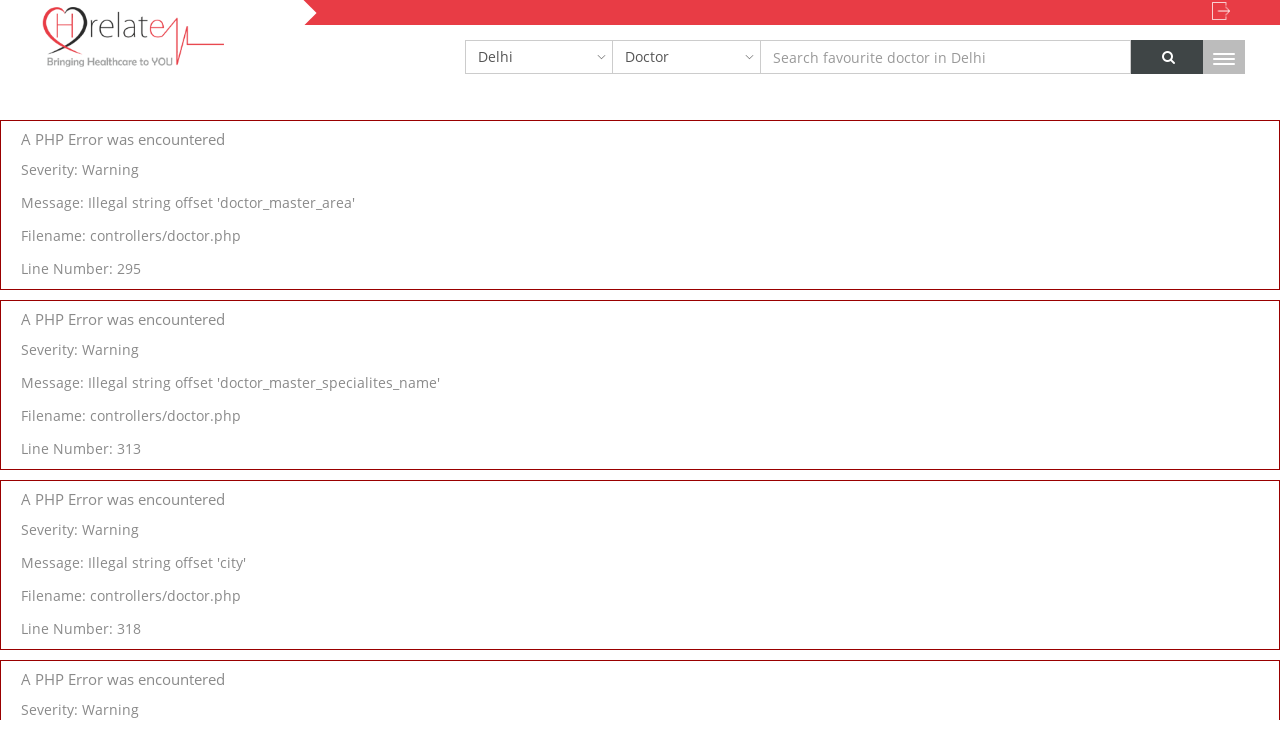

--- FILE ---
content_type: text/html; charset=UTF-8
request_url: https://hrelate.in/delhi/dentist/safdarjung-enclave
body_size: 12170
content:
<div style="border:1px solid #990000;padding-left:20px;margin:0 0 10px 0;">

    <h4>A PHP Error was encountered</h4>

    <p>Severity: Warning</p>
    <p>Message:  Illegal string offset 'doctor_master_area'</p>
    <p>Filename: controllers/doctor.php</p>
    <p>Line Number: 295</p>

</div><div style="border:1px solid #990000;padding-left:20px;margin:0 0 10px 0;">

    <h4>A PHP Error was encountered</h4>

    <p>Severity: Warning</p>
    <p>Message:  Illegal string offset 'doctor_master_specialites_name'</p>
    <p>Filename: controllers/doctor.php</p>
    <p>Line Number: 313</p>

</div><div style="border:1px solid #990000;padding-left:20px;margin:0 0 10px 0;">

    <h4>A PHP Error was encountered</h4>

    <p>Severity: Warning</p>
    <p>Message:  Illegal string offset 'city'</p>
    <p>Filename: controllers/doctor.php</p>
    <p>Line Number: 318</p>

</div><div style="border:1px solid #990000;padding-left:20px;margin:0 0 10px 0;">

    <h4>A PHP Error was encountered</h4>

    <p>Severity: Warning</p>
    <p>Message:  Illegal string offset 'city'</p>
    <p>Filename: models/docter_model.php</p>
    <p>Line Number: 135</p>

</div><div style="border:1px solid #990000;padding-left:20px;margin:0 0 10px 0;">

    <h4>A PHP Error was encountered</h4>

    <p>Severity: Warning</p>
    <p>Message:  Illegal string offset 'city'</p>
    <p>Filename: models/docter_model.php</p>
    <p>Line Number: 135</p>

</div><div style="border:1px solid #990000;padding-left:20px;margin:0 0 10px 0;">

    <h4>A PHP Error was encountered</h4>

    <p>Severity: 8192</p>
    <p>Message:  Function get_magic_quotes_runtime() is deprecated</p>
    <p>Filename: views/ip2locationlite.php</p>
    <p>Line Number: 41</p>

</div><!DOCTYPE html>
<html lang="en">
  <head>  
  <meta http-equiv="Content-Type" content="text/html; charset=UTF-8">
    <meta http-equiv="X-UA-Compatible" content="IE=edge">
    <meta content='width=device-width, initial-scale=1.0, maximum-scale=1.0, user-scalable=0' name='viewport' />
      <title>Dentist in Safdarjung enclave, Delhi -  Find a Doctors Near You</title>
    <meta name="description" content="Dentist in Safdarjung enclave, Delhi -  Book an Appointment with Dentist in Safdarjung enclave or Ask a Doctor. Find right Doctor near you and get address and phone number at Hrelate">
  <link rel="canonical" href="https://hrelate.in/delhi/dentist/safdarjung-enclave" />
    

   
    <!-- Bootstrap core CSS -->
  <link rel="icon" href="https://hrelate.in/img/favicon.png" type="image/png">
        <link rel="stylesheet" href="https://hrelate.in/css/bootstrap.min.css"  type="text/css" />
        <!-- Bootstrap theme -->
        <!-- Custom styles for this template -->

        <link rel="stylesheet" href="https://hrelate.in/css/font-awesome.min.css" media="all" type="text/css"/>
        <link rel="stylesheet" href="https://hrelate.in/css/theme.css" type="text/css" />

        

    <!-- Custom styles for this template -->
    <link href="https://hrelate.in/css/new_style.css" rel="stylesheet">
<style>
body{
	padding-top:90px !important;
}
div.search-loop >ul {
  padding: 0px;
}
li.profile_thumb {
  list-style: none;
}
.serch_top > .containers {
  padding: 1px;
  background: #21aad8;
  /*border-radius: 10px;*/
  width: 100%;
}
.serch_top {
    float: right;
	padding:0px;
}
.hidefield{
	/* display:none; */
	padding: 0px;
}

.logo img {
  width: 100%;
}
b.doc_name {
  margin-right: 0px;
  line-height: 25px;
}
.hide-div {
    background: white;
    width: 77%;
    height: 40px;
    position: absolute;
    z-index: 1;
}
#name{
	border-radius:0 !Important;
}
.notification-div > div {
  background-color: #21AAD8;
  color: #fff;
}
#noti_Container {
    position:relative;     
    width:16px;
    height:20px;
	
}
</style>
<script type="text/javascript" src="https://hrelate.in/js/jquery-1.10.2.min.js"></script>
<script>
$(document).ready(function(e) {
    $(".custome-dropdown").click(function(e) {
		e.stopPropagation();
		if($(this).next("ul").hasClass("open")){
			$(".drop-down-box").removeClass("open");
		}else {
			$(".drop-down-box").removeClass("open");
			$(this).next("ul").toggleClass("open");
		}
    });
	$(document).click(function(e) {
		$(".drop-down-box").removeClass("open");
    });
});
</script>

  </head>

  <body>
  <!-- Google Tag Manager -->
<noscript><iframe src="//www.googletagmanager.com/ns.html?id=GTM-5RTJ5G"
height="0" width="0" style="display:none;visibility:hidden"></iframe></noscript>
<script>(function(w,d,s,l,i){w[l]=w[l]||[];w[l].push({'gtm.start':
new Date().getTime(),event:'gtm.js'});var f=d.getElementsByTagName(s)[0],
j=d.createElement(s),dl=l!='dataLayer'?'&l='+l:'';j.async=true;j.src=
'//www.googletagmanager.com/gtm.js?id='+i+dl;f.parentNode.insertBefore(j,f);
})(window,document,'script','dataLayer','GTM-5RTJ5G');
window.scroll(0,0);
</script>
<!-- End Google Tag Manager -->
<div class="header new_head">
<div class="notification-div">
	<div class="col-lg-12" >
		<ul>
					<li >
				<div id="noti_Container1" title="Sign in"  class="pull-right">
					<span><img src="https://hrelate.in/img/signin.png" ></span>
				</div>
				<div id="notificationContainer1">
					<div>
						<a class="alin" target="" href="https://hrelate.in/auth/login">sign in user</a>
					</div>
					<div>
						<a class="alin" target="" href="https://hrelate.in/auth/dr_signup">sign in doctor</a>
					</div>
					<div>
						<a class="alin" target="" href="https://hrelate.in/auth/hs_signup">sign in hospital</a>
					</div>
					<div>
						<a class="alin" target="" href="https://hrelate.in/auth/hc_signup">sign in health & Fitness</a>
					</div>
					
				</div>
			</li>
				</ul>
		
		
		
	</div>
	<div class="clearfix"></div>
</div>
<div class="clearfix"></div>
    <div class="container">
       
	<div class="col-lg-2 col-md-2 col-sm-2 col-xs-2  logo text-center">
	  <a href="https://hrelate.in/"><img src="https://hrelate.in/img/logo.png"></a>
	</div>
		<div class="col-lg-9 col-md-9 col-sm-9 col-xs-9 city_inner">

	
		<div class="col-lg-11 serch_top "> 
				<form action="" method="post" id="search_form" class="">
					<input type="hidden" name="csrf_test_name" value="b404be401996d10174fc7f17a2205d3f">
					
                    <div class="col-lg-2 col-md-2 col-sm-2 col-xs-2 col-xs-offset-2 dropdown-wrapp city_drop">
						<select data-autowidth="false" class="form-control inner-city" id="cities" name="cities" style="display:none;">
							<option value="Achampet"  >Achampet</option>
							<option value="Ahmedabad"  >Ahmedabad</option>
							<option value="Bangalore"  >Bangalore</option>
							<option value="Betul"  >Betul</option>
							<option value="Bhopal"  >Bhopal</option>
							<option value="Bhuj"  >Bhuj</option>
							<option value="Chandigarh"  >Chandigarh</option>
							<option value="Chennai"  >Chennai</option>
							<option value="Dehradun"  >Dehradun</option>
							<option value="Delhi" selected=selected >Delhi</option>
							<option value="Dewas"  >Dewas</option>
							<option value="Faridabad"  >Faridabad</option>
							<option value="Ghaziabad"  >Ghaziabad</option>
							<option value="Goa"  >Goa</option>
							<option value="Gurgaon"  >Gurgaon</option>
							<option value="Gwalior"  >Gwalior</option>
							<option value="Hyderabad TS"  >Hyderabad TS</option>
							<option value="Indapur"  >Indapur</option>
							<option value="Indore"  >Indore</option>
							<option value="Jabalpur"  >Jabalpur</option>
							<option value="Jaipur"  >Jaipur</option>
							<option value="Jodhpur"  >Jodhpur</option>
							<option value="Kolkata"  >Kolkata</option>
							<option value="Kota"  >Kota</option>
							<option value="Lucknow"  >Lucknow</option>
							<option value="Mani Marja"  >Mani Marja</option>
							<option value="Margao"  >Margao</option>
							<option value="Meerut"  >Meerut</option>
							<option value="Mormugao"  >Mormugao</option>
							<option value="Mumbai"  >Mumbai</option>
							<option value="Noida"  >Noida</option>
							<option value="Panaji"  >Panaji</option>
							<option value="Pune"  >Pune</option>
							<option value="Surat"  >Surat</option>
							<option value="Ujjain"  >Ujjain</option>
							<option value="Vadodara"  >Vadodara</option>
						</select>
            
            <a href="javascript:void(0);" class="custome-dropdown" id="city-select-replace" >Delhi</a>             
			<ul class="drop-down-box city-drop">            
			<li><a href="javascript:void(0);" class="select-city">Achampet</a></li><li><a href="javascript:void(0);" class="select-city">Ahmedabad</a></li><li><a href="javascript:void(0);" class="select-city">Bangalore</a></li><li><a href="javascript:void(0);" class="select-city">Betul</a></li><li><a href="javascript:void(0);" class="select-city">Bhopal</a></li><li><a href="javascript:void(0);" class="select-city">Bhuj</a></li><li><a href="javascript:void(0);" class="select-city">Chandigarh</a></li><li><a href="javascript:void(0);" class="select-city">Chennai</a></li><li><a href="javascript:void(0);" class="select-city">Dehradun</a></li><li><a href="javascript:void(0);" class="select-city">Delhi</a></li><li><a href="javascript:void(0);" class="select-city">Dewas</a></li><li><a href="javascript:void(0);" class="select-city">Faridabad</a></li><li><a href="javascript:void(0);" class="select-city">Ghaziabad</a></li><li><a href="javascript:void(0);" class="select-city">Goa</a></li><li><a href="javascript:void(0);" class="select-city">Gurgaon</a></li><li><a href="javascript:void(0);" class="select-city">Gwalior</a></li><li><a href="javascript:void(0);" class="select-city">Hyderabad TS</a></li><li><a href="javascript:void(0);" class="select-city">Indapur</a></li><li><a href="javascript:void(0);" class="select-city">Indore</a></li><li><a href="javascript:void(0);" class="select-city">Jabalpur</a></li><li><a href="javascript:void(0);" class="select-city">Jaipur</a></li><li><a href="javascript:void(0);" class="select-city">Jodhpur</a></li><li><a href="javascript:void(0);" class="select-city">Kolkata</a></li><li><a href="javascript:void(0);" class="select-city">Kota</a></li><li><a href="javascript:void(0);" class="select-city">Lucknow</a></li><li><a href="javascript:void(0);" class="select-city">Mani Marja</a></li><li><a href="javascript:void(0);" class="select-city">Margao</a></li><li><a href="javascript:void(0);" class="select-city">Meerut</a></li><li><a href="javascript:void(0);" class="select-city">Mormugao</a></li><li><a href="javascript:void(0);" class="select-city">Mumbai</a></li><li><a href="javascript:void(0);" class="select-city">Noida</a></li><li><a href="javascript:void(0);" class="select-city">Panaji</a></li><li><a href="javascript:void(0);" class="select-city">Pune</a></li><li><a href="javascript:void(0);" class="select-city">Surat</a></li><li><a href="javascript:void(0);" class="select-city">Ujjain</a></li><li><a href="javascript:void(0);" class="select-city">Vadodara</a></li>            <li class="view-all"><a href="javascript:void(0);" class="view-all-city">View All</a></li>
			</ul>      
		</div>
					
					<div class="col-lg-2  col-md-2 col-sm-2 col-xs-2  select_d_h_f dropdown-wrapp">
											
							<select class="form-control custome-select" id="sel1" name="listing" onchange="myNewFunction()" style="display:none;">
								<option value="doctor" >Doctor</option>
								<option value="clinic" >Clinic</option>
								<option value="hospital" >Hospital</option>
								<option value="healthcenter" >Health & Fitness</option>
								<!-- <option value="blog" >Blog(Admin)</option>
								<option value="doctor-blog" >Blog(Doctor)</option>-->

							</select>
                            
                            <a href="javascript:;" class="custome-dropdown" id="doctor-select-replace" >Doctor</a>
                            <ul class="drop-down-box category-drop">
                            	<li>
                                	<a href="javascript:void(0);" data-type="doctor" data-text="Doctor" class="select-doctor">
                                    	<div class="icon-holder doctor">                                        	
                                        	<p>Doctor</p>
                                            <span class="count"><i class="fa fa-user-md" aria-hidden="true"></i></span>
                                        </div>                                        
                                    </a>
                                </li>
                                <li>
                                	<a href="javascript:void(0);" data-type="clinic" data-text="Clinic" class="select-doctor">
                                    	<div class="icon-holder clinic">
                                        	<p>Clinic</p>
                                            <span class="count"><i class="fa fa-heartbeat" aria-hidden="true"></i></span>
                                        </div>                                        
                                    </a>
                                </li>
                                
                                <li>
                                	<a href="javascript:void(0);" data-type="healthcenter" data-text="Health & Fitness" class="select-doctor">
                                    	<div class="icon-holder health-center">                                        	
                                        	<p>Health & Fitness</p>
                                            <span class="count"><i class="fa fa-stethoscope" aria-hidden="true"></i></span>
                                        </div>                                        
                                    </a>
                                </li>
								<li>
                                	<a href="javascript:void(0);" data-type="hospital" data-text="Hospital" class="select-doctor">
                                    	<div class="icon-holder">                                        	
                                        	<p>Hospital</p>
                                            <span class="count"><i class="fa fa-hospital-o" aria-hidden="true"></i></span>
                                        </div>
                                        
                                    </a>
                                </li>
                                
                            </ul>
						
					
					</div>
					
                    <div class="col-lg-5  col-md-5 col-sm-5 col-xs-5  search_first ">
						<input type="text" onkeydown="myNewFunction(event)" class="form-control" id="name" name="like" autocomplete="off" value="" placeholder="Search favourite doctor in Indore">
						<input type="hidden" class="form-control" name="city" value="indore">
						<div class="search-loop" style="display: none;"></div> 
					</div>
					
                    <div class="col-lg-1  col-md-1 col-sm-1 col-xs-1  serch_btn_lst " >
						<button type="submit" id="subcat" class="btn btn-default searching text-center "><i class="fa fa-search"></i></button>
					</div>
				</form>
			<div class="clearfix"></div>
	
			      
		</div>
	</div>
    <div class="col-sm-1  col-md-1 col-sm-1 col-xs-1 pull-right sidebar">
            <div class="mini-submenu pull-right" style="display:block;" >
                <span class="icon-bar"></span>
                <span class="icon-bar"></span>
                <span class="icon-bar"></span>
            </div>
            <div class="list-group" style="display:none;">
		                                <span href="#" class="list-group-item active sign_up_out"><a href="https://hrelate.in/auth/login" class="sign_up_in"><span>SIGN IN</span></a>
                                            
						<span class="pull-right" id="slide-submenu">
							<i class="fa fa-times"></i>
						</span>
					</span>
                <a href="https://hrelate.in/" class="list-group-item">
                    <span><i class="fa fa-home"></i></span>Home
                </a>
                <a href="https://hrelate.in/indore/hospital" class="list-group-item">
                    <span><i class="fa fa-hospital-o"></i></span>Find A Hospital 
                </a>
                <a href="https://hrelate.in/indore/doctor" class="list-group-item">
                    <span><i class="fa fa-stethoscope"></i></span>Find A Doctor
                </a>
				<a href="https://hrelate.in/indore/clinic" class="list-group-item">
                    <span><i class="fa fa-stethoscope"></i></span>Find A Clinic
                </a>
				<a href="https://hrelate.in/indore/healthcenter" class="list-group-item">
                    <span><i class="fa fa-heart-o"></i></span>Health and Fitness
                </a>
                <a href="https://hrelate.in/indore/events" class="list-group-item">
                    <span><i class="fa fa-calendar"></i></span>Events
                </a>
                <a href="https://hrelate.in/indore/offers" class="list-group-item">
                    <span><i class="fa fa-gift"></i></span>Offers
                </a>
				<a href="https://hrelate.in/blog/" class="list-group-item">
                    <span><i class="fa fa-align-left"></i></span>Blog
                </a>
				<a href="https://hrelate.in/doctor-blog/" class="list-group-item">
                    <span><i class="fa fa-user-plus"></i></span>Doctor Blog
                </a>
				<a href="https://hrelate.in/about" class="list-group-item hidden-lg">
                    <span><i class="fa fa-info"></i></span>About Us
                </a>
				<a href="https://hrelate.in/privacy" class="list-group-item  hidden-lg">
                    <span><i class="fa fa-life-ring"></i></span>Privacy Policy
                </a>
				<a href="https://hrelate.in/terms" class="list-group-item  hidden-lg">
                    <span><i class="fa fa-expeditedssl"></i></span>Terms & Conditions
                </a>
				<a href="https://hrelate.in/contact" class="list-group-item  hidden-lg">
                    <span><i class="fa fa-phone"></i></span>Contact Us
                </a>
            </div>        
		</div>
    </div>
    


<div class="clearfix"></div>
</div>
<div class="clearfix"></div><div id="all-city-overlay"></div>
<div class="all-city-div">

</div>

  <!--<script src="js/mostrar_nav.js"></script>-->
  <script>
$(document).ready(function(){
	
	$("#notificationsBody div").mouseenter(function(){
		var cur =$(this);
		cur.find(".close-notifications").show();
		cur.find(".daystime").hide();
		
	}).mouseleave(function(){
		var cur =$(this);
		cur.find(".close-notifications").hide();
		cur.find(".daystime").show();
	});
	$(".close-notifications").on("click",function(){
		var cur =$(this);
		$.ajax({
			type :"POST",
			url  :"https://hrelate.in/template/closeNotification",
			data :{id:cur.attr("data-id"),type:cur.attr("data-type")},
			success:function(a){
				console.log(a);
				cur.parent().remove();
			} 
		});  
	});
	
	$("#noti_Container").click(function(){
		$("#notificationContainer").fadeToggle(300);
		$("#notificationContainer2").fadeOut(300);
		$("#notification_count").fadeOut("slow");
		$("#notificationContainer1").fadeOut(300);
		$("#notificationContainer3").fadeOut(300);
		return false;
	});
	$("#noti_Container1").click(function(){
		$("#notificationContainer1").fadeToggle(300);
		$("#notificationContainer2").fadeOut(300);
		$("#notificationContainer").fadeOut(300);
		$("#notification_count").fadeOut("slow");
		$("#notificationContainer3").fadeOut(300);
		return false;
	});
	$("#noti_Container3").click(function(){
		$("#notificationContainer3").fadeToggle(300);
		$("#notificationContainer1").fadeOut(300);
		$("#notificationContainer").fadeOut(300);
		$("#notification_count").fadeOut("slow");
		$("#notificationContainer2").fadeOut(300);
		return false;
	});
	$("#noti_Container2").click(function(){
		$("#notificationContainer2").fadeToggle(300);
		$("#notificationContainer3").fadeOut(300);
		$("#notificationContainer1").fadeOut(300);
		$("#notificationContainer").fadeOut(300);
		$("#notification_count").fadeOut("slow");
		return false;
	});
	//Document Click
	/*$(document).click(function(){
		$("#notificationContainer").hide();
		$("#notificationContainer1").hide();
		$("#notificationContainer3").hide();
	});
	//Popup Click
	 $("#notificationContainer,#notificationContainer1,#notificationContainer1").click(function(){
		return false
	}); */
	$("body").click(function (e) {
        var container1 = $("#notificationContainer");
        var container2 = $("#notificationContainer1");
        var container3 = $("#notificationContainer3");
        var container4 = $("#notificationContainer2");
        if(!container1.is(e.target) && container1.has(e.target).length === 0){
			$("#notificationContainer").hide();
        }
		if(!container2.is(e.target) && container2.has(e.target).length === 0){
			$("#notificationContainer1").hide();
        }
		if(!container3.is(e.target) && container3.has(e.target).length === 0){
			$("#notificationContainer3").hide();
        }
		if(!container4.is(e.target) && container4.has(e.target).length === 0){
			$("#notificationContainer2").hide();
        }
    });
});
$( document ).ready(function(){
	search();
	$(".dropdown-menu li").click(function(){
		var x=$(this).text();
	});     
	$("#sel1").change(function(){
		search();
	});
	$(".select-doctor").on("click",function(){
		var cur=$(this);
		
		$('#sel1 option').removeAttr('selected');
		$('#sel1 option[value="'+cur.attr("data-type")+'"]').attr('selected', 'selected');
		$("#doctor-select-replace").text(cur.attr('data-text'));
		$( "#sel1" ).trigger( "change" );
	});
	$(".select-city").on("click",function(){
		var cur=$(this);
		$('#cities option').removeAttr('selected');
		$('#cities option[value="'+cur.text()+'"]').attr('selected', 'selected');
		$("#city-select-replace").text(cur.text());
		//$("#cities").trigger( "change" );
		user_city();
		$('.blr').show();

	});
	$(".view-all-city").on("click",function(){
		var cur=$(this);
		$(".city-drop").removeClass('open');
		$.ajax({
			type :"POST",
			url  :"https://hrelate.in/template/cityStateTemplate",
			data :{},
			success:function(a){
				$("#all-city-overlay").show();				$(".all-city-div").html(a).slideDown();
			} 
		});  
		
	});
	
	$("body").on("click",".all-city-select-atage",function(){
		var cur=$(this);
		var city_get=cur.attr('data-name');
		var city=city_get.trim();  
		var curl='https://hrelate.in/delhi/dentist/safdarjung-enclave';
		var burl='https://hrelate.in/';
		var url='dentist';
		if(city==''){
			return false;
		}
		$.ajax({
			type :"POST",
			url  :"https://hrelate.in/home/setCity",
			data : {city:city,url:url,'csrf_test_name':'b404be401996d10174fc7f17a2205d3f'},
			success:function(msg){ 
				/* if(curl==burl) {
					location.reload();
				} */
				if(msg)	{				
					window.location.href=msg;
				}
			} 
		});	
		
	});
});
function search(){
	var city=$('#cities').val();
	var x= $("#sel1").val();

    $("#search_form").attr('action','https://hrelate.in/indore/'+x);
    if(x=='healthcenter'){
		x='health and fitness center';
    }
    $("#name").attr("placeholder", "Search favourite "+x+" in "+city.charAt(0).toUpperCase() + city.substr(1)  );
}  

  </script><!--<style type="text/css">
    .mini-submenu{
  display:none;  
  background-color: rgba(0, 0, 0, 0);  
  border: 1px solid rgba(0, 0, 0, 0.9);
  border-radius: 4px;
  padding: 9px;  
  /*position: relative;*/
  width: 42px;

}

.mini-submenu:hover{
  cursor: pointer;
}

.mini-submenu .icon-bar {
  border-radius: 1px;
  display: block;
  height: 2px;
  width: 22px;
  margin-top: 3px;
}

.mini-submenu .icon-bar {
  background-color: #000;
}

#slide-submenu{
  background: rgba(0, 0, 0, 0.45);
  display: inline-block;
  padding: 0 8px;
  border-radius: 4px;
  cursor: pointer;
}
    </style>-->

<div class="wrapper" role="main">
    <div class="header-bottom clearfix">
        <div class="breadcrumbs container custom-breadcrumb">
            <nav class="pull-left row">
                <fieldset class="breadcrumb" style="">
                    <span class="crumbs"> <span class="crust homeCrumb" itemscope="itemscope" itemtype="http://data-vocabulary.org/Breadcrumb"> <a href="https://hrelate.in/" class="crumb text-muted" itemprop="url"><span itemprop="title">Home</span></a> </span>
                                                            <span class="arrow"><span>></span></span> 
                                <span class="crust" itemscope itemtype="http://data-vocabulary.org/Breadcrumb"> 
                                    <a itemprop="url" href=" https://hrelate.in/delhi" class="crumb text-muted">
                                        <span  itemprop="title">
                                            <!--add ucfirst by deepak change bradcrum first character lower to upper  -->
        Delhi                                        </span></a>
                                </span>
    
                            </span>
                                                                <span class="arrow"><span>></span></span> 
                                <span class="crust" itemscope itemtype="http://data-vocabulary.org/Breadcrumb"> 
                                    <a itemprop="url" href=" https://hrelate.in/delhi/doctor" class="crumb text-muted">
                                        <span  itemprop="title">
                                            <!--add ucfirst by deepak change bradcrum first character lower to upper  -->
        Doctor                                        </span></a>
                                </span>
    
                            </span>
                                                                <span class="arrow"><span>></span></span> 
                                <span class="crust" itemscope itemtype="http://data-vocabulary.org/Breadcrumb"> 
                                    <a itemprop="url" href=" https://hrelate.in/delhi/dentist" class="crumb text-muted">
                                        <span  itemprop="title">
                                            <!--add ucfirst by deepak change bradcrum first character lower to upper  -->
        Dentist                                        </span></a>
                                </span>
    
                            </span>
                                                                <span class="arrow"><span>></span></span> 
                                <span class="crust"> 

                                    <span >

        Safdarjung enclave                                    </span> 

    
                            </span>
                                                </span>
                </fieldset>
            </nav>
        </div>
    </div>
</div>
<script>function phone_show(b, a) {
        //alert(a);
        ids = "contact" + b;
        $("#" + ids).html("<a href='tel:" + a + "'>" + a + "</a>");
        //document.getElementById(ids).innerHTML='<a href="tel:'+a+'">'+a+'</a>';
    }
    ;</script>

<script src="https://hrelate.in/js/jquery-1.10.2.min.js"></script>
<script src="https://hrelate.in/js/bootstrap.min.js"></script>

<link rel="stylesheet" href="https://hrelate.in/css/doctor_list.css" type="text/css" />

<style>

p{

	 margin: 13px 0 10px!important;

}

input[type="checkbox"].checkbox {

    display: none;

}

input[type="checkbox"].checkbox + label {

    display: inline;

    position: relative;

    background-color: #3F4546;

	 cursor: pointer;

    

    /*label styling*/

    padding: 5px 10px;

    font-size: 11.844px;

    font-weight: bold;

    line-height: 14px;

    color: #ffffff;

    vertical-align: baseline;

    white-space: nowrap;

    text-shadow: 0 -1px 0 rgba(0, 0, 0, 0.25);

    -webkit-border-radius: 3px;

    -moz-border-radius: 3px;

    border-radius: 3px;

}

input[type="checkbox"].checkbox:checked + label {

    background-color: #21AAD8;

	 cursor: pointer;

}



input[type="checkbox"].checkbox:disabled + label {

    opacity: 0.5;

}

input[type="checkbox"].checkbox_book {

    display: none;

}

input[type="checkbox"].checkbox_book + label {

    display: inline;

    position: relative;

    background-color: #3F4546;

	 cursor: pointer;

    

    /*label styling*/

    padding: 5px 10px;

    font-size: 11.844px;

    font-weight: bold;

    line-height: 14px;

    color: #ffffff;

    vertical-align: baseline;

    white-space: nowrap;

    text-shadow: 0 -1px 0 rgba(0, 0, 0, 0.25);

    -webkit-border-radius: 3px;

    -moz-border-radius: 3px;

    border-radius: 3px;

}

input[type="checkbox"].checkbox_book:checked + label {

    background-color: #21AAD8;

	 cursor: pointer;

}



input[type="checkbox"].checkbox_book:disabled + label {

    opacity: 0.5;

}

ul.booking_ul{

	padding:0px;

	margin:0px;

	list-style:none;

}

div.booking_hide{

	display:none;

}



</style>

<div class="blr" id="loader-w">    

<div id="loader" style="width:100%; text-align:center"><img src="https://hrelate.in/img/ajax-loader.gif" /></div>
</div>



<div class="container about_us d_list_new gtgt">

  <div class="clearfix">&nbsp;&nbsp;</div>

  <div class="col-md-12">

    <div class="col-lg-2">

	<button data-target=".m_filters_list" data-toggle="collapse" class="navbar-toggle collapsed m_btn_filter" type="button"> 

	<span class="sr-only">Toggle navigation</span>

	<span class="icon-bar"></span>

	<span class="icon-bar"></span> 

	<span class="icon-bar"></span> 

	</button>

      <h4>FILTERS</h4>

	  <div class="m_filters_list navbar-collapse collapse">

	   <div class="spec_filter">

		  	  <div class="col-lg-12">

	  <span><i class="fa fa-caret-right"></i><i style="display:none;" class="fa fa-caret-down"></i></span>

	  <label>Specialities</label>

	  </div>

	  
		  <div class="col-lg-12 for_close">

	       <input onclick="getspeciality(0)"  onkeyup="getspeciality(1)" type="specailty" name="text"  id="filter_specailty" class="custom" value="Dentist">

			<span id="close_specialty"><i class="fa fa-times"></i></span>

			</div>

       <ul id="filter-specailty" class="filter_li"></ul>

	   </div>

	<div class="clearfix">&nbsp;</div>  



	   	   <div class="location_filter" id="show_loc">

				  <div class="col-lg-12" >

					  <span><i class="fa fa-caret-right" id="right_loc"></i><i style="display:none;" class="fa fa-caret-down" id="down_loc"></i></span>

					  <label>Location</label>

				  </div>

             <div class="col-lg-12 for_close">

					<input onclick="getlocation(0)"  onkeyup="getlocation(1)" type="text" name="text"  value="Safdarjung enclave"id="filter_location" class="custom">

					<span id="close_location"><i class="fa fa-times"></i></span>

				  </div>

        <ul id="filter-location" class="filter_li"></ul>

	    </div>

	   <div class="clearfix">&nbsp;</div>  

	   	   <div class="degree_filter">

				  <div class="col-lg-12" >

					  <span><i class="fa fa-caret-right" id="right_loc"></i><i style="display:none;" class="fa fa-caret-down"></i></span>

					  <label>Degree</label>

				  </div>

             <div class="col-lg-12 for_close">

					<input onclick="getdegree(0)"  onkeyup="getdegree(1)" type="text" name="text"  id="filter_degree" class="custom">

					<span id="close_degree"></span>

				  </div>

        <ul id="filter-degree" class="filter_li"></ul>

	    </div>

			<div class="clearfix">&nbsp;</div>  

			<div class="attributes">

			  <span><i class="fa fa-caret-right"></i><i class="fa fa-caret-down" style="display:none;"></i></span>

			  <label>Experience</label>

			  		  <ul class="col-lg-12">

			       <li>

					  <span>All</span>

					  <span class="for_close">  <input checked="checked" type="radio" value="0,100" class="custom" id="emergency_dep" onclick="getResult();" name="exp"></span>

                   </li>					  

		           <li>

					  <span>0 To 5 Years</span>

					  <span class="for_close"><input type="radio" value="0,5" class="custom" id="mediclaim" onclick="getResult();" name="exp"></span>

                   </li>

				    <li>

					  <span>5 To 10 Years</span>

					  <span class="for_close"> <input type="radio" value="5,10" class="custom" id="icu" onclick="getResult();" name="exp"></span>

                   </li>

				   <li>

					  <span>10 To 15 Years</span>

					  <span class="for_close"><input type="radio" value="10,15" class="custom" id="operation" onclick="getResult();" name="exp"></span>

                   </li>

				    <li>

					  <span>15 Years+</span>

					  <span class="for_close">  <input type="radio" value="16,100" class="custom" id="emergency_dep" onclick="getResult();" name="exp"></span>

                   </li>

	

		  

		  </ul>

		  </div>

		  		<div class="price_filter">

				 <div class="row appont-btn" >

                  <div class="col-xs-12 " >

					  <span><i class="fa fa-caret-right" id="right_loc"></i><i style="display:none;" class="fa fa-caret-down" id="down_loc"></i></span>

					  <label>Appointment</label>

				  </div>

             		<div class="col-xs-12 for_close">

			<input type="checkbox" id="book" value="1" name="booking" class="checkbox_book" />

				<label for="book">Instant Booking</label>

			</div>

            </div>

	    </div>

<form method='post' id="doctor_category">

<input type="hidden" name="doctor_cat" id="cat_value" value="">

</form>

	

	   </div>

    </div>

    <div class="profiles-loop col-md-6" id="loop" > 



  No data were found !
	</div>

	

    <div class="col-md-4 imgage_in"> 

	

	<div class="doctor-blog-sidebar">
					<h3>Doctor Blog</h3><div class="col-lg-12 cont_head_detail">
						<div class="blog-img"><a href="https://hrelate.in/doctor-blog/simple-and-effective-lower-back-pain-treatment-plan"><img src="https://hrelate.in/img/user_profile/ruchita-chhabra-0361-18.jpg"/></a></div>
						<h1>
							<a  target="_blank" href="https://hrelate.in/doctor-blog/simple-and-effective-lower-back-pain-treatment-plan">Simple and Effective Lower Back Pain Treatment Plan</a>
						</h1>
							<p class="cont_side_detail_blog">Lower back pain can be annoying and may become worst with the passing time. Whatever be the cause of lower back pain, it can be difficult for one to h...</p>
							<p class="cont_side_dr_name_blog">
							<a  target="_blank" href="https://hrelate.in/indore/doctor/ruchita-chhabra-0361">
<i class="fa fa-user"></i> Dr. Ruchita Chhabra</a></p>
					</div><div class="col-lg-12 cont_head_detail">
						<div class="blog-img"><a href="https://hrelate.in/doctor-blog/magnetic-resonance-angiography"><img src="https://hrelate.in/img/user_profile/penosh-agrawal-MP-13452.jpg"/></a></div>
						<h1>
							<a  target="_blank" href="https://hrelate.in/doctor-blog/magnetic-resonance-angiography">How to Get Prepared for Magnetic Resonance Angiography</a>
						</h1>
							<p class="cont_side_detail_blog">Magnetic Resonance Angiography, also known as magnetic resonance angiogram or MRA is a kind of&nbsp;magnetic resonance imaging (MRI) scan that is done...</p>
							<p class="cont_side_dr_name_blog">
							<a  target="_blank" href="https://hrelate.in/indore/doctor/penosh-agrawal-MP-13452">
<i class="fa fa-user"></i> Dr. Penosh Agrawal</a></p>
					</div><div class="col-lg-12 cont_head_detail">
						<div class="blog-img"><a href="https://hrelate.in/doctor-blog/dental-implant-procedure"><img src="https://hrelate.in/img/user_profile/saraswati-agrawal-28399A.jpg"/></a></div>
						<h1>
							<a  target="_blank" href="https://hrelate.in/doctor-blog/dental-implant-procedure">Know How Simple the Dental Implant Procedure Is</a>
						</h1>
							<p class="cont_side_detail_blog">Everything you need to know about dental implant procedure

An overall process that includes replacing or restoring the lost, decayed or damaged tooth...</p>
							<p class="cont_side_dr_name_blog">
							<a  target="_blank" href="https://hrelate.in/indore/doctor/saraswati-agrawal-28399A">
<i class="fa fa-user"></i> Dr. Saraswati Agrawal</a></p>
					</div><div class="clearfix"></div></div>
	<!-- <script async src="//pagead2.googlesyndication.com/pagead/js/adsbygoogle.js"></script>

HR_IN-Rx-Sidebar_All 

<ins class="adsbygoogle"

     style="display:block"

     data-ad-client="ca-pub-1285441090316643"

     data-ad-slot="9599761008"

     data-ad-format="auto"></ins>

<script>

(adsbygoogle = window.adsbygoogle || []).push({});

</script>-->

	<!--<img src="https://hrelate.in/img/sidebar_image.png"> -->

	</div>

  </div>

</div>

</div>

<script>

 $(document).ready(function(){

	

 $("div.pagination a:last-child").text("...");

 

	 	var city='Delhi';

	  $("#name").attr("placeholder", "Search favourite doctor in "+city );

	  if($('#name').val()!='') {



    }

	

	/*$('#cities').change(function (){

		//console.log($('#cities').val().toLowerCase());		

			   window.setTimeout(function(){

  var city_append=$('#cities').val().toLowerCase();

     //window.location.href='https://hrelate.in/'+city_append+'/doctor';



    }, 1000);

	

	});	

*/



 $("#close_location").click(function() {

  $('#filter_location').val('');

  $("#close_location").html('')

  getResult();

	});

	

 $("#close_specialty").click(function() {

	 var  spec='dentist';

	 if(spec){

		   var city_append=$('#cities').val().toLowerCase();

	 window.location.href='https://hrelate.in/'+city_append+'/doctor'; 

	 return false;

	 }

  $('#filter_specailty').val('');

  $("#close_specialty").html('')

  getResult();

	});

 $("#close_degree").click(function() {

  $('#filter_degree').val('');

  $("#close_degree").html('')

  getResult();

	});

  //for book button

  $("#loop").on("click",".bookmark",function(){

      var current       =   $(this);

      var doc_id        =   current.attr('doc_id');

      var st            =   current.attr('st');

      var page          =   '';

      current.prop('disabled', true);

      //checkloginBook(doc_id);

       $.ajax({

        type:"POST",

        url:"https://hrelate.in/user/bookmark",

        data:{'book_id':doc_id,'type':'1','status':st,'csrf_test_name':'b404be401996d10174fc7f17a2205d3f'},

        async:true,

        success:function(b){

           if(b=="1"){

               current.addClass('alreadybooked');

               current.text('Untag');

               current.parent().parent().parent().parent().parent().find("div.user_bookmark").addClass("active_bookmark");

               current.attr({'st':'2'});

			   current.parent().append('<p style="font-size:9px">Tagged successfully.</p>');

			   setTimeout(function(){current.parent().find('p').remove();},500);

            }else if(b=='0'){

                current.removeClass('alreadybooked');

               current.text('Tag');

               current.parent().parent().parent().parent().parent().find("div.user_bookmark").removeClass("active_bookmark");

               current.attr({'st':'1'});

			   current.parent().append('<p style="font-size:9px">Untagged successfully.</p>');

			   setTimeout(function(){current.parent().find('p').remove();},500);

                //current.parent().parent().after("<span>You already book.</span>");

            }else if(b=="2"){

                $("body").append('<div class="ans_success_msg pop_error" >You don\'t have permission to bookmark ,only individual user can bookmark.</div>');

                setTimeout(function(){ $(".ans_success_msg").remove(); }, 1000);

                //current.parent().parent().after("<span style='color:red'></span>");

                

            }else{

                if($("#page_nu").length>0){

                    page    =   "&page="+$("#page_nu").val();

                }   

                window.location="https://hrelate.in/auth/login?action=bookmark"+"&book_id="+doc_id+"&type="+1+page;

             }

			 setTimeout(function () {

				current.prop('disabled', false);

			}, 1000);

        }

    });

  });

});

</script> 

<script>

function ajaxPage(urlLink)

{	

	

  getResult(urlLink)

 }

 function getlocation(keyup){

	  $("#close_location").html('')

	

	  var str={};

	  str['city']=$('#cities').val();

      if(keyup===1){

		str['location']=$('#filter_location').val();

	    }

	   if($('#filter_specailty').val()){

		str['speciality']=$('#filter_specailty').val();

	    }

		if($('#filter_degree').val()){

		str['degree']=$('#filter_degree').val();	

		}

	  if($('input[name=exp]:checked')){

		str['exp']=$('input[name=exp]:checked').val();

	  }

		

	   if($('#name').val()){

		var name=$('#name').val();

		 str['name']=$.trim(name);

	    }

		

		 $.ajax({

			 type :"POST",

			 url  :'https://hrelate.in/ajax/getlocation',

			data :{str:str,'csrf_test_name':'b404be401996d10174fc7f17a2205d3f'},

			 success:function(data)

			  {

				$("#filter-location").html(data);

				$("#filter-specailty").html('');

				$("#filter-degree").html('');

				 

              } 

		 });  

	  }

 function putFilter(fstr)

{

	var sr = $('#filter_location').val(fstr);

	$("#close_location").html('<i class="fa fa-times"></i>')

	$("#filter-location").empty();

	getResult();

}

function getResult(urlLink)

  {

		 window.scrollTo(0, 0);

	var str_dat={};

		  str_dat['city']=$('#cities').val();

	if($('#filter_location').val()){

		

		str_dat['doctor_master_area']=$('#filter_location').val();

	}

	if($('#book').prop('checked')){

		str_dat['book']=$('#book').val();

	}	

	if($("#filter_specailty").val()){

		str_dat['doctor_master_specialites_name']=$("#filter_specailty").val();

	}

	if($("#filter_degree").val()){

		str_dat['degree']=$("#filter_degree").val();

	}

	if($('input[name=exp]:checked').val()){

		str_dat['exp']=$('input[name=exp]:checked').val();

	}

   if($('#name').val()){

		var name=$('#name').val();

		 str_dat['name']=$.trim(name);

	    }

		if(urlLink){

			var url=urlLink;

		}

		else {

			var url='https://hrelate.in/ajax/getfilteresult';

		}

	$.ajax({

			 type :"POST",

			 url  :url,

	data : {str_dat:str_dat,'csrf_test_name':'b404be401996d10174fc7f17a2205d3f'},

			beforeSend: function() {

			

			$(".profiles-loop").html('<div id="loader" style="width:100%; text-align:center"><img src="https://hrelate.in/img/ajax-loader.gif" /></div>');

			

		    },

			 success:function(data)

			  {

		

				$(".profiles-loop").empty();

				$(".profiles-loop").html(data);

				$("div.pagination a:last-child").text("...");

			 

			

				

              } 

		 });  

}

function getspeciality(keyup){

	 $("#close_specialty").html('');



		

	 var str={};

	 str['city']=$('#cities').val();

    if(keyup===1){

		str['speciality']=$('#filter_specailty').val();

	    }

		

    if($('#filter_location').val()){

		str['location']=$('#filter_location').val();

	    }

	if($('#filter_degree').val()){

		str['degree']=$('#filter_degree').val();	

		}

	  if($('input[name=exp]:checked')){

		str['exp']=$('input[name=exp]:checked').val();

	  }

	if($('#name').val()){

		var name=$('#name').val();

		 str['name']=$.trim(name);

	    }

		 $.ajax({

			 type :"POST",

			 url  :'https://hrelate.in/ajax/getspeciality',

			data :{str:str,'csrf_test_name':'b404be401996d10174fc7f17a2205d3f'},

			 success:function(data)

			  {

				$("#filter-specailty").html(data);

				 $("#filter-location").html('');

				$("#filter-degree").html('');

              } 

		 });  

	  }

 function putSpeciality(fstr)

{

	var sr = $('#filter_specailty').val(fstr);

	$("#close_specialty").html('<i class="fa fa-times"></i>')

	$("#filter-specailty").empty();

	var city_append=$('#cities').val().toLowerCase();

	var cat_val=fstr.toLowerCase().replace(/[^a-z0-9]+/gi, '-');



		var cat = cat_val.replace(/ /g, "-"); 

		//var res = cat.replace('/', ""); 

		$('#cat_value').val(fstr);

$('#doctor_category').attr('action','https://hrelate.in/'+city_append+'/'+cat);	

$('#doctor_category').submit();

	//getResult();

}

 function putDegree(fstr)

{

	var sr = $('#filter_degree').val(fstr);

	$("#close_degree").html('<i class="fa fa-times"></i>')

	$("#filter-degree").empty();

	getResult();

}

$("#book").click(function() {

   getResult();

	});

 function getdegree(keyup){

	  $("#close_location").html('')

	

	  var str={};

	  str['city']=$('#cities').val();

      if(keyup===1){

		str['degree']=$('#filter_degree').val();

	    }

	   if($('#filter_specailty').val()){

		str['speciality']=$('#filter_specailty').val();

	    }

	 if($('#filter_location').val()){

		str['location']=$('#filter_location').val();

	    }

	  if($('input[name=exp]:checked')){

		str['exp']=$('input[name=exp]:checked').val();

	  }

	   if($('#name').val()){

		var name=$('#name').val();

		 str['name']=$.trim(name);

	    }

		

		 $.ajax({

			 type :"POST",

			 url  :'https://hrelate.in/ajax/getdegree',

			data :{str:str,'csrf_test_name':'b404be401996d10174fc7f17a2205d3f'},

			 success:function(data)

			  {

				$("#filter-degree").html(data);

				$("#filter-location").html('');

				 $("#filter-specailty").html('');



              } 

		 });  

	  }

</script>

<div class="clearfix"></div>
<div class="footer">
    <div class="row top-footer">

        <div class="container">
            <div class="row">
                <div class="col-sm-3">
                                        <h3>Find in city</h3>
                    <ul>
                        <li><a  target='' href="https://hrelate.in/indore/doctor" >Doctor in Indore</a></li>
                        <li><a  target='' href="https://hrelate.in/indore/clinic" >Clinic in Indore</a></li>
                        <li><a  target='' href="https://hrelate.in/indore/hospital" >Hospital in Indore</a></li>
                        <li><a  target='' href="https://hrelate.in/indore/healthcenter" >Health & Fitness in Indore</a></li>
                        <li><a  target='' href="https://hrelate.in//blog" >Blog</a></li>
                        <li><a target='' href="https://hrelate.in//doctor-blog" >Doctor Blog</a></li>
                    </ul>
                </div>
                <div class="col-sm-3">
                    <h3>Recent Offers</h3>
                    <ul>
                        No offer found                    </ul>
                </div>
                <div class="col-sm-3">
                    <h3>Login</h3>
                    <ul>
                         <li><a  target="" href="https://hrelate.in/auth/loginas" >Business / Professionals</a></li>
                        <li><a  target="" href="https://hrelate.in/auth/login" >User </a></li>                       
                    </ul>

                    <h3>Download Now</h3>
                    <ul class="app-dwonload">
                        <li><a  target="" href="https://itunes.apple.com/sg/app/hrelate/id1041998765?mt=8" class="apple" ><i class="fa fa-apple"></i></a></li>
                        <li><a target="" href="https://play.google.com/store/apps/details?id=com.hrelate.individual" class="android" ><i class="fa fa-android"></i></a></li>
                    </ul>

                </div>
                <div class="col-sm-3">
                    <h3>Other Links</h3>
                    <ul>
                        <li><a  target='' href="https://hrelate.in/about">About Us</a></li>
                        <li><a target='' href="https://hrelate.in/privacy">Privacy Policy</a></li>
                        <li><a target='' href="https://hrelate.in/terms">Terms & Conditions</a></li>
                        <li><a target='' href="https://hrelate.in/contact">Contact Us</a></li>
                    </ul>                    

                </div>
            </div>
        </div>

    </div>       	

    
    <div class="row copy_footr">
        <div class="container">            	
            <div class="col-sm-8">
                <ul class="list-inline">
                    <li>Copyright &COPY; 2026 hrelate.in . All Rights Reserved. | Developed By <a  target='' href="http://www.covetus.com/">Covetus</a></li>
                </ul>
            </div>

            <div class="col-sm-4 text-right">
                <ul class="list-inline footer-social">
                    <li><a href="https://www.facebook.com/Hrelate-909747569072005/" target=""><i class="fa fa-facebook-square" aria-hidden="true"></i></a></li>
                    <li><a href="https://twitter.com/hrelateindia" target=""><i class="fa fa-twitter-square" aria-hidden="true"></i></a></li>
                    <li><a href="https://plus.google.com/u/0/112924516715137118463/posts" target=""><i class="fa fa-google-plus-square" aria-hidden="true"></i></a></li>                </ul>
            </div>                

        </div>
    </div>
</div>
<!-- Bootstrap core JavaScript
================================================== 
-->

<script type="text/javascript">
    $(function () {
        $('.mini-submenu').on('click', function (e) {
            $('.mini-submenu').hide();
            $(this).next('.list-group').slideToggle('blind');
            $("#notificationContainer").fadeOut(300);
            $("#notification_count").fadeOut("slow");
            $("#notificationContainer1").fadeOut(300);
            $("#notificationContainer3").fadeOut(300);
            //
        });
        $('#slide-submenu').on('click', function () {
            $(this).closest('.list-group').slideToggle('blind');
            //$('.mini-submenu').show("slow");  
            setTimeout(function () {
                $('.mini-submenu').show('slow');
            }, 200);
        });

        /* $(".serch_top").on( {
         'mouseenter':function() { 
         
         $(".serch_top").stop();
         //$(".hidefield").show();
         var wid=($(window).width()*70)/100;
         //console.log($(".hide-div").width()+'<'+wid);
         //$(".serch_btn_lst").removeClass('shortbtn');
         //if($(".hide-div").width()<10){
         $(".hide-div").animate({width: '0%'},500);
         //}
         $(".search-loop").hide().html('');
         }}); */

        $("body").click(function (e) {
            var container1 = $(".serch_top");
            if (!container1.is(e.target) && container1.has(e.target).length === 0) {
                $(".serch_top").stop();

                //$(".hidefield").fadeOut(00);
                $(".hide-div").animate({width: '77%'}, 500);

                $(".search-loop").hide().html('');
            }
        });
        $("body").click(function (e) {

            /*if (e.target.className !== "list-group")
             {
             $(".list-group").hide();
             $('.mini-submenu').fadeIn();
             }*/
            if (this.class != 'search-loop') {
                $(".search-loop").html('');
                $(".search-loop").hide();
            }
            var container1 = $(".list-group");
            var container2 = $(".all-city-div");
            var container3 = $(".city_drop");
            if (!container1.is(e.target) && container1.has(e.target).length === 0) {
                container1.slideUp();
                //$('.mini-submenu').show("slow");
                setTimeout(function () {
                    $('.mini-submenu').show('slow');
                }, 200);
            }
            if (!container2.is(e.target) && container2.has(e.target).length === 0 && !container3.is(e.target) && container3.has(e.target).length === 0) {
                container2.slideUp();
                $("#all-city-overlay").hide();
            }
        });

        /**$('body').click(function() {
         if( this.class != 'search-loop') {
         $(".search-loop").html('');
         $(".search-loop").hide();
         }
         if( this.class != 'list-group'||this.class != 'mini-submenu'){
         if ($(".list-group").is(":visible") == true){ 
         $(".list-group").slideUp("fast"); 
         setTimeout(function(){$('.mini-submenu').fadeIn('slow');},200);
         }
         }
         /*var container = $(".search-loop");
         if(!container.is(e.target) && container.has(e.target).length === 0){
         container.hide();
         }
         var container1 = $(".list-group");
         if(!container1.is(e.target) && container1.has(e.target).length === 0){
         container1.hide();
         }
         
         });*/
    });

</script>
<!-- Placed at the end of the document so the pages load faster -->
<!-- Bootstrap core JavaScript
================================================== -->
<!-- Placed at the end of the document so the pages load faster -->
<script>
    var links = '';
    function myNewFunction(e) {
        var event = window.event ? window.event : e;

        var code = event.keyCode || event.which;


        if (code == 13) {
            window.location.href = links;
            event.preventDefault();
        } else if (code == 40) {

            if ($("li.d_focus").length == 0) {
                $(".search-loop ul li.profile_thumb:first").addClass('d_focus');
                links = $(".search-loop ul li.profile_thumb:first a").attr("href");
            } else {
                $("li.d_focus").next().addClass("d_focus");
                $("li.d_focus:not(:last)").removeClass("d_focus");
                links = $("li.d_focus:last a").attr("href");
            }
            if ($("li.d_focus").length != 0) {
                var pos = $(".d_focus").position();
                $('.search-loop').animate({scrollTop: pos.top}, 100);
            }


        } else if (code == 38) {
            if ($("li.d_focus").length != 0) {
                $("li.d_focus:last").prev().addClass("d_focus");
                $("li.d_focus:last").removeClass("d_focus");
                links = $("li.d_focus:last a").attr("href");
            }
            var pos = $(".d_focus").position();
            //if(pos.top)

            $('.search-loop').animate({scrollTop: pos.top}, 100);
        } else {
            $(".search-loop").html('');
            $(".search-loop").hide();
            var strr = $("#name").val();
            var type = $("#sel1").val();
            var city = $('#cities').val();
            if (strr != '') {
                if (type == 'doctor') {
                    var url = "https://hrelate.in/ajax/doctor_search_by";
                } else if (type == 'hospital') {
                    var url = "https://hrelate.in/ajax/hospital_search_by";
                } else if (type == 'healthcenter') {
                    var url = "https://hrelate.in/ajax/search_by_health";
                } else if (type == 'clinic') {
                    var url = "https://hrelate.in/ajax/search_by_clinic";
                }

                $.ajax({
                    type: "POST",
                    url: url,
                    data: {str: '', like: strr, city: city, 'csrf_test_name': 'b404be401996d10174fc7f17a2205d3f'},
                    success: function (data) {
                        $(".search-loop").html(data);
                        $(".search-loop").show();
                    }
                });
            }
        }
    }
    function user_city() {
        var city_get = $('#cities option:selected').text();
        var city = city_get.trim();
        var module = $('#sel1 option:selected').val();
        var curl = 'https://hrelate.in/delhi/dentist/safdarjung-enclave';
        var burl = 'https://hrelate.in/';
        var url = 'dentist';
        if (city == '') {
            return false;
        }
        $.ajax({
            type: "POST",
            url: "https://hrelate.in/home/setCity",
            data: {module: module, city: city, url: url, 'csrf_test_name': 'b404be401996d10174fc7f17a2205d3f'},
            success: function (msg) {
                /* if(curl==burl) {
                 location.reload();
                 } */
                if (msg) {

                    window.location.href = msg;
                }
            }
        });
    }

    $(document).ready(function () {

        setTimeout(function () {
            $('.icon-text span').css('visibility', 'visible');
        }, 1000);
        //$('.icon-text span').css('visibility','visible');
        setTimeout(function () {
            $('.icon-text span').css('visibility', '');
        }, 6000);


        $("#cities").change(function () {
            user_city();
            $('.blr').show();
        });
        $('.mini-submenu').click(function (event) {
            event.stopPropagation();
        });

    });
</script>

<script type="text/javascript" src="https://hrelate.in/js/bootstrap.min.js"></script>
<script type="text/javascript" src="https://hrelate.in/js/script.js"></script>


<script>
    /* $(".search-loop").on("scroll",function(e){
     $("li.d_focus").next().addClass("d_focus");
     $("li.d_focus:not(:last)").removeClass("d_focus");
     
     $("li.d_focus:last a").focus();
     }); */

    $('[data-toggle="tooltip"]').tooltip();

    $("body").on("click", ".close_msg", function () {

        $(this).parent().fadeOut("slow");
        // getResult();
    });

    if ($.trim($('.successMsg').html()).length > 0) {
        $(".successMsg").show();
        $('.successMsg').append("<span class='close_msg'><i class='fa fa-times close'></i></span>");
        /* setTimeout(function(){
         $("div.successMsg").fadeOut(1000);
         },3000); */
    }
    if ($.trim($('.errorMsg').html()).length > 0) {
        $(".errorMsg").show();
        $('.errorMsg').append("<span class='close_msg'><i class='fa fa-times close'></i></span>");
        /* setTimeout(function(){
         $("div.errorMsg").fadeOut(1000);
         },3000); */
    }
    else
    {
        $("div#errorMsg").removeClass('errorMsg');
    }
    if ($.trim($('.errMsg').html()).length == 0)
    {
        /* setTimeout(function(){
         $("div.errMsg").fadeOut(2000);
         },3000); */
    }
</script>
<style>
    .close
    {
        color: brown;

        opacity: 1.2;
    }
</style>
</body>
</html>


--- FILE ---
content_type: text/css
request_url: https://hrelate.in/css/theme.css
body_size: 25160
content:
/*
Name: Arpit Baghela
*/

/*------------------------------------------------------------------
[Table of contents]

1. - Header
2. - Slider
3. - Sticky with tabs
4. - Widgets
5. - Socials
6. - Footer
7. - Page content
    7.1. - Vertical tabs
	7.2. - Book an appointment sections
	7.3. - Services page
	7.4. - 404 page
	7.5. - Maintenance page
	7.6. - Comments
8. - Sidebar
9. - Media queries

-------------------------------------------------------------------*/

/**
 * 1. Header
 * ----------------------------------------------------------------------------
 */
@import url(//fonts.googleapis.com/css?family=Lato);

.clear {
	clear: both;
}
h3 {
	font-size: 21px;	
}
h2.post_title {
	font-size: 21px;
	color: #555;
	font-weight: bold;
	margin-top: 10px;
}
h4 {
	font-size: 15px;
}
label {
	font-weight: normal;
}
.navbar {
	margin-bottom: 0;
}
.navbar-header {
	min-height: 84px;
}
.navbar-nav a {
	text-transform: uppercase;
	font-weight: bold;
	font-size: 14px;
	border: none;
}
.disabled {
	pointer-events:none;
	opacity:0.4;
}
.navbar-nav {
	min-height: 30px;
}
.navbar-brand {
	padding: 0;
	height: 44px;
	margin: 0;
}
.navbar-brand .pull-left {
	margin-right: 0;
	width: 50px;
	height: 44px;
	background-color: #609D40;
	line-height: 44px;
	text-align: center;
	color: #fff;
}
.navbar-brand .media-body {
	/*background-color: #82B965;
	padding: 0 20px; */
	margin-right: 0;
	text-align: center;
	display: inline-block;
	height: 44px;
}
.navbar-brand b {
	display: inline;
	line-height: 44px;
	color: white;
	font-size: 21px;
	text-transform: uppercase;
	font-weight: bold;
}
.btn-default, .btn-primary, .btn-success, .btn-info, .btn-warning, .btn-danger {
	text-shadow: 0 0 0 rgba(0, 0, 0, 0.2);
	-webkit-box-shadow: none;
	box-shadow: none;
}
a.btn {
	line-height: 44px;
}
.btn-default, .btn-primary, .btn-success, .btn-warning, .btn-danger {
	font-weight: bold;
}
.btn-inline {
	margin-left: 10px;
}
.btn.add_comment {
	margin-top: 20px;
}
.medical_search {
	color: #bebebe;
	font-size: 16px;
}
.navbar-right > .btn.btn-lg.btn-default {
	height: 50px;
	border: none;
	margin-left: -5px;
}
.navbar-right > .btn.btn-lg.btn-success {
	height: 50px;
	border: none;
	color:white !important;
}
.navbar-right > .btn.btn-lg.btn-default:hover {
	background-color: #e36d48;
	border: none;
	color: #fff;
}
.navbar-nav > li > a {
	padding-top: 13px;
}
.navbar-form {
	margin-top: 0;
}
.navbar-header {
	padding-top: 20px;
	width: 100%;
}
.header-info {
	float: left;
	padding: 2px 0 0 35px;
	height: 28px;
	overflow: visible;
}
.header-info .description {
	text-align: right;
	padding-right: 23px;
	color: #999;
	width: 205px;
}
.header-info .phone {
	vertical-align: middle;
	height: 46px;
	margin-left: 23px;
	font-size: 18px;
	color: #555;
	width: 190px;
	padding-left: 20px;
	background: url("../img/divider.png") no-repeat 0;
}
.header-search, .form-search, .navbar-form {
	color: #999;
	padding: 0;
	margin-bottom: 0;
	border: none;
}
.main-menu > .container {
	padding: 0;
}
.header-search .search-query {
	background: transparent;
	border: none;
	font-size: 14px;
	width: 100%;
	outline: none;
	height: 44px;
}
.header-search .btn {
	background: transparent;
	height: 44px;
	border: none;
}
.header-search .btn:focus {
	outline: none;
}
.find-close {
	background: url("../img/search.png") no-repeat 50% 50%;
}
.inline-block, .alternate .rating-disabled {
	display: inline-block !important;
}
.alternate .rating-disabled {
	line-height: 45px;
}
#add_review_wrapper label .star-rating, #add_review_wrapper label .rating-stars {
	display: inline!important;
}
.doc_location {
	margin-top: 5px;
}
.doc_location .fa-map-marker {
	margin-top: 5px;
}
.doc_location .fa-map-marker:before {
	margin: 5px 8px 0 0;
}
.post .stars_display {
	margin-bottom: 5px;
}
.divider {
	margin-top: 30px;
	border-bottom: 1px dashed #ccc;
	margin-left: -100%;
	width: 300%;
	margin-bottom: 30px;
}
.profiles-loop .btn-primary, .profiles-loop .btn-default, .posts-loop .btn-primary, .posts-loop .btn-default {
	margin-top: 9px;
	line-height: 44px;
}
.posts-loop .bg-ajax-loader {
	margin-left: 0;
}
.profiles-loop, .posts-loop {
	margin-top: 32px;
}
.header-search {
	background: #eee;
}
.btn.btn-info.reset {
	background: url("../img/search.png") no-repeat 50% center;
	width: 40px;
}
input[type='search']:active, input[type='search']:focus {
	border: none;
}
.nav.main-menu {
	border-top: 1px solid #e5e5e5;
}
.navbar-default .navbar-nav > a, .navbar-default .navbar-nav > a:hover, .navbar-default .navbar-nav > .active > a, .navbar-default .navbar-nav > .active > a:hover {
	box-shadow: none;
	background: none;
}
.navbar-default .navbar-nav > .active > a, .navbar-default .navbar-nav > .active > button {
	color: #999;
	border-top: 3px solid #e36d48;
}
.navbar-default .navbar-nav > li > a, .navbar-default .navbar-nav > li button {
	margin-top: -1px;
	border-top: 3px solid transparent;
	padding-left: 19px;
	padding-right: 19px;
	color: #555;
	font-weight: normal;
	width: 100%;
}
.navbar-toggle {
	position: relative;
	float: right;
	margin-right: 0;
	padding: 14px 10px;
	margin-top: 0;
	margin-bottom: 0;
	background-color: transparent;
	background-image: none;
	border: 1px solid transparent;
	border-radius: 0;
}
.navbar-default {
	box-shadow: none;
	border: none;
}
.navbar-default .navbar-nav .dropdown-menu > li > a {
	line-height: 40px;
}
.navbar-default .navbar-nav > li > a:hover, .navbar-default .navbar-nav > li > button:hover {
	border-top: 3px solid #e36d48;
}
.navbar-default .navbar-nav > li > .btn:hover, .navbar-default .navbar-nav > li > .btn:focus {
	color: #333;
}
.navbar-default .navbar-nav > li > .btn:focus .caret, .navbar-default .navbar-nav > li > .btn:hover .caret {
	border-bottom-color: #333;
	border-top-color: #333;
}
.navbar-default .navbar-nav > li > .btn .caret {
	margin-left: 5px;
}
.navbar-collapse.collapse.top-menu {
	padding-left: 0;
	width: 100%;
}
.navbar-collapse {
	padding-left: 0;
}
.btn {
	text-transform: uppercase;
	font-size: 14px;
	border: none;
	height: 44px;
}
.btn-success {
	background: transparent;
	/*color: #999999;*/
	color: #fff;
	font-weight: bold;
	padding: 0 20px;
}
.btn-success:hover, .btn-success:active, .btn-success:focus {
	background: transparent;
	color: #000000;
}
.btn-default {
	background: #3d4246;
	color: #ffffff;
	font-weight: bold;
	padding: 0 20px;
}
.btn-default:hover, .btn-default:active, .btn-default:focus {
	background: #e36d48;
	color: #ffffff;
}
.btn-primary {
	background: #e36d48;
	color: #ffffff;
	font-weight: bold;
	padding: 0 20px;
}
.btn-primary:hover, .btn-primary:active, .btn-primary:focus {
	background: #3d4246;
	color: #ffffff;
}
.navbar-nav > li .btn.dropdown-toggle {
	background: transparent;
	padding-right: 10px;
}
/**
 * 2. Slider
 * ----------------------------------------------------------------------------
 */

#slider {
	height: 300px;
	width: 100%;
	margin: auto;
	overflow: hidden;
}
.slide-image {
	position: relative;
	z-index: 1;
}
.slide-caption {
	position: absolute;
	z-index: 2;
	top: 110px;
	color: #ffffff;
	left: 50%;
	margin-left: -470px;
	max-width: 100%;
	padding-left: 0;
}
.slide-caption a, .slide-caption a:hover {
	color: #fff;
}
.slide-caption h1, .slide-caption p {
	background-color: #1f1f1f;
	padding: 20px;
}
.slide-caption p {
	font-size: 16px;
	color: #999;
	max-width: 540px;
	margin-top: 0;
	padding-top: 9px;
	letter-spacing: 1px;
	line-height: 24px;
}
.slide-caption h1 {
	display: initial;
	font-size: 44px;
	margin-bottom: 0;
	padding-bottom: 5px;
	padding-top: 15px;
	font-weight: bold;
	letter-spacing: 1px;
}
/**
 * 3. Sticky with tabsHeader
 * ----------------------------------------------------------------------------
 */

.sticky {
	position: relative;
	z-index: 3;
	width: 80%;
}
.sticky .form-group {
	overflow: hidden;
}
.sticky .tab-pane#search, .sticky .tab-pane#ask {
	padding-bottom: 44px;
}
.sticky .tab-pane#search .load-more, .sticky .tab-pane#ask .load-more {
	position: absolute;
	margin-top: 50px;
	width: 107%;
}
.sticky .tab-pane#search .load-more a, .sticky .tab-pane#ask .load-more a {
	margin-top: 0;
}
.container.testimonials .page-header, .container.latest-posts .page-header {
	margin-top: 0;
}
.container.latest-posts {
	padding-bottom: 40px!important;
}
.widgets-area .container.features, .widgets-area .container.testimonials {
	padding-bottom: 0;
}
.hide-if-no-js {
	display: none;
}
.sticky .nav-tabs > li, .doctor_controls .nav-tabs > li {
	margin-right: 10px;
}
.sticky .nav-tabs > li {
	background-color: rgba(33, 170, 216, .8);
}
.doctor_controls .nav-tabs > li {
	background-color: #e2e2e2;
}
.sticky .nav-tabs > li.active a, .doctor_controls .nav-tabs > li.active a {
	background-color:rgba(33, 170, 216, .5);
}
.sticky .nav-tabs > li a, .sticky .nav-tabs > li a:hover, .doctor_controls .nav-tabs > li a:hover, .doctor_controls .nav-tabs > li a {
	color: #555555;
	border: none;
	margin: 0;
	font-size: 15px;
	font-weight: bold;
	padding: 15px 30px;
}
.sticky .nav-tabs > li a {
	color: #999;
}
.doctor_controls .nav-tabs > li > a {
	color: #bbb;
}
.nav-tabs > li a {
	text-transform: uppercase;
}
.sticky .tab-content, .entry .tab-content.horizontal, .doctor_controls .tab-content {
	margin-top: 1px;
}
.entry .tab-content.horizontal .media-body p {
	margin-top: 6px;
}
.profiles-loop .post.profile.row p {
	margin: 0 3px 9px;
}
.sticky .tab-content, .doctor_controls .tab-content, .container.staff .profiles-loop, .container.about_us {
	background-color: white;
	padding: 26px 30px 0;
}
.sticky .tab-content {
	background-color: rgba(33, 170, 216, .5);
}
.container.doctor_profile .profile {
	background-color: #fff;
	padding: 20px 10px;
	margin-top:15px;
	margin-bottom:15px;
}
.sticky .tab-content {
	padding-bottom: 25px;
}
.container.about_us {
	/*padding: 20px;*/
	padding: 0px;
}
.container.about_us h4 {
	color: #555;
	font-weight: bold;
	margin: 37px 0 23px;
}
.about_us p, .about_us textarea, .about_us input {
	color: #555;
}
.doctor_profile .profile.social {
	padding: 0;
}
.container.doctor_controls, .container.about_us {
	margin-bottom: 15px;
	margin-top: 0px;
	/*box-shadow: 0px 0px 5px rgba(0, 0, 0, 0.10);*/
	padding-top:0px;
}
.container.doctor_controls {
	margin-top: 40px;
}
.doctor_profile .doc_location {
	margin-top: -3px;
}
.doctor_profile .paragraph:first-child {
	padding-left: 10px;
}
.profile .paragraph h4, .book_section h4, .post_title, .comment_form_title {
	font-weight: bold;
	color: #e36d48;
}
.vertical_interval_two {
	line-height: 2;
}
.load-more {
	margin-left: -30px;
	background: #eee;
	height: 40px;
	width: 110%;
}
.bg-ajax-loader {
	display: none;
	position: absolute;
	opacity: .8;
	background: #fff;
	z-index: 100;
	margin-left: -30px;
}
.bg-ajax-loader img {
	position: absolute;
	top: 25%;
	left: 0;
	padding-left: 30px;
	right: 0;
	margin: auto;
}
.load-more a {
	margin-top: 50px;
	display: block;
	width: 100%;
	height: 100%;
	text-align: center;
	line-height: 40px;
	background: #eee;
	text-transform: uppercase;
	font-weight: bold;
	font-size: 14px;
	color: #999;
}
.load-more a:hover {
	background-color: #eee;
}
.sticky .btn {
	padding: 0;
	font-weight: bold;
}
#submit_search {
	margin-top: 27px;
}
.sticky .row.controls .btn {
	width: 100%;
}
.sticky .book-button {
	padding-top: 27px;
}
.sticky .book-button .btn {
	width: 100%;
}
.tab-pane label {
	position: relative;
	text-transform: capitalize;
}
.about_us input[type="text"], .about_us input[type="email"], .about_us input[type="number"], .about_us input[type="password"], .about_us input[type="seach"], .about_us input[type="tel"], .about_us input[type="url"], .about_us input[type="image"], .about_us input[type="date"],  .about_us textarea, .about_us input[type="specailty"], .about_us input[type="category"] {
	width: 100%;
	padding:6px 12px;
	background-color: #eee;
	border: none;
	margin-bottom: 10px;
}
.about_us .radio input[type="radio"],  .about_us .radio-inline input[type="radio"], .about_us .checkbox input[type="checkbox"],  .about_us .checkbox-inline input[type="checkbox"] {
    width:auto;
	min-height:20px;
}
.about_us .location label {
	display: block;
	color: #555;
	font-weight: bold;
}
.about_us .location label .text-muted {
	font-weight: normal;
	display: inline-block;
}
.about_us .location .contacts {
	margin-top: 30px;
}
.about_us .location .contacts b, .sticky .tablenav .count {
	color: #555;
}
.about_us .location .contacts address {
	display: inline-block;
}
.caret {
	border-bottom-color: #999999;
	border-top-color: #999999;
}
.left {
	float: left;
}
.clear:after {
	content: ".";
	display: block;
	clear: both;
	visibility: hidden;
	line-height: 0;
	height: 0;
}
.right {
	float: right;
}
a:focus {
	outline: none;
	outline-offset: 0;
}
div.star-rating {
	min-width: 218px;
	line-height: 40px;
}
.sticky .tablenav {
	margin-top: 42px;
	margin-bottom: 20px;
	position: relative;
	height: 100%;
}
.sticky #ask .tablenav {
	padding-bottom: 0;
}
.sticky #ask .answers-loop {
	margin-top: -7px;
}
.sticky .tablenav .buttonWithCaret, .sticky .tablenav .buttonWithCaret.dropup, .container .tablenav .buttonWithCaret, .container .tablenav .buttonWithCaret.dropup {
	border: none;
	background: url(../img/1px.png) repeat-y right top;
	padding-right: 10px;
}
.sticky .buttonWithCaret:hover span, .container .buttonWithCaret:hover span {
	color: #e36d48;
}
.sticky .tablenav .count, .container .tablenav .count {
	font-size: 16px;
}
img.avatar_square {
	width: 90px;
	height: 90px;
	margin-right: 20px;
	/*box-shadow: 1px 1px 2px #3d4246;*/
}
a.doc_name:hover {
	text-decoration: none;
}
h3.doc_name {
	font-weight: bold;
	font-size: 21px;
	color: #555;
}
h1.doc_name {
	font-weight: bold;
	font-size: 21px;
	color: #555;
}
.doctor_profile h3.doc_name {
	margin-bottom: 0;
}
.doctor_profile div.star-rating {
	line-height:20px;
}
.doctor_profile div.star-rating .rating-container, .doctor_profile div.star-rating .rating-container .rating-stars {
	line-height:20px;
}
#add_review_wrapper .login_form_header {
	border-radius:0px;
}
b.doc_name {
	margin-right: 20px;
	font-size: 15px;
	color: #555555;
	line-height: 32px;
}
small.doc_spec {
	font-size: 13px;
}
a.view_profile {
	padding: 4px 10px;
	font-size: 12px;
	background: #3d4246;
	display: inline-block;
	margin-top: 16px;
	color: #ffffff;
}
a.view_profile:hover {
	background: #e36d48;
	text-decoration: none;
}
.sticky.profile_thumb {
	margin-right: 80px;
}
.selectBox-dropdown-menu a:hover {
	cursor: pointer;
}
.sticky .tablenav .buttonWithCaret .btn-name, .container .tablenav .buttonWithCaret .btn-name {
	padding: 0 10px;
}
.sticky .tablenav .buttonWithCaret:focus, .container .tablenav .buttonWithCaret:focus {
	border: none;
	outline: none;
}
.sticky input[type='date'], .sticky input[type='text'] {
	min-width: 218px;
	height: 44px;
	width: 100%;
	position: relative;
	border: none;
	line-height: 38px;
	text-decoration: none;
	text-align: left;
	outline: none;
	vertical-align: middle;
	background: #eeeeee;
	-webkit-border-radius: 0;
	-moz-border-radius: 0;
	border-radius: 0;
	padding: 2px 8px;
	font-size: 14px;
	display: inline-block;
	white-space: nowrap;
	overflow: hidden;
	color: #999999;
}
.sticky input.datepicker[type='date'], .overlabel, .mobile .sticky input.datepicker[type='text'] {
	display: none;
}
.sticky input.datepicker {
	padding-left: 20px;
}
.mobile .sticky input.datepicker[type='date'], .mobile .overlabel {
	display: block;
}
.sticky input.datepicker[type='text'] {
	display: inline-block;
}
.overlabel {
	position: absolute;
	top: 40px;
	left: 17px;
	z-index: 1;
	color: #999;
}
.post_image {
	margin-bottom: 16px;
	min-height: 190px;
}
.blog .posts-loop .pull-left.post_image {
	margin-bottom: 0;
}
.tab-pane.media {
	margin-top: 0;
}
.post_image.pull-left {
	margin-right: 20px;
	min-height: 190px;
	max-height: 230px;
	overflow: hidden;
}
.post_image.pull-left img {
	min-height: 190px;
	max-width: 190px;
}
.tab-pane.media .post_image.pull-left {
	min-height: initial;
	max-height: initial;
}
.tab-pane.media .post_image.pull-left img {
	min-height: initial;
}
#ask label#departament {
	margin-right: 0;
}
#ask a.selectBox-dropdown {
	width: 100%!important;
	margin-right: 0;
}
#ask .ask_your_question {
	float: left;
}
label#ask_your_question {
	margin-top: 22px;
}
#ask_your_question input {
	width: 100%;
	max-width: 100%;
}
#ask input[type='text'], #ask select {
	width: 100%;
}
.sticky input.datepicker {
	cursor: pointer;
	background-image: url("../img/divider_with_caret.png");
	background-repeat: no-repeat;
	background-position: 95% 50%;
}
.datepicker_arrow {
	position: absolute;
	margin-left: 199px;
	margin-top: -33px;
}
.sticky .sort label, .container .sort label {
	text-transform: uppercase;
	color: #555;
	letter-spacing: -0.1px;
}
/**
 *  4. Widgets
 * ----------------------------------------------------------------------------
 */


.page-header {
	margin-top: 42px;
	border-bottom: none;
}
.latest-posts {
	position: relative;
}
.latest-posts .page-header h3 {
	margin-top: 22px;
	margin-bottom: 5px;
}
.latest-posts .page-header .btn-primary {
	margin: 4px 0 0;
}
.page-header h3 {
	font-weight: bold;
	color: #555555;
}
.widgets-area .media-object.fa {
	width: 44px;
	height: 44px;
	background: #eee;
	color: #bebebe;
	margin: auto;
	text-align: center;
	line-height: 42px;
}
.features div.media {
	margin-top: 0;
}
.features div.media:hover a span, .features div.media:hover a span:before {
	background: #e36d48;
	color: #fff;
}
.features div.media:hover .media-body {
	color: #555555;
}
.features .media > .pull-left {
	margin-right: 20px;
}
.features .media > .row > .pull-left {
	margin-right: 20px;
}
.widgets-area h4.media-heading, .widgets-area h4.thumbnail-heading {
	font-weight: bold;
}
.widgets-area h4.thumbnail-heading a {
	color: #555;
}
.testimonials .jumbotron {
	background: url("../img/testimonials-quote-icon.png") no-repeat center 30px;
	background-color: white;
	margin: 0;
	padding: 73px 25px 60px;
}
.testimonials .jumbotron p {
	font-size: 14px;
	text-align: center;
	line-height: 24px;
}
.testimonials .testimonials-meta strong {
	color: #555;
}
.testimonials .testimonials-meta p {
	font-size: 15px;
}
.testimonials-meta {
	text-align: center;
}
.avatar {
	position: relative;
	margin: -50px auto 0;
	width: 100px;
	height: 100px;
	border: 5px white solid;
	border-radius: 50%;
	overflow: hidden;
}
.widgets-area .thumbnail {
	box-shadow: none;
	border: none;
	background-color: #fff;
	padding: 0;
}
.thumbnail .caption {
	background-color: #fff;
}
h4.thumbnail-heading {
	color: #555;
}
.services .blockquote-widget {
	margin-left: -10px;
}
.blockquote-widget {
	display: table;
	background-color: #FFFFFF;
}
.blockquote-widget .quote-content {
	display: table-cell;
	width: 60%;
}
.blockquote-widget blockquote h3 {
	color: #555555;
	font-size: 20px;
	letter-spacing: -0.1px;
	background: #FFFFFF;
}
.blockquote-widget blockquote {
	font-size: 14px;
	margin: 0;
	padding-left: 27px;
	padding-bottom: 22px;
	border-left: 4px solid #e36d48;
}
.blockquote-widget .quote-button {
	display: table-cell;
	width: 20%;
	vertical-align: middle;
	text-align: right;
	padding: 0 30px 2px 0;
}
/**
* 5. Socials
* ----------------------------------------------------------------------------
*/
.custom-tweet-button a.twitter-button, .custom-linkedin-button a.linkedin-button, .custom-facebook-button a.facebook-button, .custom-google-button a.google-button {
	display: block;
	float: right;
	width: 32px;
	height: 34px;
	margin-top: 10px;
	padding: 0;
	background: white;
	opacity: 0.2;
	text-align: center;
	color: #3d4246;
}
.header.social a.fa {
	width: 100px;
	opacity: 1;
	margin-left: 20px;
}
.header.social a.fa:before {
	display: inline-block;
	margin-top: 10px;
	color: white;
}
.header.social a.fa .badge, .maintenance .social a.fa .badge {
	width: 50%;
	border-radius: 0;
	height: 100%;
	padding-top: 10px;
	text-align: center;
	vertical-align: baseline;
	font-family: "Open Sans";
}
.header.social a.fa .badge b, .maintenance .social a.fa .badge {
	vertical-align: middle;
	color: #555;
}
.header.social .custom-tweet-button a.twitter-button {
	background-color: #00a0d1;
}
.header.social .custom-tweet-button a.twitter-button:hover {
	background-color: #41abe1;
}
.header.social .custom-tweet-button a.twitter-button:hover b {
	color: white;
}
.header.social .custom-facebook-button a.facebook-button {
	background-color: #3b5998;
}
.header.social .custom-facebook-button a.facebook-button:hover {
	background-color: #506cb3;
}
.header.social .custom-facebook-button a.facebook-button:hover b {
	color: white;
}
.header.social .custom-google-button a.google-button {
	background-color: #CD3627;
}
.header.social .custom-google-button a.google-button:hover {
	background-color: #db4a39;
}
.header.social .custom-google-button a.google-button:hover b {
	color: white;
}
.custom-tweet-button a.twitter-button:hover, .custom-linkedin-button a.linkedin-button:hover, .custom-facebook-button a.facebook-button:hover, .custom-google-button a.google-button:hover {
	opacity: 1;
	text-decoration: none;
	color: #3d4246;
}
.footer.social a, .profile.social a {
	padding-top: 12px;
	margin-top: -2px;
}
.social .badge {
	background-color: #e2e2e2;
}
.text-info {
	color: #555;
}
.footer.social a {
	margin-left: 10px;
}
.profile.social a {
	margin-left: 20px;
}
.alternate .profile.social a {
	margin-left: 10px;
}
.profile.social {
	margin-top: 20px;
}
.alternate .profile.social, .alternate .doc_location {
	width: 200px;
	margin-left: -20px;
}
.alternate .profile.social {
	margin-top: 0;
}
.alternate .doc_location {
	margin-top: 40px;
}
.profile.social div {
	display: inline-block;
	float: left;
}
.profile.social div:first-child a {
	margin-left: 0;
}
.profile.social a {
	background-color: #3d4246;
}
.profile.social a:before {
	color: white;
}
.recent_tweets_time {
	color: #b7b7b7;
	font-style: italic;
}
/**
 * 6. Footer areaSticky with tabsHeader
 * ----------------------------------------------------------------------------
 */

.mastfoot {
	background-color: #3d4246;
	color: #ffffff;
	padding: 10px 0px;
}
.mastfoot .footer-credits {
	display: inline-block;
	float: left;
	margin-top: 10px;
}
.footer.top .widget-title {
	margin-bottom: 20px;
	font-weight: bold;
}
.footer .widget ul li.page_item {
	line-height: 33px;
	list-style: none;
}
.footer .widget:first-child ul li.page_item {
	line-height: 29px;
}
.footer.top {
	padding-bottom: 13px;
}
.widget ul {
	padding-left: 0;
}
.footer.bottom {
	border-top: 1px dashed #fff;
	margin-top: 20px;
	padding-top: 10px;
}
/**
 * 7.  Page content
 * ----------------------------------------------------------------------------
 */

h1.entry-title a {
	font-size: 14px;
	color: #555;
	text-transform: capitalize;
	font-weight: bold;
}
.entry-content p {
	max-width: 700px;
}
.entry-content .btn-primary {
	padding: 0 20px;
}
.sticky #ask .post-meta {
	margin-top: 14px;
}
.sticky #ask .divider {
	margin-top: 16px;
	margin-bottom: 15px;
}
.sticky #ask h1.entry-title {
	margin-top: 0;
}
.wicked-margin {
	margin-left: 60px;
}
.header-bottom {
	display: block;
	border-top: 1px solid #e5e5e5;
	border-bottom: 1px solid #e5e5e5;
	margin-bottom: 30px;
	overflow: hidden;
}
.navbar.navbar-default {
	background: white;
	background-size: 15%;
	background-image: url("../img/header_bg.png");
}
.breadcrumb {
	padding: 0;
	margin-bottom: 0;
}
.header-bottom fieldset.breadcrumb {
	/*padding: 10px 0px;*/
	padding: 0px 0px;
	background-color: transparent;
}
.header-bottom .row fieldset.breadcrumb {
	padding: 0px 10px;
}
.breadcrumbs.container {
/*max-width: 90%;*/
}
.breadcrumbs .page-header {
	margin: 0;
	padding-bottom: 5px;
}
.breadcrumbs .page-header h1 {
	margin-top: 8px;
	margin-bottom: 0;
	font-size: 24px;
	text-transform: capitalize;
	color: #555;
	font-weight: 300;
	font-family: "Open Sans", Helvetica, Arial, sans-serif;
}
/**
 * 7.1. Vertical Tabs area
 * ----------------------------------------------------------------------------
 */
.nav-tabs, .nav-tabs > li > a, .nav-tabs > li.active > a, .nav-tabs > li.active > a:hover, .nav-tabs > li.active > a:focus {
	border: none;
}
.nav-tabs > li.active > a, .nav-tabs > li.active > a:hover, .nav-tabs > li.active > a:focus {
	background-color: rgba(33, 170, 216, .5);
	color: #555;
}
.entry.row {
	padding: 30px 20px 0;
}
.entry.row h3.entry-header {
	margin-top: 7px;
	font-weight: bold;
	font-size: 15px;
	text-transform: capitalize;
	color: #555;
}
#vertical_tabs .entry p {
	color: #555;
}
.nav-stacked > li {
	background-color: #eee;
	margin-bottom: 10px;
	text-transform: uppercase;
	line-height: 36px;
}
.nav-stacked > li a {
	font-weight: bold;
	color: #999;
	line-height: 32px;
}
.nav-tabs > li > a {
	margin-right: 0;
}
.nav-tabs > li.active {
	background-color: transparent;
}
.nav-tabs > li.active a {
	color: #555;
}
#vertical_tabs .tab-content {
	padding-left: 0;
	padding-right: 0;
}
#vertical_tabs .nav-stacked {
	padding-right: 0;
}
.tab-content > .active {
	background-color: white;
	position: relative;
}
.doctor_controls .tab-content .reviews {
	overflow: visible;
}
.doctor_controls .tab-content {
	padding-bottom: 30px;
}
.doctor_controls select, .doctor_controls .selectBox-dropdown {
	width: 100%;
	min-width: 100%;
}
.doctor_controls .selectBox-dropdown .selectBox-label {
	background: url("../img/divider_with_caret.png") no-repeat 97% 53%;
}
.reviews .media-body {
	padding-left: 12px;
}
.doctor_controls .tab-content {
	overflow: hidden;
}
#vertical_tabs .thumbnail {
	border: none;
	background-color: transparent;
	box-shadow: none;
}
.advantages_list {
	list-style: none;
	margin-top: 16px;
}
.advantages_list .fa {
	color: #e36d48;
	margin-right: 10px;
}
.advantages_list li {
	line-height: 26px;
	margin-top: 10px;
}
.advantages_list>li>span {
	vertical-align: top;
}
.widget .testimonials .jumbotron {
	line-height: 30px;
	background-color: #eee;
	background-image: url("../img/testimonials-quote-icon.png");
	background-repeat: no-repeat;
	background-position: center 30px;
	margin: 0;
	padding: 56px 30px;
}
#vertical_tabs .widget .testimonials .jumbotron {
	padding-top: 75px;
	margin-top: 17px;
	padding-bottom: 35px;
}
#vertical_tabs .widget .testimonials .testimonials-meta p, .testimonials .testimonials-meta p {
	margin-top: 6px;
}
#vertical_tabs .widget .testimonials .avatar {
	margin-top: -43px;
}
.widget .avatar {
	border-color: #eee;
}
.entry .nav-tabs > li > a {
	font-weight: bold;
	color: #999;
	background-color: #e2e2e2;
}
.entry .nav-tabs > li.active > a {
	background-color: #f6f6f6;
	color: #555;
	padding: 10px 20px;
}
#vertical_tabs .entry .nav-tabs {
	margin-top: 20px;
}
.entry .nav-tabs li {
	margin-right: 10px;
}
.entry .tab-content.horizontal {
	padding: 20px;
	padding-left: 20px!important;
}
.entry .tab-content, .entry .tab-content .tab-pane {
	background-color: #f6f6f6;
}
.tab-pane.book input.client_name, .tab-pane.book input.client_email, .paragraph .jumbotron input.client_name, .comment-form input.client_name, .comment-form input.client_email {
	width: 100%;
	line-height: 40px;
	border: none;
	margin-top: 10px;
	padding-left: 10px;
	color: #555;
}
.paragraph .jumbotron label, .comment-form .jumbotron label {
	width: 100%;
}
.paragraph .jumbotron, .comment_form_wrapper.jumbotron {
	padding: 20px 20px;
}
.paragraph .jumbotron textarea, .comment_form_wrapper.jumbotron textarea {
	width: 100%;
	border: none;
	margin-top: 10px;
}
#add_review_wrapper {
	opacity: 0;
	height: 0;
}
ul.select_appointment {
	list-style: none;
	padding-left: 0;
	margin-top: 23px;
	margin-bottom: 20px;
}
ul.select_appointment li {
	margin-top: 10px;
}
ul.select_appointment label.hover {
	color: #555;
}
label.for_selectbox {
	width: 100%;
	padding-bottom: 20px;
}
label.btn.btn-pick-time {
	width: 20%;
}
#pick_an_appointment_time {
	margin-top: -4px;
}
.icheckbox_square-orange {
	margin-right: 10px;
}
.tab-pane.book input {
	background-color: #eee;
}
.book_or_add {
	margin: 0 10px 10px;
}
.entry.row:last-child {
	padding-bottom: 30px;
}
.container.staff .profiles-loop, .blog .posts-loop {
	overflow: hidden;
	padding-bottom: 20px;
	margin-bottom: 20px;
}
.profile.row .container.doctor_profile .profile {
	overflow: hidden;
	margin-bottom: 0;
	padding-bottom: 0;
}
.blog .post .media-body {
	padding: 20px;
}
.blog .post {
	margin-bottom: 20px;
	padding: 0 10px;
	background-color: #fff;
}
.blog .post {
	margin-bottom: 20px;
	padding: 0 10px;
	background-color: #fff;
}
.blog .blog_full_width .post {
	padding: 0;
}
.blog .post .feutered_image {
	max-width: 200px;
}
.blog .post .feutered_image_full_width {
	width: 100%;
	max-height: 230px;
	display: block;
	overflow: hidden;
}
.blog .post .post_meta {
	position: absolute;
	display: block;
	width: 50px;
	height: 100px;
	margin-left: -50px;
}
.blog .post .post_meta_bottom {
	line-height: 44px;
}
.feutered_image_full_width img {
	width: 100%;
}
.blog_full_width {
}
.blog .post_meta .fa {
	background-color: #e36d48;
	color: #FFFFFF;
}
.blog .post_meta:hover .fa, .blog .post_meta.active > .fa {
	background-color: #3d4246;
}
.blog .post_meta span {
	width: 50px;
	height: 50px;
	text-align: center;
	line-height: 50px;
	font-weight: 400;
}
.blog .post_meta span.badge {
	border-radius: 0;
	background-color: #e2e2e2;
	color: #555555;
	padding: 0;
}
.blog .post .watched-button {
	margin-top: -100px;
}
.profile .stars_display {
	max-width: 182px;
	margin-right: 0;
}
.doctor_profile .profile .stars_display {
	max-width: 213px;
}
.soc_display .social.profile {
	margin-top: 0;
}
.soc_display .profile.social a {
	margin-left: 10px;
}
.soc_display {
	margin-right: -10px;
}
.doctor_profile .doc_location address {
	margin-top: 4px;
	margin-bottom: 40px;
}
.practice_list {
	list-style: none;
	line-height: 2;
}
.practice_list .fa {
	margin-right: 10px;
}
.profile small {
	color: #555;
	margin-bottom: 10px;
}
.profile .btn {
	width: 136px;
}
.pagination > li > a, .pagination > li > span {
	background-color: #e2e2e2;
	color: #555;
	margin-left: 10px;
}
.pagination > li > a:hover, .pagination > li > span:hover, .pagination > li > a:focus, .pagination > li > span:focus {
	color: #FFFFFF;
	background-color: #e36d48;
}
.pagination-lg > li:first-child > a, .pagination-lg > li:first-child > span, .pagination > .active > a, .pagination > .active > span, .pagination > .active > a:hover, .pagination > .active > span:hover, .pagination > .active > a:focus, .pagination > .active > span:focus, .pagination > li > a:hover, .pagination > li > span:hover, .pagination > li > a:focus, .pagination > li > span:focus, .pagination > li > a, .pagination > li > span {
	border: none;
}
.pagination > .active > a, .pagination > .active > span, .pagination > .active > a:hover, .pagination > .active > span:hover, .pagination > .active > a:focus, .pagination > .active > span:focus {
	z-index: 2;
	color: #ffffff;
	background-color: #3d4246;
	cursor: default;
}
.pagination .more a {
	background-color: #fff;
}
/**
 *  7.2. Book an appointment sections
 * ----------------------------------------------------------------------------
 */
.ui-datepicker.ui-widget.ui-widget-content {
	width: 100%;
	max-width: 320px;
}
#book_datepicker {
	margin-bottom: 15px;
	width: 100%;
	max-width: 320px;
}
#first_book .fa-calendar {
	padding: 0 10px 0 40px;
}
#second_book .fa-calendar {
	padding: 0 10px 0 10px;
}
.ll-skin-melon .ui-datepicker .ui-datepicker-next span, .ll-skin-melon .ui-datepicker .ui-datepicker-prev span {
	background-image: url( '../img/ui-icons_ffffff_256x240.png' );
}
.ui-widget-header .ui-icon {
	background-image: url( '../img/ui-icons_ffffff_256x240.png' ) !important;
}
.ui-datepicker .ui-datepicker-prev span {
	background-position: -96px 0!important;
}
.ui-datepicker .ui-datepicker-next span {
	background-position: -32px 0!important;
}
.ll-skin-melon .ui-datepicker-header {
	background-color: #eee;
	border-radius: 0;
	height: 50px;
}
.ll-skin-melon .ui-datepicker .ui-datepicker-title {
	color: #999;
	font-weight: bold;
	text-transform: uppercase;
}
.ll-skin-melon .ui-datepicker .ui-datepicker-prev-hover, .ll-skin-melon .ui-datepicker .ui-datepicker-next-hover, .ll-skin-melon .ui-datepicker .ui-datepicker-next, .ll-skin-melon .ui-datepicker .ui-datepicker-prev, .ui-datepicker .ui-datepicker-prev, .ui-datepicker .ui-datepicker-next {
	background-color: #999;
	border-radius: 0;
	top: 0;
}
.ll-skin-melon .ui-datepicker .ui-datepicker-prev-hover, .ll-skin-melon .ui-datepicker .ui-datepicker-next-hover, .ll-skin-melon .ui-datepicker .ui-datepicker-next, .ll-skin-melon .ui-datepicker .ui-datepicker-prev {
	height: 50px;
	width: 50px;
	background: #555;
}
.ll-skin-melon .ui-datepicker th {
	padding: 0;
}
.ll-skin-melon .ui-datepicker .ui-datepicker-prev-hover, .ll-skin-melon .ui-datepicker .ui-datepicker-next-hover {
	background-color: #3d4246;
}
.ui-datepicker-header .ui-state-hover {
	background-color: #3d4246 !important;
}
.ll-skin-melon .ui-state-disabled .ui-state-default {
	color: #555;
	opacity: 0.4;
}
.ll-skin-melon .ui-datepicker .ui-datepicker-next span, .ll-skin-melon .ui-datepicker .ui-datepicker-prev span {
	top: 15px;
}
.ui-datepicker .ui-datepicker-prev, .ll-skin-melon .ui-datepicker .ui-datepicker-prev-hover {
	left: 0;
}
.ui-datepicker .ui-datepicker-next, .ll-skin-melon .ui-datepicker .ui-datepicker-next-hover {
	right: 0;
}
.ll-skin-melon .ui-datepicker td {
	background-color: #eeeeee;
	width: 14%;
	height: 38px;
}
.ll-skin-melon td .ui-state-default {
	padding: 10px;
}
.ll-skin-melon td .ui-state-default {
	color: #555;
}
.ll-skin-melon td .ui-state-active, .ll-skin-melon td .ui-state-hover, .ui-datepicker-calendar thead {
	background-color: #e36d48;
	color: #fff;
}
.ll-skin-melon .ui-datepicker th {
	border: none;
	height: 41px;
	color: #fff;
	font-size: 16px;
}
.time-radioboxes .btn-group label {
	height: 44px;
	max-width: 20%;
	margin-right: 0;
	overflow: hidden;
}
.time-radioboxes .btn-group {
	width: 100%;
}
.btn-pick-time input[type="radio"] {
	display: none;
}
.time-radioboxes .ui-button-text-only .ui-button-text {
	padding-top: 12px;
}
.time-radioboxes .ui-state-default {
	background: #e6e6e6;
}
.time-radioboxes .ui-state-hover {
	background: #e2e2e2;
}
.btn-pick-time.active {
	background: #e36d48;
	box-shadow: none;
}
.time-radioboxes .btn-pick-time.active .ui-button-text {
	color: #fff;
}
.book_section .btn-crumb {
	width: 25%;
}
.book_section .btn-breadcrumb {
	width: 99%;
	margin: 23px 0 32px;
}
.btn-breadcrumb .btn:before {
	content: " ";
	display: block;
	width: 0;
	height: 0;
	border-top: 22px solid transparent;
	border-bottom: 22px solid transparent;
	border-left: 10px solid rgb(173, 173, 173);
	position: absolute;
	top: 50%;
	margin-top: -22px;
	margin-left: -1px;
	left: 100%;
	z-index: 3;
}
.btn-breadcrumb .btn {
	font-weight: bold;
	padding: 6px 12px 6px 24px;
	line-height: 30px;
}
.btn-breadcrumb .btn:first-child {
	padding: 6px 6px 6px 10px;
}
.btn-breadcrumb .btn:last-child {
	padding: 6px 18px 6px 24px;
}
.btn-breadcrumb .btn.btn-crumb:before {
	border-left: 20px solid rgb(173, 173, 173);
	z-index: 4;
}
.btn-breadcrumb > .btn:hover {
	z-index: auto;
	cursor: default;
}
.btn-breadcrumb > .btn > span, .btn-breadcrumb > .btn:hover > span {
	color: #555;
}
.btn-breadcrumb > .btn.active:hover > span, .btn-breadcrumb > .btn.active > span {
	color: #fff;
}
.btn-breadcrumb > .btn:active, .navbar-nav > li .btn.dropdown-toggle {
	outline: none;
	box-shadow: none;
}
.btn-breadcrumb .btn.btn-crumb:nth-child(2) {
	background-color: #e2e2e2;
}
.btn-breadcrumb .btn.btn-crumb:nth-child(2):before {
	border-left-color: #e2e2e2;
}
.btn-breadcrumb .btn.btn-crumb:nth-child(3) {
	background-color: #eee;
}
.btn-breadcrumb .btn.btn-crumb:nth-child(3):before {
	border-left-color: #eee;
}
.btn-breadcrumb .btn.btn-crumb:last-child {
	background-color: #f6f6f6;
}
.btn-breadcrumb .btn.btn-crumb:last-child:before {
	border-left-color: #f6f6f6;
}
.btn-breadcrumb .btn-crumb:first-child {
	background-color: #e2e2e2;
}
.btn-breadcrumb .btn-crumb:nth-child(2) {
	background-color: #eee;
}
.btn-breadcrumb .btn-crumb:last-child {
	background-color: #f6f6f6;
}
.btn-breadcrumb .btn.active {
	box-shadow: none;
	background: #e36d48!important;
	color: #fff;
}
.btn-breadcrumb .btn.active:before {
	border-left-color: #e36d48!important;
}
#second_book .the_reason {
	padding-top: 40px;
}
.book_section .jumbotron {
	padding: 20px;
	margin-top: 20px;
}
#sixth_book .jumbotron, #third_book .jumbotron {
	margin-bottom: 0;
}
.book_section .jumbotron label {
	width: 100%;
}
.book_section .jumbotron input {
	background-color: #fff;
}
h4.login_form_header {
	margin-top: 14px;
}
#submit_phone_number {
	margin-top: 27px;
}
.enter_the_phone_number {
	max-width: 83%;
}
#sixth_book input[type="password"].client_name, .code_numbers {
	max-width: 144px;
	display: inline;
}
.book_section .jumbotron .text-muted {
	padding-left: 10px;
}
.book_section .jumbotron #verify_phone_number {
	margin-left: 10px;
}
.book_section button[type="reset"] {
	background: transparent;
	color: #bbb;
}
.book_section button[type="reset"]:hover {
	color: #555;
}
.code_numbers {
	margin: -1px 10px 0 10px;
	width: 44px;
	color: #fff;
	background-color: #53ab3e;
	opacity: 1!important;
	padding: 0;
}
/**
 * 7.3. Services page
 * ----------------------------------------------------------------------------
 */
.services .services_summary_header {
	color: #555;
	font-size: 15px;
	font-weight: bold;
}
.services_summary .col-md-6:first-child {
	padding-left: 0;
}
.services .services_summary p {
	line-height: 22px;
}
.services .features div.page-header {
	margin-top: 20px;
	margin-bottom: 5px;
}
.services .container.features {
	padding-top: 6px;
	margin-bottom: 30px;
}
.services .thumbnail {
	padding: 30px;
	color: #999999;
}
.services .page-header h3 {
	margin-bottom: 7px;
}
.services .row .thumbnail:last-child {
	margin-right: 0;
}
#vertical_tabs .thumbnail {
	padding-left: 0;
	padding-top: 0;
}
#vertical_tabs .entry.row {
	padding-left: 30px;
	padding-right: 30px;
}
#vertical_tabs .thumbnail > img, #vertical_tabs .thumbnail a > img {
	margin-left: 0;
}
.services .thumbnail .media span, .page_404 .thumbnail .media span {
	color: #fff;
	background-color: #b7b7b7;
}
.page_404 .thumbnail .media-body span {
	font-size: 15px;
}
.services a.thumbnail:hover, .page_404 a.thumbnail:hover {
	text-decoration: none!important;
	background-color: #e2e2e2;
	color: #555;
}
.services a.thumbnail:hover .media-body, .page_404 a.thumbnail:hover .media-body {
	background-color: #fff;
}
.services a.thumbnail:hover .media span, .page_404 a.thumbnail:hover .media span {
	background-color: #e36d48;
}
.services .thumbnail .media-body, .page_404 .thumbnail .media-body {
	background-color: #e5e5e5;
	max-height: 44px;
	line-height: 35px;
	display: block;
	padding: 6px 18px;
	margin-bottom: 15px;
}
.services .thumbnail b, .services .thumbnail .media-body b, .page_404 .thumbnail .media-body b {
	font-weight: bold;
	font-size: 14px;
}
.services .thumbnail .media-body b, .page_404 .thumbnail .media-body b {
	text-transform: uppercase;
}
/**
 * 7.4. 404 page
 * ----------------------------------------------------------------------------
 */
.page_404 .jumbotron {
	background-color: #f6f6f6;
	margin-bottom: 0;
	padding: 10px 0;
}
.page_404 .home_from_404 {
	display: inline-block;
	height: 44px;
	max-width: 250px;
	margin: 30px 0;
}
.page_404 p small {
	font-size: 13px;
	color: #555;
}
.page_404 #text_404, .maintenance_page .page-header {
	font-size: 173px;
	margin-bottom: 0;
	font-weight: bold;
	margin-top: 0;
	text-transform: uppercase;
}
.container.page_404 {
	text-align: center;
}
/**
 * 7.5. Maintenance page
 * ----------------------------------------------------------------------------
 */


.maintenance .social {
	margin-top: 200px;
}
.maintenance_page .maintenance {
	position: fixed;
	top: 0;
	left: 0;
	width: 100%;
	height: 100%;
	line-height: 100%;
	vertical-align: middle;
	background-color: #eee;
	display: table;
}
.maintenance_page .maintenance .container {
	display: table-cell;
	vertical-align: middle;
}
.maintenance_page .page-header {
	font-size: 40px;
	color: #555;
}
.maintenance .custom-tweet-button, .maintenance .custom-facebook-button, .maintenance .custom-google-button, .maintenance .custom-linkedin-button {
	display: inline-block;
	float: none;
	height: 45px;
}
.maintenance .custom-tweet-button a, .maintenance .custom-facebook-button a, .maintenance .custom-google-button a, .maintenance .custom-linkedin-button a {
	float: left;
	height: 45px;
	line-height: 45px;
	width: 173px;
	font-weight: bold;
	text-transform: uppercase;
	opacity: 1;
	color: #fff;
	margin-left: 10px;
}
.maintenance .social a.fa:hover {
	color: #fff;
}
.maintenance .social a.fa .badge {
	width: 120px;
	color: #fff;
	line-height: 25px;
}
.maintenance .custom-tweet-button a {
	background-color: #00a0d1;
}
.maintenance .custom-tweet-button a .badge {
	background-color: #41abe1;
}
.maintenance .custom-facebook-button a {
	background-color: #355089;
}
.maintenance .custom-facebook-button a .badge {
	background-color: #3b5998;
}
.maintenance .custom-google-button a {
	background-color: #c54233;
}
.maintenance .custom-google-button a .badge {
	background-color: #db4a39;
}
.post_single {
	margin-top: 14px;
}
.post .media-body blockquote {
	padding: 10px 0 10px 18px;
	border-left: 5px solid #e36d48;
	font-size: 13px;
}
.post .media-body blockquote p {
	font-style: italic;
}
/**
 * 7.6. Comments Area
 * ----------------------------------------------------------------------------
 */
#comments li {
	list-style: none;
}
.comments-area {
	margin-top: 20px;
	padding: 20px;
	overflow: hidden;
	background-color: #fff;
}
.comments-area .comments_loop {
	overflow: visible;
}
.comments-area img {
	max-width: 90px;
}
.comment {
	position: relative;
}
.comment .media-body {
	margin: 0;
	padding-left: 20px;
}
.comment .user_name {
	color: #555;
}
.comment .btn-default {
	background-color: #e2e2e2;
	color: #999;
	margin-left: 20px;
}
.comment .btn-default:hover {
	background-color: #e36d48;
	color: #fff;
}
.comment_form_title {
	margin: 20px 0;
}
.comment_form_wrapper {
	margin-bottom: 50px;
}
#map_canvas {
	height: 300px;
}
/**
 * 8. Sidebar Area
 * ----------------------------------------------------------------------------
 */
#primary-sidebar {
	margin-top: 25px;
}
.widget h1.widget-title {
	font-size: 14px;
	color: #555;
	font-weight: bold;
	text-transform: uppercase;
	margin-bottom: 10px;
	margin-top: 30px;
}
.widget img.post_thumbnail {
	width: 60px;
	position: absolute;
}
.widget .media-body {
	padding-left: 70px;
}
.widget .media-body .post_author:hover {
	color: #555!important;
}
.widget .media-heading a {
	font-weight: bold;
	font-size: 13px;
	color: #555;
}
.widget ul {
	list-style: none;
}
.widget_recent_comments li {
	margin: 10px 0;
}
#primary-sidebar .widget .fa {
	color: #999;
	margin-right: 10px;
}
.widget .text-muted:hover, .widget .text-muted:hover .fa {
	color: #e36d48;
	text-decoration: none;
}
.widget_recent_comments li .comment_author {
	font-weight: bold;
	font-size: 13px;
	color: #555;
}
.primary-sidebar .widget ul li.page_item {
	line-height: 26px;
}

/**
 * 9. Media queries
 * ----------------------------------------------------------------------------
 */

@media (min-width: 1200px) {
.container {
	width: 940px;
}
}
 @media screen and (min-width: 1008px) {
.footer.top .widget {
	-webkit-box-sizing: border-box;
	-moz-box-sizing: border-box;
	box-sizing: border-box;
	float: left;
	padding: 0 30px;
}
.footer.top .widget:first-child {
	width: 130px;
}
.page_404 .home_from_404 {
	height: 44px;
}
.navbar > .container .navbar-brand, .navbar > .container-fluid .navbar-brand {
	margin-left: -10px;
}
.header-search, .form-search, .navbar-form {
	max-width: 220px;
}
.header-search .search-query {
	max-width: 142px;
}
#submit_search {
	margin-top: 49px;
}
}
 @media screen and (max-width: 1008px) {
#ask_your_question {
	width: 100%;
}
.navbar-brand {
	width: auto;
}
}
 @media all and (min-width: 768px) {

.navbar-form.navbar-right:last-child {
	margin-left: -10px;
	margin-bottom: 5px;
}
.home .widgets-area .container.features .row {
	margin-bottom: 15px;
}
.footer.top .widget:first-child {
	padding-left: 0;
	;
}
.widgets-area .container, .container #vertical_tabs {
	padding-left: 0;
	padding-bottom: 60px;
}
.header-bottom {
	padding: 20px 60px;
}
}
 @media all and (min-width: 1024px) {
.services .thumbnail {
	max-height: 220px;
	max-width: 300px;
	margin-right: 20px;
	margin-bottom: 20px;
}
.latest-posts .thumbnail img {
	height: 240px;
}
.navbar-brand {
	width: auto;
}
.sticky #ask .entry-content .btn-primary {
	margin-top: -25px;
}
}
 @media all and (max-width: 1024px) {
.breadcrumbs.container {
	max-width: 690px;
}
.services .blockquote-widget {
	margin-right: -10px;
}
}
 @media all and (max-width: 768px) {
b.doc_name {
	font-size: 13px;
}
#book_datepicker {
	margin-top: 15px;
}
.blog .post .post_meta {
	transform: rotate(90deg);
	margin-left: 25px;
	top: 100%;
	margin-top: -75px;
}
.blog .post .feutered_image_full_width {
	position: relative;
}
.blog .post_meta span {
	transform: rotate(270deg);
}
.col-xs-12.profile_thumb {
	max-width: 260px;
}
.navbar-form.navbar-right:last-child {
	margin-top: 10px;
	margin-bottom: 5px;
	width: 100%;
}
.container > .navbar-header {
	margin-left: 0;
	margin-right: 0;
}
.count.left {
	padding-left: 10px;
}
.header-bottom {
	padding-left: 10px;
}
.services .page-header.row, .services .row.services_summary {
	padding-left: 10px;
	padding-right: 10px;
}
.widgets-area .container, .container #vertical_tabs {
	padding-bottom: 40px;
}
.features div.media {
	margin-top: 15px;
}
.sticky input.datepicker {
	background-position: 98% 50%;
}
.comment .btn-default {
	background-color: #e2e2e2;
	color: #999;
	position: absolute;
	margin-left: 0;
	top: 100px;
	width: 90px;
}
div.comment {
	min-height: 140px;
}
.navbar-collapse.collapse.top-menu >ul > li {
	overflow: hidden;
}
.navbar-nav a {
	margin-left: 20px;
}
.navbar-form {
	margin-left: 0!important;
	margin-right: 0!important;
}
.navbar-default .navbar-nav > li button {
	margin-left: 20px;
	text-align: left;
}
.sticky .nav-tabs > li {
	width: 100%;
}
label.for_text_input, #ask .ask_your_question, #ask_your_question {
	width: 100%;
}
#submit_search {
	margin-top: 27px;
}
.countdown-section {
	height: 70px;
	display: block;
	float: none;
	text-align: center;
	line-height: 40px!important;
	background-color: #fff;
	margin-bottom: 20px;
	border-bottom: 1px solid #e2e2e2;
}
.maintenance .social {
	margin-top: 160px;
	padding-bottom: 160px;
}
.countdown-period {
	display: block;
	position: absolute;
	text-align: center;
	width: inherit;
	line-height: 10px;
	color: #555;
}
.countdown-row {
	width: 100%;
	height: 90px;
	position: relative;
	display: block;
	text-align: center;
	max-width: 100%;
}
.maintenance_page .maintenance .container.is-countdown {
	display: block;
	margin: 0;
}
}
 @media screen and (max-width: 500px) {
.comment .children .children .children {
	padding-left: 0!important;
}
.row {
	/*margin-left: 0;
	margin-right: 0;*/
}
.header-bottom {
	margin-bottom: 10px;
}
.profiles-loop, .posts-loop {
	margin-top: 10px;
}
.primary-sidebar {
	margin-bottom: 10px;
}
.breadcrumbs.container {
	padding-top: 10px;
	padding-bottom: 10px;
}
.col-xs-12.profile_thumb {
	max-width: 100%;
}
.sticky input.datepicker {
	background-position: 95% 50%;
}
.comment .media-body {
	min-width: 170px;
}
#slider {
	height: 330px;
}
.tab-pane label {
	width: 100%;
}
#first_book label.col-md-6.col-sm-6.col-xs-6 {
	padding-left: 0;
	padding-right: 0;
}
.col-xs-12.profile_thumb img {
	width: 100%;
}
.col-sm-8 .star-rating {
	display: none!important;
}
.blog .pull-left.post_image {
	float: none!important;
	margin-right: 0;
}
.blog .pull-left.post_image > img {
	width: 100%;
}
.entry .nav.nav-tabs > li {
	width: 100%;
}
.maintenance .custom-tweet-button a, .maintenance .custom-facebook-button a, .maintenance .custom-google-button a, .maintenance .custom-linkedin-button a {
	width: 50px;
}
.book_or_add .btn, .btn.submit_review {
	width: 100%!important;
	margin: 10px 0 0;
}
.doctor_controls .nav-tabs > li {
	width: 100%;
}
.btn-breadcrumb > .btn.active:hover > span, .btn-breadcrumb > .btn.active > span {
	font-size: 10px;
}
.book_section .btn.btn-primary {
	width: 100%;
}
.page_404 .home_from_404 {
	max-width: 100%;
	width: 100%;
}
.countdown-show3 .countdown-section {
	width: 100%;
	margin: 0;
}
}
 @media all and (max-width: 360px ) {
.ui-button-text-only .ui-button-text {
	padding: .4em;
	line-height: 23px;
	font-size: 12px;
}
.ll-skin-melon td .ui-state-default {
	padding: 0.5em 0;
}
.ll-skin-melon .ui-datepicker .ui-datepicker-prev-hover, .ll-skin-melon .ui-datepicker .ui-datepicker-next-hover, .ll-skin-melon .ui-datepicker .ui-datepicker-next, .ll-skin-melon .ui-datepicker .ui-datepicker-prev {
	width: 35px;
}
}
 @media (max-width: 940px) {
.slide-caption {
	margin-left: 0;
	left: 0;
}
}
 @media (min-width: 992px) {
.container {
	width:92%;
}
.row.height_spacing {
	min-height: 340px !Important;
}
.row.height_spacing_for_got {
	min-height: 340px !Important;
}
}
 @media ( max-width: 992px ) and ( min-width: 768px ) {
.navbar-default .navbar-nav > li > a, .navbar-default .navbar-nav > li button {
	padding-left: 10px;
	padding-right: 10px;
}
#book_datepicker {
	margin-top: 15px;
}
.navbar.navbar-default > .container {
	padding-right: 0;
}
.home .nav.main-menu {
	border-bottom: 1px solid #e5e5e5;
	margin-bottom: 5px;
}
}
/* star rating css to display star according to value */

.rating-static {
	width: 60px;
	height: 16px;
	display: block;
	background: url('../img/star-rating.png') 0 0 no-repeat;
}
.rating-50 {
	background-position: 0 0;
}
.rating-40 {
	background-position: -12px 0;
}
.rating-30 {
	background-position: -24px 0;
}
.rating-20 {
	background-position: -36px 0;
}
.rating-10 {
	background-position: -48px 0;
}
.rating-0 {
	background-position: -60px 0;
}
.rating-5 {
	background-position: -48px -16px;
}
.rating-15 {
	background-position: -36px -16px;
}
.rating-25 {
	background-position: -24px -16px;
}
.rating-35 {
	background-position: -12px -16px;
}
.rating-45 {
	background-position: 0 -16px;
}
/* end star rating */
.top_menu .active {
	border-top: 3px solid #e36d48 !important;
	color: #999 !important;
}
.divider_home {
	border-bottom: 1px dashed #ccc;
	margin-bottom: 30px;
	margin-top: 30px;
	width: 100%;
}
.gender {
	min-height: 0 !important;
	width: 9% !important;
}
/* gfggg */


.search_box {
	/*  background-color: rgba(237, 241, 241, 0.9);*/
    border-bottom: 3px solid #e36d48;
	margin-bottom: 0 !important;
}
.country_img span {
	background-color: rgba(255, 255, 255, 0.75);
	display: inline-block;
	padding: 0 6px;
}
.country_img > h1 {
	padding: 50px 0;
}
#sub {
	height: 35px;
	line-height: 35px;
}
.brand_div {
	float: left;
	font-size: 12px;
	font-weight: bold;
	margin-left: 13px;
	padding: 0;
	text-align: center;
	text-transform: uppercase;
	/*width: 23%;*/
	width: 14%;
	min-height:170px;
}
.success {
	color: #3d6611 !important;
	margin: 0 2px 17px 3px;
	padding: 2px;
	text-align:center;
}
.error {
	margin: 0 2px 17px 3px;
	padding: 2px;
	color: #df280a !important;
	text-align:center;
}
/*notificatiob */

#nav {
	list-style:none;
	margin: 0px;
	padding: 0px;
}
#nav li {
	float: left;
	margin-right: 20px;
	font-size: 14px;
	font-weight:bold;
}
#nav li a {
	color:#333333;
	text-decoration:none
}
#nav li a:hover {
	color:#006699;
	text-decoration:none
}
#notification_li {
	position:relative
}
.notification-div img {
    width: 18px;
    height: 18px;
}
#notificationContainer {
	background-color: #fff;
	border: 1px solid rgba(100, 100, 100, .4);
	-webkit-box-shadow: 0 3px 8px rgba(0, 0, 0, .25);
	overflow: visible;
	position: absolute;
	top: 40px;
	right:30px;
	width: 400px;
	display: none;	
	z-index:130;
}
#notificationContainer1{
	background-color: #fff;
	border: 1px solid rgba(100, 100, 100, .4);
	-webkit-box-shadow: 0 3px 8px rgba(0, 0, 0, .25);
	overflow: visible;
	position: absolute;
	top: 40px;
	margin-left: -168px;
	width: 200px;
	display: none;	
	z-index:130;
}
#notificationContainer:before{
	content: '';
	display: block;
	position: absolute;
	width: 0;
	height: 0;
	color: transparent;
	border: 10px solid black;
	border-color: transparent transparent #21aad8;
	margin-top: -20px;
	right:14px;
}
#notificationContainer1:before {
	content: '';
	display: block;
	position: absolute;
	width: 0;
	height: 0;
	color: transparent;
	border: 10px solid black;
	border-color: transparent transparent #21aad8;
	margin-top: -20px;
	right:10px;
}
#notificationContainer1 div{
	padding: 5px 10px;
    border-bottom: 1px solid #ccf;
	text-transform:capitalize;
}
#notificationContainer2{
	background-color: #fff;
	border: 1px solid rgba(100, 100, 100, .4);
	-webkit-box-shadow: 0 3px 8px rgba(0, 0, 0, .25);
	overflow: visible;
	position: absolute;
	top: 40px;
	margin-left: -100px;
	width: 200px;
	display: none;	
	z-index:130;
}
#notificationContainer2:before {
	content: '';
	display: block;
	position: absolute;
	width: 0;
	height: 0;
	color: transparent;
	border: 10px solid black;
	border-color: transparent transparent #21aad8;
	margin-top: -20px;
	margin-left: 95px;
}
#notificationContainer2 div{
	padding: 5px 10px;
    border-bottom: 1px solid #ccf;
	text-transform:capitalize;
}
#notificationContainer3{
	background-color: #fff;
	border: 1px solid rgba(100, 100, 100, .4);
	-webkit-box-shadow: 0 3px 8px rgba(0, 0, 0, .25);
	overflow: visible;
	position: absolute;
	top: 40px;
	margin-left: -100px;
	width: 200px;
	display: none;	
	z-index:130;
}
#notificationContainer3:before {
	content: '';
	display: block;
	position: absolute;
	width: 0;
	height: 0;
	color: transparent;
	border: 10px solid black;
	border-color: transparent transparent #21aad8;
	margin-top: -20px;
	margin-left: 95px;
}
#notificationContainer3 div{
	padding: 5px 10px;
    border-bottom: 1px solid #ccf;
	text-transform:capitalize;
}
#notificationTitle {
	z-index: 1000;
	font-weight: bold;
	padding: 8px;
	font-size: 13px;
	background-color: #ffffff;
	width: 100%;
	border-bottom: 1px solid #dddddd;
}
#notificationsBody {
	height:300px;
	padding:10px;
	word-wrap: break-word;
	overflow-y:auto;
}
#notificationsBody  div{
	font-size:13px;
	padding: 5px 25px 5px 10px;
    margin:0px -10px 0px !important;
	border-bottom: 1px solid #ddd;
	position:relative;
}
#notificationsBody  div p {
	margin-top:0px !important;
}
#notificationsBody  div:after {
	content:'';
	display:block;
	clear:both;
}
#notificationsBody  div:hover{
	background: rgba(0, 0, 0, 0.03);
}
.noti_bubble {
    position:absolute;   
    top: 1px;
    right:-18px;
    padding:0px 5px 1px 5px;
    background-color:#fff; 
    color:#333;
    font-weight:bold;
    font-size:0.75em;
    border-radius:30px;
    box-shadow:1px 1px 1px gray;
	z-index: 90;
}
.notification-div ul li {
	list-style:none;
	float:right;
	margin-left:25px;
	cursor:pointer;
}
.new_head {
	padding-top:0px !important;
	padding-bottom:10px !important;
}
.header .notification-div + div + .container .logo a {
	display:block;
	margin-top:-20px;
}
.notification-div {
	padding:0px 0px 0px 300px;
	margin:0px auto 0px;
}
.notification-div ul {
	margin:0px;
	padding:0px;
}
.notification-div .col-lg-12:before {
	content:'';
	display:block;
	width:22px;
	height:22px;
	background-color:#fff;
	position:absolute;
    left: -10px;    
    top: 2px;
	-moz-transform: rotate(45deg);
	-ms-transform: rotate(45deg);
	-o-transform: rotate(45deg);
	-webkit-transform: rotate(45deg);
	transform: rotate(45deg);
}
.notification-div .col-lg-12 {
	background-color:#E83C45 !important;
	padding:2px 0px 5px;
	padding-right:50px;
	float:right;
	position:relative;
}
.notification-div ul:after, .notification-div .col-lg-12:after {
	content:'';
	display:block;
	clear:both;
}
#notificationContainer{
	color:#000;
}
#notificationFooter a{
	padding: 2% 10%;
    font-size: 14px;
    text-align: center;
}
#noti_Container2 a,#noti_Container4 a,#noti_Container5 a {
    color: #FFF !important;
}
div#notificationsBody > div > span {
    font-size: 11px;
	display:block;
	text-align:right;
	position:absolute;
	right:0px;
	top:7px;
	z-index:1;
}
button.close-notifications {
    width: 10px;
    height: 10px;
    border: none;
    background: transparent;
}
button.close-notifications {
    width: 30px;
    height: 20px !important;
    display: none;
    background: transparent;
    padding: 0px;
    color: #21AAD8;
    float: right;
    -moz-border-radius: 50%;
	-ms-border-radius: 50%;
	border-radius: 50%;
	line-height:15px;
	font-weight:600;
	right:0px;
	position:absolute;
	z-index:2;
	background-color:#f8f8f8;
}
#notificationFooter {
	background-color: #e9eaed;
	text-align: center;
	font-weight: bold;
	padding: 8px;
	font-size: 12px;
	border-top: 1px solid #dddddd;
}
#notification_count {
	background: none repeat scroll 0 0 #cc0000;
	border-radius: 9px;
	color: #ffffff;
	font-size: 11px;
	font-weight: bold;
	margin-left: 124px;
	margin-top: 6px;
	padding: 2px 7px;
	position: absolute;
	z-index: 999;
}
.notifications {
/*padding:0 0 20px;font-size:0*/
}
.notifications .error {
	margin:0 0 6px;
	display:block;
	width:100%
}
.notifications p {
	padding:0
}
.quicklinks a {
	font-size: 10pt;
	font-weight: 700;
	margin-right: 30px;
	text-decoration: none;
}
/*6-4-15 start*/
.slide-caption h1 {
	background-color: rgba(255, 255, 255, 0.5) !important;
}
.slide-caption h1 > a {
	color: #2a2a2a !important;
	font-weight:normal !important;
}
.slide-caption h1 > a:hover {
	text-decoration:none !important;
}
.slide-caption p {
	background-color: rgba(255, 255, 255, 0.5) !important;
	margin-top:11px !important;
	color: #2a2a2a !important;
}
.navbar-default .navbar-nav > li > a {
	color:#2a2a2a !important;
}
.navbar-default .navbar-nav > li > a:hover {
	color:#3d4246 !important;
	border-top: 2px solid #dd2932 !important;
}
.navbar-default .navbar-nav > li > .btn:hover, .navbar-default .navbar-nav > li > .btn:focus {
	color:#dd2932 !important;
}
.navbar-default .navbar-nav > li > a:hover, .navbar-default .navbar-nav > li > button:hover {
	border-top: 2px solid #3d4246 !important;
}
.top_menu .active {
	border-top: 2px solid #3d4246 !important;
}
.navbar-default .navbar-nav > li > a, .navbar-default .navbar-nav > li button {
	color: #FFF !important;
}
.navbar-default .navbar-nav > li > a {
	border-top: 2px solid transparent;
	text-shadow: 1px 1px 1px #01445A !important;
}
button#dropdownMenuDivider2 {
	border-top: 2px solid transparent;
}
nav.nav.main-menu {
	background: #21aad8;
}
.features div.media:hover a span, .features div.media:hover a span:before {
	background: #21aad8 !important;
	transition: all 0.5s;
}
.latest-posts .thumbnail img {
	width: 100% !important;
}
body .top_menu a.active {
	color: #3d4246 !important;
}
a.btn {
	line-height:50px !important;
	height:50px !important;
}
a {
	color:#21aad8 !important;
}
body .navbar-right > .btn.btn-lg.btn-default:hover {
	background-color: #3d4246 !important;
	border: none;
	color: #fff !important;
}
.btn-default:hover, .btn-default:active, .btn-default:focus {
	background: #3d4246 !important;
	color: #ffffff !important;
}
#sub {
	height: 35px !important;
	line-height: 35px !important;
}
.btn-default {
	background: #fff !important;
	background: #21aad8;
}
.btn-primary {
	background: #21aad8 !important;
	color: #ffffff !important;
}
.btn-primary .fa {
	color: #ffffff !important;
}
.btn-primary:hover, .btn-primary:active, .btn-primary:focus {
	background: #E83C45 !important;
	color:#fff !important;
	transition: all 0.5s;
}
.search_box {
	border-bottom: 3px solid #3d4246 !important;
}
.thumbnail .caption {
	padding: 9px;
	color: #2a2a2a !important;
}
.quicklinks > a {
	color: white !important;
}
.lbltxt {
	margin-top: 20px;
}
.col-md-1.col-sm-12.col-xs-12.left.icon_redia {
	width: 36px;
}
.selectoptioin {
	margin-top: 10px;
}
.col-lg-12.male_female > div {
	padding: 0px !important;
}
.col-lg-12.male_female {
	padding: 0px !important;
}
body > .col-lg-12 > .col-md-5.col-sm-12.col-xs-12.left > input {
	height:32px !important;
	background-color: transparent !important;
	border:1px solid #cccccc !important;
}
label.col-md-6.col-sm-12.col-xs-12 {
	text-align: right;
	padding-right: 30px;
	text-transform: uppercase;
	line-height: 32px;
	margin: 0px;
}
}
label.col-md-4.col-sm-12.col-xs-12.left {
	font-weight: bold;
	text-align: right;
	padding-right:30px;
}
input.parsley-validated {
	background: #fff;
	border: 1px solid #cccccc !important;
	height: 32px !important;
	min-height: 32px !important;
	margin: 0px !important;
}
.checkbox-inline input.parsley-validated {
	background: #fff;
	border: none !important;
	height: auto !important;
	min-height: 2px !important;
	margin: 4px 0px 0px -20px !important;
}
div#gender {
/*margin-top: 10px;*/
}
.form-group.col-lg-12 {
	margin-bottom:0px !important;
}
.lbltxt {
	margin:0px !important;
}
.form-group.col-lg-12 {
}
form.registration > div {
/*margin-bottom: 15px !important;*/
}
.col-md-5.col-sm-12.col-xs-12.left textarea {
	background-color: transparent !important;
	border: 1px solid #ccc !important;
	margin: 0px;
}
.col-lg-12.my_radio > .col-lg-3 {
	padding: 0px;
}
.col-lg-12.my_radio > .col-lg-3 > input[type="radio"] {
	width: 12% !important;
	height: 25px !important;
	min-height: 100% !important;
	padding: 0px !important;
	margin: 0px !important;
}
.col-lg-12.my_radio {
	padding:0px !important;
	margin-bottom: 10px;
}
.col-md-5.col-sm-12.col-xs-12.left > input[type="text"] {
	margin: 0px;
	margin-bottom: 10px;
	height: 32px;
	min-height: 32px !important;
	background: transparent;
	border: 1px solid #ccc;
}
.col-lg-12.my_sign_sub > .col-md-6.col-sm-6.col-xs-6.pull-left.text-right {
	width:71% !important;
}
.col-lg-12.my_sign_sub .col-md-6.col-sm-6.col-xs-6.pull-right {
	float: left !important;
	line-height: 44px !important;
	width:29%;
}
#email_varify {
	/*color: red;*/
}
.answer {
	/*background: none repeat scroll 0 0 lavender;
	font-size: 12px;
	font-weight: bold;
	width: 100%;*/
}
.ans_heading {
	text-align:center;
}
/*19-5-15 start*/

body {
	font-family:Open Sans !important;
	/*font-family:Lato !important;*/
	background:#fff !important;
	/*color: #3f4546 !important;*/
	color:#8a8a8a;
	letter-spacing:1px;
	/*overflow-x: hidden;*/
}
.navbar-brand, .navbar-nav > li > a {
	text-shadow:none !important;
}
ul#sticky-tabs > li > a {
	color: #FFFFFF !important;
	text-shadow: 0.5px 0.5px 2px rgba(0, 0, 0, 0.2);
}
ul#sticky-tabs > li.active> a {
	color: #3d4246 !important;
}
label.col-lg-10.enter_the_phone_number {
	margin: 0px;
	padding: 0px;
}
p.footer-credits.hidden-xs > a {
	color:#21AAD8 !important;
}
p.footer-credits.hidden-xs > a:hover {
	color:#fff !important;
}
.my_search_selact {
	width:40% !important;
	float:left !important;
	margin-top: 10px;
	height: 44px;
}
.doc_right_text {
	width: 68%;
	float: left;
}
.doc_right_text > b.doc_name {
	line-height: normal !important;
	margin:0px;
}
address.left {
	margin-bottom:0px !important;
}
.doc_location {
	cursor: pointer;
}
ul.my_chekbox > li {
	list-style:none;
	display:inline-block;
}
ul.my_chekbox > li > input {
	width: initial;
	line-height: normal;
	padding: 0px;
	margin: 0px;
	min-height: initial;
}
ul.my_chekbox {
	margin: 0px;
	padding: 0px;
	line-height: 0px;
}
.doctor_search_top > input {
	margin-top: 0px;
	min-height: initial;
	height: 35px;
}
.col-lg-2.doctor_button_top > a#sub {
	background: #21AAD8 !important;
	color: white !important;
	width:100% !important;
}
.searching {
	position:relative;
}
.search-loop {
	/*background-color: rgb(239, 239, 239);
	position: relative;
	width: 98%;
	z-index: 999;
	padding: 1%;
	margin: 0.1% 1%;
	border: 1px solid rgba(63, 69, 70, 0.2);
	top: 0px;*/
	    background-color: rgb(255, 255, 255);
	position: absolute;
	width: 100%;
	z-index: 9;
	/* padding: 0% 1% !Important; 
    margin: 0.1% 3%;*/
	border: 1px solid rgb(33, 170, 216);
	border-top: none;
	/*top: 130px;*/
	max-height: 200px;
	overflow: auto;
	margin:0px;
	background-color:#fff;
}
.searching .search-loop ul {
	margin:0px;
	padding:10px 0px 10px 20px;
}
.searching .search-loop ul b.doc_name {
	line-height:22px !important;
}
.search-loop ul li a {
	padding: 0% 1%;
}
.d_focus {
	background: #21AAD8;
}
.d_focus b a {
	color:#fff !important;
}
.search-loop::-webkit-scrollbar {
 width: 8px;
 background-color: #FFF;
}
.search-loop::-webkit-scrollbar-thumb {
 -webkit-box-shadow: inset 0 0 6px rgba(0,0,0,.3);
 background-color: #21AAD8;
}
.search-loop.home {
	background-color: rgb(239, 239, 239);
	position: absolute;
	width: 77.4%;
	z-index: 999;
	padding: 1%;
	margin: 0%;
	border: 1px solid rgba(63, 69, 70, 0.2);
	top: 131px;
	left: 29px;
}
.search-loop.home.health_home {
	background-color: rgb(239, 239, 239);
	position: absolute;
	width: 75%;
	z-index: 999;
	padding: 1%;
	margin: 0%;
	border: 1px solid rgba(63, 69, 70, 0.2);
	top: 131px;
	left: 29px;
}
.home_search {
	top: 215px;
}
label#health_search {
	padding: 0px;
	width: 100%;
	margin:0px;
}
.col-md-12.hospital_search_top > .col-lg-10 > input {
	margin: 0px;
	height: 35px;
	min-height: initial;
}
.col-md-12.hospital_search_top > .col-lg-2 > a#sub {
	background:#21aad8 !important;
	color:white !important;
	width:100% !important;
}
.search-loop.for_hospitl {
	top: 25px;
}
.col-lg-12.health_well_ness > .col-lg-10 > input {
	margin:0px;
	height:35px;
	min-height:initial;
}
.col-lg-12.health_well_ness > .col-lg-2 > a {
	padding:0px;
	margin:0px;
	background:#21aad8 !important;
	color:white !important;
	width:100% !important;
}
.search-loop.health_well_search {
	top: -10px;
}
.col-lg-12.events_page_my > .col-lg-3 > select {
	height:35px;
}
.col-lg-12.events_page_my > .col-lg-3 > input {
	margin: 0px;
	height:35px;
	min-height:initial;
}
.col-lg-12.events_page_my > .col-lg-3 > a {
	background: #21AAD8 !important;
	color: white !important;
	width:100% !important;
}
span.media-object.fa.fa-hospital-o {
	font-size: 30px;
	color: rgb(63, 69, 70);
}
span.media-object.fa.fa-stethoscope {
	font-size: 30px;
	color: rgb(63, 69, 70);
}
span.media-object.fa.fa-lg.fa-heart {
	font-size: 30px;
	color: rgb(63, 69, 70);
}
input#hospital_text {
	background-image: url("../img/text/hospital.png");
	background-repeat: no-repeat;
	background-position: 10px;
	padding-left: 50px;
}
input#docter_text {
	background-image: url("../img/text/doctor.png");
	background-repeat: no-repeat;
	background-position: 10px;
	padding-left: 50px;
}
input#helth_text {
	background-image: url("../img/text/helath.png");
	background-repeat: no-repeat;
	background-position: 10px;
	padding-left: 50px;
}
.col-lg-12.doctor_single_list_my > .col-lg-3 > a > img.avatar_square.left {
	width: 90px;
	height: 90px;
}
.col-lg-12.doctor_single_list_my > .col-lg-9 {
	padding: 0px;
	width:80%;
}
.col-lg-12.doctor_single_list_my > .col-lg-3 > span {
	position:absolute;
	right:-30px;
	bottom:-25px;
}
.col-lg-12.doctor_single_list_my > .col-lg-3 > span > img {
	box-shadow: none;
	width:80px;
	height:80px;
}
.sidebar_doctor_detail img {
	width:100%;
}
.col-lg-12 > .col-lg-3 > span > img {
	box-shadow: none;
	width: 80px;
	height: 80px;
}
.col-lg-12 > .col-lg-3 > span {
	position: absolute;
	right: -15px;
	bottom: -25px;
}
.doctor_name.col-lg-12 > div {
	padding: 0px;
}
.doctor_name.col-lg-12 {
	padding:0px;
}
.avai_doct_head {
	color:white;
	font-size:15px;
	/*background: #21aad8 !important;*/
	padding:10px;
}
.avai_doct-prof {
	box-shadow: 1px 2px 3px #DBDBDB;
}
a.doc_name {
	position: relative;
}
a.doc_name > span {
	position: absolute;
	right: 0px;
}
a.doc_name > span > img {
	width: 70px;
	height: 70px;
}
/*23-5-15 end*/

/*25-5-15 end*/
.col-lg-12.my_a_m {
	/*padding: 0px;*/
}
span.verify_doc {
	position: absolute;
	right: -30px;
	bottom: -25px;
}
span.verify_doc > img {
	box-shadow: none;
	width: 80px;
	height: 80px;
}
/*25-5-15 end*/

/*26-5-15 start*/

.col-lg-9.doctor_deail_page > .col-lg-12 > .col-lg-8 {
	padding: 0px;
}
.col-lg-8.d_f_page > div > .col-lg-6 > .col-lg-12 > h3 > span {
	margin-right:10px;
}
.col-lg-8.h_f_page > div > .col-lg-6 > .col-lg-12 > h3 > span {
	margin-right:10px;
}
.col-lg-8.h_f_page > div > .col-lg-6 > .col-lg-12 {
	padding: 5px 0px;
}
.col-lg-8.d_f_page > div > .col-lg-6 > .col-lg-12 > h3 > strong {
	font-weight: 400;
	font-size: 18px;
}
.col-lg-8.hs_page > div > .col-lg-6 > .col-lg-12 > h3 {
	color: rgb(143, 209, 100);
	font-size: 14px !important;
	padding: 10px;
	margin: 0px;
}
/*26-5-15 end*/

/*27-5-15 start*/
.col-lg-8.hw_f_page > div > .col-lg-6 > .col-lg-12 {
	padding: 5px;
	box-shadow: 0px 0px 5px #E0E0E0;
	margin-bottom: 20px;
}
.col-lg-8.hw_f_page > div > .col-lg-6 > .col-lg-12 > h3 {
	color: rgb(143, 209, 100);
	font-size: 14px !important;
	padding: 10px;
	margin: 0px;
}
.col-lg-8.hw_f_page > div > .col-lg-6 > .col-lg-12 > ul {
	padding-left: 25px;
}
/*27-5-15 end*/


.nav > li > a:hover, .nav > li > a:focus {
	/*background-color: #21AAD8 !important;*/
	background-color:rgba(33, 170, 216, .5);
}
/*5-6-15 start*/
.row.icon_text_h_home {
/*min-height: 95px; */
}
.imgage_in > img {
	width:100%;
}
/*5-6-15 end*/

/*6-6-15 start*/
  .col-lg-12.doctor_asso_w_h > .col-lg-12 > h3 {
	color: #8a8a8a;
	font-size: 18px !important;
	padding: 0px;
	margin: 0px;
}
.col-lg-12.doctor_asso_w_h > .col-lg-12 > h3 strong {
	font-weight:400;
}
.col-lg-12.doctor_asso_w_h > .col-lg-12 > h3 span {
	margin-right: 10px;
	width: 25px;
	float: left;
}
.col-lg-12.doctor_asso_w_h > .col-lg-12 > ul {
	padding-left: 25px;
	max-height: 100px;
	overflow-y: auto;
	padding: 10px 0px;
}
.col-lg-12.doctor_asso_w_h > .col-lg-12 > ul > li {
	width: 50%;
	float: left;
	list-style: none;
}
.my_map > .col-lg-12 {
	padding: 0px;
}
.my_map > .col-lg-12 > input {
	padding: 5px;
}
a#add_review {
	background-color: rgb(63, 69, 70) !important;
	color: white !important;
}
.col-lg-12.hidden-sm.hidden-xs.soc_display.pull-right {
	margin: 10px 0px;
}
/*6-6-15 end*/

/*8-6-15 start*/
.container.about_us > .col-md-12 > .col-lg-2 {
	padding-left: 0px !important;
}
.spec_filter > .col-lg-12.for_close > span > i, .date_filter > .col-lg-12.for_close > span > i {
	position: absolute;
	right: 8px;
	bottom: 17px !important;
	font-size: 16px;
	color: rgb(192, 0, 0);
	z-index:99999;
	cursor: pointer;
}
.spec_filter > .col-lg-12.for_close #filter_services + span > i {
	bottom:7px !important;
}
.container.about_us > .col-md-12 > .col-lg-2 > h4 {
	margin-top: 0px !important;
	background-color: rgb(63, 69, 70) !important;
	padding: 10px !important;
	color: white !important;
	font-weight: 400 !important;
	border-radius: 3px !important;
}
/*8-6-15 end*/

.bed_filter > .col-lg-12 {
	position: relative;
	padding: 0px;
}
span.for_close > input[type="checkbox"] {
	min-height: initial !important;
	padding: 0px !important;
	margin: 0% 5%;
	text-align: left !important;
	width: initial;
}
.about_us input {
	min-height: 0px \9 !important;
	background-color:transparent \9 !important;
}
.footer.social {
	display: none;
}
/*9-6-15 start*/
a {
	transition: all 0.5s;
}
a:hover, a:focus {
	color: #2b2b2b !Important;
	text-decoration: underline;
}
.quicklinks > a:hover {
	color:#21AAD8 !Important;
}
.col-md-12.hospital_search_top > .col-lg-2 > a#sub:hover {
	background-color: rgb(61, 66, 70) !important;
}
.col-lg-2.doctor_button_top > a#sub:hover {
	background-color: rgb(61, 66, 70) !important;
}
/*9-6-15 end*/

/*10-6-15 start*/
.header-bottom {
	padding: 5px 0px;
	margin:0px;
}
.search_top > input {
	margin: 0px;
	height: 35px;
	min-height: initial;
}
span.crust {
	padding: 2px;
}
/*10-6-15 end*/


/*11-6-15 start*/
.active_my {
	color: rgb(33, 170, 216) !important;
	font-weight: bold;
}
.wrapper > .container.about_us > .row > .col-md-12 > .col-lg-2 > h4 {
	margin-top: 0px !important;
	background-color: rgb(63, 69, 70) !important;
	padding: 10px !important;
	color: white !important;
	font-weight: 400 !important;
	border-radius: 3px !important;
}
.divider_home {
	/*margin: 10px 0px !important;
	margin:5px 0px 15px 0px !important;
	border-bottom: 1px dashed #909090 !important;*/
	    /*margin: 15px 0px !important;*/
    border-bottom: 1px dashed #ccc !important;
	margin: 15px 0px;
}
div#ui-datepicker-div {
	max-width: 18%;
	width: 100%;
	background-color: white;
	border: 1px solid #999;
	box-shadow: 1px 1px 2px #999999;
}
.ll-skin-melon td .ui-state-active, .ll-skin-melon td .ui-state-hover, .ui-datepicker-calendar thead {
	background-color: #21AAD8 !important;
	color: #fff;
}
.date_filter .col-lg-12.for_close {
	padding: 0px;
}
.date_filter > .col-lg-12:first-child {
	padding-left: 0px;
}
ul.col-lg-12 {
	list-style: none;
}
ul.col-lg-12 > li > span:first-child {
	width: 90%;
	float: left;
}
ul.col-lg-12 > li > span:last-child {
	width: 10%;
	float: left;
}
ul.col-lg-12 > li {
	line-height: 22px;
}
.est_date {
	margin-top: 5px;
}
.est_date > span > i {
	font-size: 16px;
	width:28px;
}
/*11-6-15 end*/
/*13-6-15 start*/
.home_review {
	margin-top:5px;
}
.degree {
	margin-top: 5px;
}
.post {
	min-height:105px;
}
.doc_location > span > i {
	font-size:16px;
	width:28px;
}
.degree > span:first-child {
}
.catgory {
	margin-top: 5px;
}
input.btn.btn-default.submit_review {
	background-color: rgb(33, 170, 216) !important;
}
div#add_review_wrapper > h4 {
	margin: 0px;
}
.review_my {
	color: rgb(63, 69, 70);
	font-size: 15px;
	background: #F0F0F0 !important;
	padding: 10px;
}
.col-lg-12 > .tab-content.horizontal {
	padding: 10px 0px 10px 0px;
}
.btn-success:hover, .btn-success:focus, .btn-success:active, .btn-success.active, .open .dropdown-toggle.btn-success {
	color: #ffffff;
	background-color: #3D4246;
	border-color: #3D4246;
	border-radius:0px;
}
button.btn.btn-success.dropdown-toggle {
	height: 50px;
	line-height: 50px;
}
.doctor_controls {
	border: 1px solid #F0F0F0;
	box-shadow: 1px 1px 3px rgba(176, 176, 176, 0.24);
	padding-bottom:15px;
}
.dropdown-menu > li > a:hover, .dropdown-menu > li > a:focus {
	background: none;
}
/*13-6-15 end*/

/*17-6-15 start*/

 .stars_display > span:last-child {
	padding-left: 20px;
	vertical-align: middle;
}
.features .media > .row > .pull-left {
	margin-right: 10px;
	margin-left: 10px;
}
div#ui-datepicker-div {
    max-width: 230px;
    width: 100%;
    background-color: white;
    border: 1px solid #999;
    box-shadow: 1px 1px 2px #999999;
}
/*17-6-15 end*/

/*18-6-15 start*/
.male_my {
	padding:0px;
}
.male_my > input {
	min-height: initial !important;
	margin: 0px;
	padding: 0px;
	vertical-align: middle;
}
.female_my {
	padding:0px;
}
.female_my > input {
	min-height: initial !important;
	margin: 0px;
	padding: 0px;
	vertical-align: middle;
}
div#slider div {
	height: 482px;
}
h4.media-heading {
	text-transform: uppercase;
}
.col-lg-12.male_female > div > label.col-md-8.col-sm-12.col-xs-12.left {
	padding: 0px 5px;
	margin: 0px;
}
.ad_sign_up > h2 {
	padding:0px;
	margin:0px;
}
.media-body > h4.media-heading {
	padding-top: 14px;
}
.home_contet_sec {
	margin-top: 30px;
}
.health_contain_images {
	margin-top:0px;
}
.widgets-area .media-object.fa {
	background:none !important;
}
.footer.bottom {
	margin-top:0px;
}
.header-info .description {
	width:auto !important;
}
.header-info {
	padding:0px !important;
}
.header_social > div > a {
	line-height: 32px;
	height: 32px !important;
	margin-top: 7px !important;
	margin-right: 2px;
	width: 30px !important;
	opacity: 1 !important;
}
.col-lg-4.col-xs-12.col-sm-12.pull-right {
	padding-right: 0px;
}
.navbar.navbar-default > .container {
	padding:0px;
}
a.navbar-brand.media {
	padding-left: 12px;
}
.row.height_spacing {
	min-height: 160px;
}
.row.height_spacing_for_got {
	min-height: 300px;
}
.footer.row.top > div {
	padding: 0px;
}
/*18-6-15 end*/
/*19-6-15 start*/
a.btn.btn-lg.btn-default {
	color: white !important;
	color: white !important;
	background-color: transparent !important;
}
.navbar-form.navbar-right > a.btn.btn-lg.btn-default.active {
	background-color: #3D4246 !important;
}
.ph_cursor {
	cursor:pointer;
}
.col-lg-4.col-xs-12.col-sm-12.pull-right.social_head {
	width: 35%;
}
/*19-6-15 end*/
/*20-6-15 start*/
.home .widgets-area .container.features .row {
	margin-bottom: 15px;
}
input#search_hospital {
	float: right;
}
.col-lg-6.text-center.ad_sign_up > h2 {
	display: none;
}
div#search > .col-lg-12 {
	background-color: rgb(238, 238, 238);
}
.ui-tooltip {
	/*top: 255px !important;
	left: 310px !important;
	padding: 3px !important;*/
}
/*20-6-15 end*/
/*22-6-15 start*/
.doc_right_text > .degree > span > i {
	width: 28px;
	font-size: 16px;
}
.doc_right_text > .degree > span:last-child {
	width: 90%;
	padding: 0px 0px 0px 0px;
	font-size: 14px;
	clear: right;
}
.doc_right_text > .doc_location {
	clear:both;
}
#cntct_frm > .col-lg-12 > .col-md-6.col-sm-12.col-xs-12.left > input {
	margin-bottom:10px !important;
}
#cntct_frm > .col-lg-12 > .col-md-6.col-sm-12.col-xs-12.left > textarea {
	margin-top:0px;
	margin-bottom:10px !important;
	background-color:#fff;
	border:1px solid #cccccc !important
}
.search-loop.home {
	color: #313131;
}
/*22-6-15 end*/
/*23-6-15 start*/

.container.about_us.t_c_my > .col-lg-12 > p {
	color: #3f4546 !important;
	letter-spacing: 0px;
	text-align: justify;
}
.container.about_us.t_c_my > .col-lg-12 > h3 {
	font-size: 22px;
	font-weight: bold;
	color: rgb(33, 170, 216);
	text-align: center;
	margin-bottom: 20px;
}
.container.about_us.t_c_my > .col-lg-12 > h5 {
	color: #3f4546 !important;
	font-weight:bold;
	font-size:15px;
}
.col-lg-10.sign_in_dashboard > .col-lg-12 > .col-md-8 {
	margin-bottom: 10px;
}
.update_pass_dashboard > .col-lg-12 > .col-md-8 {
	margin-bottom: 10px;
}
.update_pass_dashboard > .col-lg-12 > .col-md-8.col-sm-12.col-xs-12.left > input {
	background: transparent !important;
	border: 1px solid #cccccc !important;
	height: 32px !important;
	min-height: 32px !important;
	margin: 0px !important;
}
ul.dropdown-menu {
	margin: 0px;
}
.btn-group.pull-right.col-sm-12 {
	padding-right: 0px;
}
.btn-group.pull-right.col-sm-12.open > btn {
	min-width:158px;
}
 @media (min-width: 1200px) {
.col-lg-12.doctor_single_list_my > .col-lg-9 > ul > li > span:last-child {
	width:88% !important;
}
}
/*23-6-15 end*/

.about_us input, .about_us textarea {
/*	padding: 0 0 0 10px;*/
}
.wrapper .header-bottom.clearfix {
	border: none;
	padding: 0px;
}
span.required-server > p {
	width: 84%;
	text-align: right;
}
#close_bed > i {
	position: absolute;
	right: 0px;
	bottom: 10px;
	font-size: 16px;
	color: rgb(192, 0, 0);
	z-index: 99999;
	cursor: pointer;
}
/* custom dev css */
.error {
	color: #FF5353;
}
.left {
	text-align:left;
}
.right {
	text-align:right;
}
.deactiveRow {
	color: #FF5353;
}
.err {
	color: #FF5353;
}
.succ {
	color: #00A6A6;
}
#signupMsg {
	margin:5px 0px 0px 0px;
}
.successMsg {
	overflow: auto;
	text-align: center;
	padding: 15px;
	border-radius: 10px;
	margin: 0px 20px 0px 20px;
	border: 2px solid #49e07e;
	background: #B4F3CA;
	color: #238A65;
	margin-bottom:10px;
	margin-top:15px;
}
.errorMsg {
	overflow: auto;
	text-align: center;
	padding: 15px;
	border-radius: 10px;
	margin: 0px 20px 0px 20px;
	border: 2px solid #DF9595;
	background: #EEACAC;
	color: #B94C4C;
	margin-bottom:10px;
	margin-top:15px;
}
.succMsg {
	overflow: auto;
	text-align: center;
	padding: 15px;
	border-radius: 10px;
	margin: 0px 20px 0px 20px;
	border: 2px solid #49e07e;
	background: #B4F3CA;
	color: #238A65;
	margin-bottom:10px;
	margin-top:15px;
}
.errMsg {
	overflow: auto;
	text-align: center;
	padding: 15px;
	border-radius: 10px;
	margin: 0px 20px 0px 20px;
	border: 2px solid #DF9595;
	background: #EEACAC;
	color: #B94C4C;
	margin-bottom:10px;
	margin-top:15px;
}
.successAdmsg {
	overflow: auto;
	text-align: center;
	padding: 15px;
	border-radius: 10px;
	margin: 0px 20px 0px 20px;
	border: 2px solid #B8FFD1;
	background: #D3FFE3;
	color: #1E6149;
	margin-bottom: 10px;
	margin-top: 15px;
}
.errorAdmsg {
	overflow: auto;
	text-align: center;
	padding: 15px;
	border-radius: 10px;
	margin: 0px 20px 0px 20px;
	border: 2px solid #FFC8C8;
	background: #FFDDDD;
	color: #AF3E3E;
	margin-bottom: 10px;
	margin-top: 15px;
}
#closePopup {
	margin:-14px -12px 5px 0px;
}
#content {
	min-height: 446px;
}
.file_but {
	cursor: pointer;
	margin: 16px 0 0;
	padding: 8px 0;
	width: 164px;
	opacity:0;
	position: relative;
	z-index: 100;
}
.file_but_main:hover {
	color:#fff;
	text-decoration:none;
}
.progress {
	position:relative;
	width:300px;
	border: 1px solid #ddd;
	padding: 1px;
	border-radius: 3px;
}
.bar {
	background-color: #B4F5B4;
	width:0%;
	height:20px;
	border-radius: 3px;
}
.percent {
	position:absolute;
	display:inline-block;
	top:3px;
	left:48%;
}
.charCount {
	text-align: right;
	color: rgb(180, 180, 180);
	padding-right: 8px;
	font-size: 12px;
}
.modal-footer {
	border-top:none;
}
.modal-body {
	padding:15px;
}
.modal-header {
	padding:2px 15px 5px 15px;
}
.errWdIcon {
	color: #F00;
	background: url(../images/error-icon.png) no-repeat;
}
body #content .form-control[disabled], body #content .form-control[readonly], body #content fieldset[disabled] .form-contro {
	background-color: #e3ded7;
	border: 1px solid #aea8a0;
}
.boxblk {
	color: rgb(65, 65, 65) !important;
}
.bg-tdchild {
	background:none
}
.datepick {
	background-color: #F1E8DC;
	border: medium none;
	font-size: 21px;
	padding: 0;
	position: absolute;
	right: 37px;
	text-align: right;
	top: 7px !important;
}
/*end */
.for_close > input[type="text"], input[type="specailty"], input[type="category"] {
	margin: 0px;
	height: 30px;
	min-height: initial;
	-webkit-box-shadow: transparent 0 1px 0 0, rgba(204, 204, 204, 1) 1px 1px 1px 0 inset, rgba(204, 204, 204, 0.77) -1px 0px 1px 0 inset;
	-moz-box-shadow: transparent 0 1px 0 0, rgba(204, 204, 204, .498039) 1px 1px 1px 0 inset, rgba(204, 204, 204, .498039) -1px 1px 1px 0 inset;
	width: 80%;
	margin-left: 5%;
	margin-top: 5px;
}
.container.about_us.abt_cont {
	min-height:400px;
	max-width: 80%;
}
.t_c_my {
	width: 80%;
}
.container.about_us.abt_cont > .col-lg-12 > h3 {
	font-size: 22px;
	font-weight: bold;
	color: rgb(33, 170, 216);
	text-align: center;
	margin-bottom: 20px;
}
.container.about_us.abt_cont p {
	font-size: 16px;
	line-height: 25px;
	text-align: justify;
}
.container.about_us.abt_cont > .col-lg-12 > h5 {
	font-size: 16px;
	text-align: right;
	font-weight: bold;
}
.catgory > span > i {
	font-size:16px;
	width:28px;
}
 @media only screen and (min-width : 640px) and (max-width : 854px) {
.footer {
	display:none;
}
.user_bookmark.active_bookmark {
	display: none;
}
.bookmark {
	display: none;
}
.tag {
	display: block !important;
	width: 100%;
	max-width: 85%;
	margin-top:8px;
}
.untag {
	display: block !important;
	width: 100%;
	max-width: 85%;
	margin-top:8px;
}
.sidebar .list-group {
	max-height: 300px;
	overflow: scroll;
	position: fixed;
	right: 0px;
}
.sidebar .list-group::-webkit-scrollbar {
width:5px;
}
.sidebar .list-group::-webkit-scrollbar-thumb {
-webkit-box-shadow: inset 0 0 6px rgba(0,0,0,.3);
 background-color: #21aad8;
}
}
 @media only screen and (max-width: 568px) and (orientation: landscape) {
.footer {
	display:none;
}
.user_bookmark.active_bookmark {
	display: none;
}
.bookmark {
	display: none;
}
.tag {
	display: block !important;
	width: 100%;
	max-width: 85%;
	margin-top:8px;
}
.untag {
	display: block !important;
	width: 100%;
	max-width: 85%;
	margin-top:8px;
}
.sidebar .list-group {
	max-height: 300px;
	overflow: scroll;
	position: fixed;
	right: 0px;
}
.sidebar .list-group::-webkit-scrollbar {
width:5px;
}
.sidebar .list-group::-webkit-scrollbar-thumb {
-webkit-box-shadow: inset 0 0 6px rgba(0,0,0,.3);
 background-color: #21aad8;
}
}
 @media (max-width: 767px) {
.captcha label {
	display: none;
}
.captcha {
	overflow-x:auto;
}
.search-loop {
	top:100px;
}
/*1-10-15 start*/
div#personalDiv {
	padding: 0px;
}
div#personalDiv > div {
	padding:0px;
}
div#personalDiv > div.col-lg-6 > div > div:nth-child(1) {
	width: 30%;
	float: left;
	padding-left:0px;
}
div#personalDiv > div.col-lg-6 > div > div:nth-child(2) {
	width: 70%;
	float: left;
	padding-left:0px;
}
div#personalDiv > div.col-lg-6 > div > div:nth-child(2) .radio-inline {
	float: left;
	width: 40%;
}
form#addForm input.btn {
	float: left;
}
div#content > div {
	padding: 0px;
}
div#editEduDiv div {
	padding: 0px;
}
div#editEduDiv input.btn {
	float: left;
}
div#ajaxData .table-responsive {
	max-height: 300px;
}
.tabbable.tabs-left.col-lg-12 {
	padding: 0px;
}
div#tab2 > div {
	padding: 0px;
}
div#tab2 > div > div > form > div div:nth-child(1) {
	width: 30%;
	float: left;
	padding-left:0px;
}
div#tab2 > div > div > form > div div:nth-child(2) {
	width: 70%;
	float: left;
	padding-left:0px;
}
/*1-10-15 end*/
.serch_top > .container {
	padding:5px;
}
.user_bookmark.active_bookmark {
	display: none;
}
.bookmark {
	display: none;
}
.tag {
	display: block !important;
	width: 100%;
	max-width: 85%;
	margin-top:8px;
}
.untag {
	display: block !important;
	width: 100%;
	max-width: 85%;
	margin-top:8px;
}
h4 img {
	max-width: 40%;
}
.footer {
	display:none;
}
h4 {
	font-size:100%;
}
.sidebar .list-group {
	max-height: 300px;
	overflow: scroll;
	position: fixed;
	right: 0px;
	width:70%;
}
.sidebar .list-group::-webkit-scrollbar {
width:5px;
}
.sidebar .list-group::-webkit-scrollbar-thumb {
-webkit-box-shadow: inset 0 0 6px rgba(0,0,0,.3);
 background-color: #21aad8;
}
.col-md-4.imgage_in {
	width: 100% !important;
	margin: 0px;
	float: none;
	clear:both;
	padding:0px;
}
form.registration > .col-lg-6.pull-right {
	text-align: left;
	width: 100%;
	padding-left: 15px;
	margin-top: 10px;
}
div#gender > label.col-md-6.col-sm-12.col-xs-12 {
	width: 30%;
	float: left;
}
div#gender > div {
	float: left;
	width: 70% !important;
}
.col-lg-12.male_female > div {
	width: 50%;
	float: left;
}
.col-lg-12.male_female > div > div {
	width: 15%;
	float: left;
}
.col-lg-12.male_female > div > label.col-md-8.col-sm-12.col-xs-12.left {
	width: 50%;
}
.col-lg-12.my_sign_sub > .col-md-6.col-sm-6.col-xs-6.pull-left.text-right {
	width: 100% !important;
	text-align: left;
}
.col-lg-12.my_sign_sub .col-md-6.col-sm-6.col-xs-6.pull-right {
	float: left !important;
	line-height: 44px !important;
	width: 100%;
}
.home_contet_sec {
	margin-top: 0px !Important;
}
div#search > .col-lg-12 {
	padding:0px;
}
div#docter > .col-lg-12 {
	padding: 0px;
}
div#health > .col-lg-12 {
	padding: 0px;
}
img.avatar_square {
	float:none;
}
.post .doc_right_text {
	padding:10px 0px;
}
/*23-6-15 start*/
.col-lg-10.sign_in_dashboard {
	padding: 0px;
}
.col-lg-10.sign_in_dashboard div {
	padding: 0px;
}
.col-lg-10.sign_in_dashboard div > label {
	text-align: left !important;
	padding: 0px;
}
.col-lg-10.update_pass_dashboard {
	padding: 0px;
}
.col-lg-10.update_pass_dashboard div {
	padding: 0px;
}
.col-lg-10.update_pass_dashboard div > label {
	text-align: left !important;
	padding: 0px;
}
/*23-6-15 end*/
/*19-6-15 start*/
.search-loop.home {
	top: 232px;
}
.col-lg-4.col-xs-12.col-sm-12.pull-right > table.header-info.pull-left {
	width: 100%;
	float: none;
}
button.navbar-toggle {
	margin-right: 10px;
}
.row.icon_text_h_home {
	text-align: center;
}
.row.icon_text_h_home > a {
	width: 100%;
	text-align: center;
}
.row.icon_text_h_home > div {
	width: 100%;
}
.footer.social {
	display: block !important;
}
.sticky .tab-pane#search, .sticky .tab-pane#ask {
	padding-bottom: 0px;
}
.home_m_c {
	display:none;
}
button.navbar-toggle.m_btn_filter.collapsed > span {
	background-color: white;
}
button.navbar-toggle.m_btn_filter > span {
	background-color: white;
}
button.navbar-toggle.m_btn_filter.collapsed {
	padding: 10px;
	margin: 0px;
}
button.navbar-toggle.m_btn_filter {
	padding: 10px;
	margin: 0px;
}
.col-md-3.imgage_in {
	clear: both;
}
.slide > img {
	display: none !important;
}
.row.home_contet_sec > div {
	margin-bottom: 15px;
}
/*19-6-15 end*/
/*18-6-15 start*/
.doctor_name > h4 {
	margin-top:10px;
}
.footer.row.top > div:first-child {
	width: 60%;
	float: left;
}
.footer.row.top > div:last-child {
	width: 40%;
	float: left;
}
.quicklinks > a {
	margin-right: 0px;
	display: block;
}
.col-lg-8.h_f_page > div > div {
	padding: 0px;
}
.vertical_interval_two {
	text-align: justify;
	line-height: 1.4;
	margin-bottom: 0px;
}
.doctor_deail_page > .col-lg-12 > ul > li {
	width: 100%;
}
body {
	letter-spacing: 0px;
}
.col-lg-8.d_f_page > div > div {
	padding: 0px;
}
.wrapper > .header-bottom.clearfix {
	PADDING: 0PX;
}
.profile_thumb.left {
	float: none;
	width: 100%;
	text-align:center;
}
.doc_right_text {
	width: 100%;
	float: none;
}
.divider_home {
	margin: 10px 0px !important;
}
.features .media > .row > .pull-left {
	margin-left: 0px !important;
}
label.col-md-4.col-sm-12.col-xs-12.left {
	padding-right:0px !important;
}
.pull-right.book_or_add {
	text-align: center;
	width: 100%;
	padding: 0px;
	margin: 0px;
}
a#add_review {
	margin:0px;
}
.my_map > .col-lg-12 > input:nth-child(1) {
	width: 80%;
	float:left;
}
.my_map > .col-lg-12 > input:nth-child(2) {
	width: 20%;
	float:left;
}
label.col-md-6.col-sm-12.col-xs-12 {
	text-align:left;
}
.register {
	margin:15px;
}
form.registration > div {
	padding: 0px;
	float: none;
	clear: both;
}
.col-lg-12.hospital_single_list_my > .col-lg-9 > .doctor_name {
/*text-align: center;*/
}
h4.doctor_name_all {
/*text-align: center;*/
}
.col-lg-4.col-xs-12.col-sm-12.pull-right.social_head {
	padding-left: 10px;
	padding-right: 10px !important;
	width:100% !important;
}
.col-lg-4.col-xs-12.col-sm-12.pull-right.social_head > .header_social {
	display:none;
}
.col-lg-9.doctor_deail_page > .col-lg-12 > .col-lg-8 {
	text-align: center;
}
.col-lg-9.doctor_deail_page > .col-lg-12 > .col-lg-4 {
	text-align: center;
}
.container.about_us {
/* margin: 15px;*/
}
.avai_doct_head {
	float: left;
	width: 100%;
}
.avai_doct-prof .col-lg-12.my_a_m {
	width: 100%;
/*	overflow-x: scroll;*/
}
.pull-right.book_or_add {
	margin-bottom: 10px;
}
.container > .navbar-header {
	padding:10px 0px;
}
.footer.row.bottom > p:first-child {
	display: none !important;
	height:0px;
	padding:0px;
	margin:0px;
}
.footer.row.bottom > p {
	display: block !important;
	width:100%;
	float:none;
}
.mastfoot {
	padding: 20px 0px;
}
ul.nav.navbar-inner.navbar-nav.navbar-left {
	margin: 0px;
}
.row.home_contet_sec {
	margin: 0px;
}
.row.icon_text_h_home {
	margin: 10px 0px;
}
.search-loop.for_hospitl {
	top: 0px;
	margin: 0px;
	padding-left: 10px;
	padding-right: 10px;
	width: 100%;
}
/*18-6-15 end*/
/*17-6-15 start*/
.brand_div {
	width:100%;
}
.brand_div.itemMenu {
	padding-left: 0px !important;
	margin-left: 0px !important;
}
.col-lg-12.hospital_single_list_my > .col-lg-9 > h3 {
	width: 100%;
}
/*17-6-15 end*/
.container.slide-caption.hidden-xs.home_search {
	display: block !important;
	position: absolute;
	z-index: 999999;
	top: 0px;
	padding:0px;
}
.container.slide-caption.hidden-xs.home_search > div {
	padding:0px;
	width:100%;
}
div#sticky-tabsContent > div > .col-lg-12 > form.row > label.col-lg-10.enter_the_phone_number {
	max-width: 100%;
}
div#sticky-tabsContent > div > .col-lg-12 > form.row > input {
	width: 100%;
}
.wrapper {
	position: relative;
}
div#health > div > form.row > select#health_center {
	width:100%;
}
div#health > div > form.row > label#health_search {
	width:100%;
	max-width:100%;
}
.container.features > .page-header {
	display: none;
}
.health-category {
	height:auto !important;
}
}
div#reviews .post .col-lg-12.doctor_single_list_my {
	padding: 0px;
}
div#reviews .post .col-lg-12.doctor_single_list_my > .col-lg-3 {
	position: relative;
	padding-left: 0px;
	width: 20%;
}
div#reviews .post .col-lg-12.doctor_single_list_my > .col-lg-9 {
	padding: 0px;
	width: 80%;
}
div#reviews .post .doctor_name.col-lg-12 {
	padding: 0px;
}
div#reviews .post .col-lg-12.doctor_single_list_my > .col-lg-9 > ul {
	padding: 0px;
	list-style: none;
}
div#reviews .post .col-lg-12.doctor_single_list_my > .col-lg-9 > ul > li {
	width: 48%;
	display: inline-block;
	padding: 4px 1% 4px 0%;
}
div#reviews .post .col-lg-12.doctor_single_list_my > .col-lg-9 > ul > li > span:first-child {
	font-size: 16px;
}
div#reviews .post .col-lg-12.doctor_single_list_my > .col-lg-9 > ul > li > span:last-child {
	float: right;
	width: 89%;
	padding: 0px 10px;
	font-size: 13px;
	letter-spacing: initial;
}
div#reviews .post h4.doctor_name_all {
	padding: 0px;
	margin: 0px !important;
}
@font-face {
	font-family: 'Open Sans';
	font-style: normal;
	font-weight: 300;
	src: local('Open Sans Light'), local('OpenSans-Light'), url(//fonts.gstatic.com/s/opensans/v13/DXI1ORHCpsQm3Vp6mXoaTegdm0LZdjqr5-oayXSOefg.woff2) format('woff2'), url(//fonts.gstatic.com/s/opensans/v13/DXI1ORHCpsQm3Vp6mXoaTXhCUOGz7vYGh680lGh-uXM.woff) format('woff');
}
@font-face {
	font-family: 'Open Sans';
	font-style: normal;
	font-weight: 400;
	src: local('Open Sans'), local('OpenSans'), url(//fonts.gstatic.com/s/opensans/v13/cJZKeOuBrn4kERxqtaUH3VtXRa8TVwTICgirnJhmVJw.woff2) format('woff2'), url(//fonts.gstatic.com/s/opensans/v13/cJZKeOuBrn4kERxqtaUH3T8E0i7KZn-EPnyo3HZu7kw.woff) format('woff');
}
@font-face {
	font-family: 'Open Sans';
	font-style: normal;
	font-weight: 700;
	src: local('Open Sans Bold'), local('OpenSans-Bold'), url(//fonts.gstatic.com/s/opensans/v13/k3k702ZOKiLJc3WVjuplzOgdm0LZdjqr5-oayXSOefg.woff2) format('woff2'), url(//fonts.gstatic.com/s/opensans/v13/k3k702ZOKiLJc3WVjuplzHhCUOGz7vYGh680lGh-uXM.woff) format('woff');
}
@font-face {
	font-family: 'Open Sans';
	font-style: italic;
	font-weight: 400;
	src: local('Open Sans Italic'), local('OpenSans-Italic'), url(//fonts.gstatic.com/s/opensans/v13/xjAJXh38I15wypJXxuGMBo4P5ICox8Kq3LLUNMylGO4.woff2) format('woff2'), url(//fonts.gstatic.com/s/opensans/v13/xjAJXh38I15wypJXxuGMBobN6UDyHWBl620a-IRfuBk.woff) format('woff');
}
@font-face {
	font-family: 'Open Sans';
	font-style: italic;
	font-weight: 700;
	src: local('Open Sans Bold Italic'), local('OpenSans-BoldItalic'), url(//fonts.gstatic.com/s/opensans/v13/PRmiXeptR36kaC0GEAetxolIZu-HDpmDIZMigmsroc4.woff2) format('woff2'), url(//fonts.gstatic.com/s/opensans/v13/PRmiXeptR36kaC0GEAetxjqR_3kx9_hJXbbyU8S6IN0.woff) format('woff');
}

.slide > img {
	width: 100%;
	max-height: 300px;
}
@media only screen and (min-width : 480px) and (max-width : 853px) {
.container {
	width:95%;
}
.home .nav.main-menu {
	margin-bottom:0px;
}
.navbar-default .navbar-nav > li > a, .navbar-default .navbar-nav > li button {
	padding-left: 5px;
	padding-right: 5px;
}
.navbar-nav a {
	font-size:12px;
}
.container.slide-caption.hidden-xs.home_search {
	width: 100%;
	position: inherit;
	margin: 0px;
	padding: 0px;
}
.sticky {
	width: 100%;
}

.sticky .tab-pane#search, .sticky .tab-pane#ask {
	padding-bottom: 0px;
}
input#search_hospital {
	float: right;
	width: 20%;
}
input#search_doc {
	width: 20%;
	float: right;
}
label#health_search {
	padding: 0px;
	width: 80%;
	margin: 0px;
}
label.col-lg-10.enter_the_phone_number {
	width: 80%;
}
label.col-lg-10.enter_the_phone_number {
	margin:0px;
}
.footer.row.top > div {
	width: 100%;
}
.post > div {
	width: 100%;
	float:none;
}
.profile_thumb.left {
	text-align: center;
	margin-bottom: 5px;
}
img.avatar_square.left {
	float: none;
}
#related-doctors img.avatar_square.left, .appointment-suggestion img.avatar_square.left, #availability-hospital img.avatar_square.left, .detail-grid img.avatar_square.left {
	float: left;
}
.media-body > h4.media-heading {
	font-size: 12px;
}
.post {
	min-height: 200px;
}
form.registration > div {
	margin-bottom: 15px !important;
	clear: both;
}
label.col-md-6.col-sm-12.col-xs-12 {
	text-align:left;
}
.col-lg-12.my_sign_sub > .col-md-6.col-sm-6.col-xs-6.pull-left.text-right {
	width: 100% !important;
	text-align: left;
}
/*div#gender > label {
	width: 30%;
	float: left;
}
div#gender > div {
	width: 30%;
	float: left;
}
.col-lg-12.male_female div {
	width: 50%;
	float: left;
}
.col-lg-12.male_female div > div {
	width: 20%;
}
.col-lg-12.male_female div > label {
	width: 26% !important;
}*/
form.registration > .col-lg-6.pull-right {
	text-align: left;
	width: 100%;
	padding-left: 30px;
	margin-top: 10px;
}
}
@media only screen and (max-width: 568px)and (orientation : landscape) {
.profile_thumb.left {
	width: 20%;
	float: left;
}
.post .doc_right_text {
	width: 78%;
	float: right;
	padding: 0px;
}
.post {
	min-height: inherit;
}
form.registration > .col-lg-6.pull-right {
	text-align: left;
	width: 100%;
	padding-left: 15px;
}
form.registration > .col-lg-6.pull-right {
	text-align: left;
	width: 100%;
	padding-left: 15px;
	margin-top: 10px;
}
}
.doctor_deail_page > .col-lg-12 > ul > li {
	position:relative;
}
.tooltip {
	left: 0px !important;
}
.catgory > span:first-child {
	width: 10%;
	float: left;
	font-size: 16px;
}
.catgory > span:last-child {
	width: 88%;
	padding: 0px 0px 0px 0px;
	font-size: 14px;
	float: right;
}
/*added on 24-07-2015 by satya*/

h4.d_q_name {
	margin: 0px 0px 15px 0px !important;
	font-size: 20px;
}
h4.d_q_name > a > span {
	color: #333;
	font-size: 14px;
	font-weight: normal;
}
.col-lg-12.d_q_answers {
	box-shadow: 1px 2px 3px #cacaca;
	padding:0px;
}
.col-lg-12.d_q_answers > h4 {
	margin: 0px;
	padding: 10px;
	background-color: #efefef;
	color:#8a8a8a;
	font-size:14px;
}
h4.d_q_name > a {
	color: #333 !important;
}
.col-lg-12.d_q_answers > p {
	font-size: 12px;
	margin: 0px;
}
.col-lg-12.question {
	margin-bottom: 10px;
	border-bottom: 1px dashed #333;
	padding-bottom: 10px;
}
.col-lg-12.question > .col-lg-2 > a > img {
	width: 120px;
	height: 120px;
	max-width: 120px;
	max-height: 120px;
}
p.adv-toggle-buttons.text-right {
	margin: 0px;
}
nav.navbar.new_nav_health {
	min-height: 0px;
}
nav.navbar.new_nav_health div#navbar ul.nav.navbar-nav.col-lg-11 {
	min-height: auto;
	height: auto;
}
.container.about_us > .col-md-12 {
	padding: 0px;
}
.active_bookmark {
	width: 33px;
	height: 33px;
	background-image: url("../img/hrelate_bookmark8.png");
	position: absolute;
	background-size: 100%;
	left: -6px;
	top: -11px;
}
.login {
	padding: 15px;
	border-radius: 15px 15px 15px 15px;
	border:1px solid #CCCCCC;
	/*width: 45%;
    margin: 1% 2%;*/
	        /*width: 32%;*/
	/*margin: 1% 10% 0% 10%;*/
	margin: 0 auto;
	float:none;
	background:#f9f9f9;
}
.login {
	padding: 15px;
	border-radius: 15px 15px 15px 15px;
	border:1px solid #CCCCCC;
	/*width: 45%;
    margin: 1% 2%;*/
	        /*width: 32%;*/
	/*margin: 1% 10% 0% 10%;*/
	margin: 0 auto;
	float:none;
	background:#f9f9f9;
}
.login input {
	min-height: 32px;
	margin: 0px;
}
.register input {
	min-height: 32px;
	margin: 0px;
}
.center_account {
	text-align: center;
	font-size: 10px;
	margin: 10px;
	background-color:rgba(255,255,255,0.8);
	padding:10px 5px;
}
.center_account h3 {
	margin:0px;
	font-size:17px;
}
.login select, input {
	border-radius: 5px !Important;
}
.login:hover {
	cursor:pointer;
	-moz-box-box-shadow: 2px 2px 2px RGBa(0, 0, 0, 0.035);
	-webkit-box-shadow: 2px 2px 2px RGBa(0, 0, 0, 0.035);
	box-shadow: 2px 2px 2px RGBa(0, 0, 0, 0.035);
}
.register {
	padding: 15px;
	border-radius: 15px 15px 15px 15px;
	border: 1px solid #CCCCCC;
	/*width: 45%;*/
	/*width: 32%;*/
	/*margin: 1% 2%;*/
	margin: 0 auto;
	float:none;
	background:#f9f9f9;
}
.register select, input {
	border-radius: 5px !Important;
}
.register:hover {
	cursor:pointer;
	-moz-box-box-shadow: 2px 2px 2px RGBa(0, 0, 0, 0.035);
	-webkit-box-shadow: 2px 2px 2px RGBa(0, 0, 0, 0.035);
	box-shadow: 2px 2px 2px RGBa(0, 0, 0, 0.035);
}
.sign_heading > h3 {
	margin: 0px;
	background-color: #21AAD8;
	margin-left: -30px;
	margin-top: -15px;
	margin-right: -30px;
	padding: 10px;
	margin-bottom: 15px;
	color: white;
	border-radius: 15px 15px 0px 0px;
}
.reset_heading > h3 {
	margin: 0px;
	background-color: #21AAD8;
	margin-left: -30px;
	margin-top: -15px;
	margin-right: -30px;
	padding: 10px;
	margin-bottom: 15px;
	color: white;
	border-radius: 15px 15px 0px 0px;
}
.reset_pass {
	border-radius: 15px 15px 15px 15px;
	border: 1px solid #CCCCCC;
	background: #f9f9f9;
	margin: 1% 2% 0% 10%;
}
.reset_pass .form-group > div {
	margin-bottom: 15px;
}
.register form.registration .col-md-12.col-sm-12.col-xs-12 {
	margin-bottom: 10px;
}
.login form.registration .col-md-12.col-sm-12.col-xs-12 {
	margin-bottom: 10px;
}
form.registration > div > label {
	padding: 0px;
	text-align: center;
}
form#signup input[type="file"] {
	background: none !important;
	border: none !Important;
	padding: 5px 0px;
}
span#certificate_tool {
	position: absolute !important;
	right: 20px !important;
	line-height:30px;
}
div#blood > div > label {
	padding: 0px;
	text-align: center;
}
div#blood > div:last-child {
	padding: 0px 25px;
	margin-top: -20px;
	margin-bottom: 10px;
}
form#cntct_frm > div > label {
	padding: 0px;
	text-align: center;
}
form#cntct_frm > div > div {
	margin-bottom: 5px;
}
form#cntct_frm > div > div > textarea {
	background-color: white;
	border: 1px solid #ccc;
	border-radius: 5px;
	margin: 0px;
}
form#cntct_frm {
	padding: 30px 0px;
	border-radius: 15px 15px 15px 15px;
	border: 1px solid #CCCCCC;
	background: #f9f9f9;
}
form.registration i {
	font-size: 18px;
	vertical-align: -webkit-baseline-middle;
}
.forgt_psss {
	padding: 15px;
	border-radius: 15px 15px 15px 15px;
	border:1px solid #CCCCCC;
	background:#f9f9f9;
	max-width:400px;
	width:100%;
	margin:50px auto;
}
.forgt_psss form.registration .col-md-12.col-sm-12.col-xs-12 {
	margin-bottom: 10px;
}
.for_get_pass {
	float: right;
	height: 44px;
	line-height: 44px;
}
.pagination.pull-right strong {
	padding: 4px 8px;
	background-color: #21AAD8;
	color: #fff;
}
.pagination.pull-right a {
	padding: 4px 8px;
}
.pagination.pull-right a:last-child:before {
	content: ">>";
	position: absolute;
	visibility: visible;
	font-family: monospace;
	font-weight:bold;
}
.pagination.pull-right a:last-child {
	visibility: hidden;
}
.pagination.pull-right a:first-child:before {
	content: "<<";
	position: absolute;
	visibility: visible;
	font-family: monospace;
	font-weight:bold;
}
.pagination.pull-right a:first-child {
	visibility: hidden;
}
.contact_fields > div input:first-child {
	width: 15%;
	margin: 0px;
	min-height: 33px;
	float: left;
}
.contact_fields > div input:last-child {
	width: 85%;
}
.tag {
	display: none;
}
.untag {
	display: none;
}
.clinic_thumb {
	text-align: center;
	margin-top: 10px;
}
.clinic_thumb a {
	padding:0px;
}
#report_problem_form .col-lg-12 {
	padding: 0px;
}
#report_problem_form .col-lg-12 .col-lg-4 {
	margin-bottom: 5px;
}
#report_problem_form > div > label {
	padding-left: 0px;
	max-width: 20px;
}
#report_problem_form > div > div > input {
	width: 100%;
}
#report_problem_form > div > div > textarea {
	width: 100%;
}
form#report_problem_form > div {
	margin-bottom: 10px;
}
.ph_no_field > input:nth-child(1) {
	width: 8% !important;
	float: left;
	height: 32px;
	text-align: center;
	border-radius: 5px 0px 0px 5px !important;
	border: 1px solid #CCC;
}
.ph_no_field > input:nth-child(2) {
	width: 92% !important;
	float: left;
	border-radius: 0px 5px 5px 0px !important;
	padding-left: 10px;
}
.report_inner_div ul > li.active a {
	background-color: #21aad8;
	color: #fff !important;
}
.report_inner_div ul > li a {
	border-radius:5px 5px 0px 0px !important;
}
form#claim_form > div {
	margin-bottom: 10px;
	padding:0px;
}
form#claim_form > div > label {
	padding-left: 0px;
	max-width: 20px;
}
form#claim_form > div > div > input {
	width: 100%;
}
form#claim_form > div > div > textarea {
	width: 100%;
}
@media (max-width: 991px) {
.search-loop {
	top:30px;
}
.my_map > .col-lg-12 > input:nth-child(1) {
	width: 80%;
	float:left;
}
.my_map > .col-lg-12 > input:nth-child(2) {
	width: 20%;
	float:left;
}
/*1-10-15 start*/
div#personalDiv {
	padding: 0px;
}
div#personalDiv > div.col-lg-6 > div > div:nth-child(1) {
	width: 30%;
	float: left;
	padding-left:0px;
}
div#personalDiv > div.col-lg-6 > div > div:nth-child(2) {
	width: 70%;
	float: left;
	padding-left:0px;
}
div#content > div {
	padding: 0px;
}
/*1-10-15 end*/
}
ul.nav-stacked.main-menu li a {
	line-height: normal !important;
}
form#addForm input {
	min-height: initial;
}
form#addForm .col-lg-7 ul li {
	width: 50%;
	float: left;
}
form#addForm .col-lg-7 ul li label {
	width: 100%;
}
form#addForm .col-lg-7 ul li label input {
	float: left;
	max-width: 20%;
	margin: 5px 0px;
}
/*02-oct-15 sponser start*/
.sponser_outer_div {
}
.sponser_inner_div {
	border-radius:15px 15px 0px 0px !important;
	border:none !important;
	padding:0px !important;
}
.login_form_header {
	background-color: #21AAD8;
	padding: 10px 10px 10px 30px;
	margin-bottom: 15px;
	color: white;
	border-radius: 15px 15px 0px 0px;
}
.sponser_inner_div > .col-lg-12 {
	padding:0px;
}
form#sponser_problem_form div > div:nth-child(1) {
	width:25%;
}
form#sponser_problem_form div > div:nth-child(2) {
	width:75%;
}
.close_sponser_divs {
	padding: 15px !Important;
	text-shadow: none;
}
form#sponser_problem_form input.btn {
	background-color: #21AAD8;
	color: #fff;
	font-weight: bold;
}
form#sponser_problem_form input.btn:hover {
	background-color: #3d4246;
}
.sponsers {
	background-color: #21AAD8;
	font-weight: bold;
	border-radius: 5px;
	height: initial !Important;
}
.sponsers:hover {
	background-color: #3d4246;
}
/*02-oct-15 sponser end*/
/*05-oct-15 Start*/
.container.about_us .col-lg-4 .my_map h4 {
	margin-bottom: 0px;
}
/*05-oct-15 end*/
.doctor_name .col-lg-4 > p {
	margin: 5px;
}
 @media only screen and (min-width: 768px) and (max-width: 1024px) {
.my_map > .col-lg-12 > input:nth-child(1) {
	width: 80%;
	float:left;
}
.my_map > .col-lg-12 > input:nth-child(2) {
	width: 20%;
	float:left;
}
/*1-10-15 start*/
div#personalDiv {
	padding: 0px;
}
div#personalDiv > div.col-lg-6 > div > div:nth-child(1) {
	width: 30%;
	float: left;
	padding-left:0px;
}
div#personalDiv > div.col-lg-6 > div > div:nth-child(2) {
	width: 70%;
	float: left;
	padding-left:0px;
}
div#content > div {
	padding: 0px;
}
.user_bookmark.active_bookmark {
	display: none;
}
.bookmark {
	display: none;
}
.tag {
	display: block !important;
	width: 100%;
	max-width: 85%;
	margin-top:8px;
}
.untag {
	display: block !important;
	width: 100%;
	max-width: 85%;
	margin-top:8px;
}
/*.col-lg-12.male_female > div {
	width: 50%;
	float: left;
}*/
}
 @media only screen and (min-width : 768px) and (max-width : 1024px) and (orientation : landscape) {
.my_map > .col-lg-12 > input:nth-child(1) {
	width: 80%;
	float:left;
}
.my_map > .col-lg-12 > input:nth-child(2) {
	width: 20%;
	float:left;
}
/*1-10-15 start*/
div#personalDiv {
	padding: 0px;
}
div#personalDiv > div.col-lg-6 > div > div:nth-child(1) {
	width: 30%;
	float: left;
	padding-left:0px;
}
div#personalDiv > div.col-lg-6 > div > div:nth-child(2) {
	width: 70%;
	float: left;
	padding-left:0px;
}
div#content > div {
	padding: 0px;
}
.user_bookmark.active_bookmark {
	display: none;
}
.bookmark {
	display: none;
}
.tag {
	display: block !important;
	width: 100%;
	max-width: 100%;
	margin-top:8px;
}
.untag {
	display: block !important;
	width: 100%;
	max-width: 85%;
	margin-top:8px;
}
/*.col-lg-12.male_female > div {
	width: 50%;
	float: left;
}*/
}
@media (min-width:768px){
.report_inner_div {
	top:100px !important;
}	
}
.report_inner_div {
	/*left: 300px !important;*/
	position: fixed !important;
}
select[multiple], select[size] {
	height: auto !Important;
}
.radio input[type=radio], .radio-inline input[type=radio], .checkbox input[type=checkbox], .checkbox-inline input[type=checkbox] {
	outline: none;
}
.contact_fields > div input:nth-child(2) {
	width: 85%;
}
.contact_fields > div ul li {
	position: absolute;
}
.copy_footr ul li a i:hover {
	/*font-size: 16px;
    vertical-align: bottom;*/
	text-Shadow: 0px 0px 0px #FFF;
}
.tooltip_ques_mark {
	position: absolute;
	right: 20px;
	top: 7px;
}
div#sidebar ul li .caret {
	margin: 8px 0px;
}
.error-msg-none {
	display:none;
}
.clearfix{backface-visibility:visible !important;
-webkit-backface-visibility:visible !important;
}
.clearfix:before
{backface-visibility:visible !important;
-webkit-backface-visibility:visible !important;
}
/*Mobile popup OS Start*/
.row.image_icon_mobile {
    position: fixed;
    top: auto;
    bottom: 0;
    right: 0;
    left: 0;
    width: 100%;
    background: rgba(56, 52, 52, 0.8);
    margin: 0px;
    color: #fff;
    text-align: center;
	z-index:9;
	display:table;
}

.image_icon_mobile img {
    height:130px;
    float: left;
	margin-top:-30px;	
	margin-right:10px;
}
.image_icon_mobile p {
	text-align:left;
	padding:10px;
	margin:0px;	
	display:table-cell;
	vertical-align:middle;
} 
.row.image_icon_mobile a {
    float: none !IMPORTANT;
	display:table-cell;
}
button.closeMobileView {
    border: none;
    background: #000;
    font-weight: bold;
    font-size: 15px;	
    padding: 3px 5px;
	line-height:15px;
    border-radius: 5px;
	margin-top:10px;
}
/*Mobile popup OS End*/

/*side bar listing page css*/
.exclusive_side_bar {
    margin-bottom: 20px;
	    padding: 10px;
    background: #fff;
    border: 1px solid #ddd;
	-moz-box-shadow:0px 0px 3px 0px #ddd;
	-ms-box-shadow:0px 0px 3px 0px #ddd;
	-o-box-shadow:0px 0px 3px 0px #ddd;
	-webkit-box-shadow:0px 0px 3px 0px #ddd;
	box-shadow:0px 0px 3px 0px #ddd;
}
.doctor-blog-sidebar {
    margin-bottom: 20px;
	    padding: 10px;
    background: #fff;
    border: 1px solid #ddd;
	-moz-box-shadow:0px 0px 3px 0px #ddd;
	-ms-box-shadow:0px 0px 3px 0px #ddd;
	-o-box-shadow:0px 0px 3px 0px #ddd;
	-webkit-box-shadow:0px 0px 3px 0px #ddd;
	box-shadow:0px 0px 3px 0px #ddd;
}


.exclusive_offers_detail {
    font-size: 18px;
    color: #E83C45;
    border-bottom:1px solid #ddd;
	padding-top:10px;
    padding-bottom: 10px;
	margin-top:0px;
	position:relative;
}
.exclusive_offers_detail:after {
	content:'';
	display:block;
	width:120px;
	height:3px;
	position:absolute;
	left:0px;
	bottom:-2px;
	background-color:#E83C45;
}
.exclusive_side_bar > .col-lg-12 {
	-moz-transition:all 0.2s ease-in-out;
	-ms-transition:all 0.2s ease-in-out;
	-o-transition:all 0.2s ease-in-out;
	-webkit-transition:all 0.2s ease-in-out;
	transition:all 0.2s ease-in-out;
    border-bottom: 1px solid #ccc;
    padding: 10px;
	background-color:#f8f8f8;
	margin-bottom:10px;
	-moz-box-shadow:0px 0px 0px 0px #ddd;
	-ms-box-shadow:0px 0px 0px 0px #ddd;
	-o-box-shadow:0px 0px 0px 0px #ddd;
	-webkit-box-shadow:0px 0px 0px 0px #ddd;
	box-shadow:0px 0px 0px 0px #ddd;
}
.exclusive_side_bar > .col-lg-12:hover {
	-moz-transition:all 0.2s ease-in-out;
	-ms-transition:all 0.2s ease-in-out;
	-o-transition:all 0.2s ease-in-out;
	-webkit-transition:all 0.2s ease-in-out;
	transition:all 0.2s ease-in-out;	
	-moz-box-shadow:0px 3px 3px 0px #ddd;
	-ms-box-shadow:0px 3px 3px 0px #ddd;
	-o-box-shadow:0px 3px 3px 0px #ddd;
	-webkit-box-shadow:0px 3px 3px 0px #ddd;
	box-shadow:0px 3px 3px 0px #ddd;
}
.sidebar_prodcut_image {
    padding: 0px;
}
.sidebar_prodcut_image a img {
    width: 100%;
}

.sidebar_prodcut_content > div {
    margin-bottom: 10px;
}
.sidebar_heading a {
        font-size: 16px;
    line-height: 22px;
    font-weight: 600;
    letter-spacing: 0.5px;
}
.price_sidebar {
    font-size: 16px;
}
.sidebar_prodcut_content > div {
    margin-bottom: 10px;
}
.price_sidebar > span:first-child {
    text-decoration: line-through;
    padding-right: 10px;
}
.price_sidebar > span:last-child {
    color: #E83C45;
}

.sidebar_prodcut_content > div {
    margin-bottom: 10px;
}
.activate_sidebar a {
    color: #fff !important;
    background: #E83C45;
    padding: 5px 10px;
    text-decoration: none;
}
.cont_head_detail > h1 {
    line-height: inherit;
	margin-top:0px;
}
.doctor-blog-sidebar .cont_head_detail > h1 {
	margin:0px 0px 5px;
}
.doctor-blog-sidebar .cont_head_detail > h1 a {
    color: #333!important;
    font-size: 16px;
    line-height: 20px;
	display:block;

}
.cont_head_detail {
    line-height: 20px;
	padding:10px 0px 0px;
}
.doctor-blog-sidebar h3 {
   font-size: 18px;
    color: #E83C45;
    border-bottom:1px solid #ddd;
	padding-top:10px;
    padding-bottom: 10px;
	margin-top:0px;
	position:relative;
	text-transform:uppercase;
}
.doctor-blog-sidebar h3:after {
	content:'';
	display:block;
	width:120px;
	height:3px;
	position:absolute;
	left:0px;
	bottom:-2px;
	background-color:#E83C45;
}
.doctor-blog-sidebar .cont_side_detail_blog, .doctor-blog-sidebar .cont_side_dr_name_blog {
	font-size:13px;
	margin:0px 0px 10px !important;
}
.doctor-blog-sidebar .cont_head_detail {
	border-bottom:1px solid #ddd;
	margin-bottom:10px;
}
.doctor-blog-sidebar .blog-img {
	float:left;
	margin:0px 10px 0px 0px;
	width:80px;
	height:80px;
	overflow:hidden;
	-moz-border-radius:50%;
	-ms-border-radius:50%;
	-o-border-radius:50%;
	-webkit-border-radius:50%;
	border-radius:50%;
}
.doctor-blog-sidebar .blog-img img {
	width:100%;
}
#availability-hospital p {
	margin:0px;
	line-height:18px;
}
.doctor_deail_page .custome-rating {
	margin:0px !important;
	margin-left:-10px !important;
	margin-right:10px !important;
}
.doctor_deail_page .col-lg-4 span .fa {
	font-size:17px;
}
/*side bar listing page css*/

.doctor_single_list_my ul li span i, .hospital_single_list_my i, .dr-blog-head-text i, #cntct_frm i{
    color: #e83c45;
}
 
.d_f_page i, .h_f_page i{ 
color: #e83c45;} 

#verification_error_msg {
	padding:4px 15px;
}
.paddingB15 {
	padding-bottom:15px !important;
}
html body {
	padding-top:120px !important;
}
.marginT10 {
	margin-top:10px !important;
}
.text-nowrap {
	white-space:nowrap;
}
.error_blank{
	color:#F00;
	padding: 2px 0px 2px;
}
#signverification_error_msg {
	padding:5px 20px 10px;
	text-align:center;
}
.appont-btn {
	margin:15px 0px 20px -15px;
}
.detail-grid h3 {
	margin:0px 0px 15px 0px;
}
.detail-grid .col-sm-6 {
	margin-bottom:20px;
}
.detail-grid h3 span {
	display:inline-block;
	width:30px;
	text-align:center;
}
.detail-grid h3, .detail-grid h3 strong {
	font-size:18px;
	font-weight:400;
}
.detail-grid .hospital-list:after {
	content:'';
	display:block;
	clear:both;
}
.detail-grid .hospital-list {
	margin-bottom:20px;
}
.detail-grid .hospital-list li {
	width:50%;
	float:left;	
}
.onepage-space {
	height:52px;
	margin:10px auto 20px;
}
.onepage-nav.sticky {
	position:fixed;
	z-index:99999;
	left:0px;
	-moz-box-shadow:3px 0px 3px 0px #999;
	-ms-box-shadow:3px 0px 3px 0px #999;
	-o-box-shadow:3px 0px 3px 0px #999;
	-webkit-box-shadow:3px 0px 3px 0px #999;
	box-shadow:3px 0px 3px 0px #999;
}
.onepage-nav {
	width:100%;
	margin:10px auto 20px;
	background-color:#f5f5f5;
	border:1px solid #ddd;
	padding:0px;
}
.onepage-nav #onepage {
	display:block;
	margin:0px;
	padding:0px;
	list-style:none;
	padding-top:5px;
	max-width:770px;
}

.onepage-nav #onepage li {
	display:table-cell;
	width:1%;
	vertical-align:middle;
	position:relative;
	bottom:-1px;
	border:1px solid transparent;
	border-bottom:none;
}
#onepage li.current {
	background-color:#fff;	
	border-color:#ddd;
}
#onepage li.current a {
	color:#E83C45 !important;
}
#onepage li:hover {
	background-color:#fff;
	border-color:#ddd;
}
#onepage li:hover a {
	color:#E83C45 !important;
	text-decoration:none;
}
#onepage li a {
	color:#333 !important;
	display:block;
	line-height:40px;
	padding-bottom:5px;
	text-align:center;
	font-size:16px;
}
.dr-loadmore {
	-moz-transition:all 0.5s ease-in-out;
	-ms-transition:all 0.5s ease-in-out;
	-o-transition:all 0.5s ease-in-out;
	-webkit-transition:all 0.5s ease-in-out;
	transition:all 0.5s ease-in-out;
	position:relative;
	height:100px;
	overflow:hidden;
	border-bottom:1px solid #eee;
	margin-bottom:20px;
	padding-bottom:20px !important;
}
.h_f_page div.col-lg-12.dr-loadmore {
    padding: 0px 0px 20px !important;
}
.dr-loadmore .dr-morebtn {
	position:absolute;
	font-size:13px;
	color:#E83C45 !important;
	left:0px;
	bottom:0px;
	right:0px;
	height:30px;
	line-height:35px;
	text-align:right;
	background: -moz-linear-gradient(top, rgba(255,255,255,0) 0%, rgba(255,255,255,0.6) 34%, rgba(255,255,255,1) 57%);
background: -webkit-linear-gradient(top, rgba(255,255,255,0) 0%,rgba(255,255,255,0.6) 34%,rgba(255,255,255,1) 57%);
background: linear-gradient(to bottom, rgba(255,255,255,0) 0%,rgba(255,255,255,0.6) 34%,rgba(255,255,255,1) 57%);
filter: progid:DXImageTransform.Microsoft.gradient( startColorstr='#00ffffff', endColorstr='#ffffff',GradientType=0 );
}
.dr-loadmore.dr-more {
	-moz-transition:all 0.5s ease-in-out;
	-ms-transition:all 0.5s ease-in-out;
	-o-transition:all 0.5s ease-in-out;
	-webkit-transition:all 0.5s ease-in-out;
	transition:all 0.5s ease-in-out;
	height:auto;
}
.dr-morebtn:after {
	content:'...';
	font-size:30px;
	line-height:30px;
	font-weight:700;
	display:none;
}
.remove-more + .dr-morebtn {
	display:none !important;
}
.avai_doct_head {
	float:none;
	display:block;
	line-height:20px;
	padding:10px !important;
	background-color:#f5f5f5;
	border-bottom:1px solid #ddd;
	margin-bottom:20px;
	color:#333 !important;
	font-size:18px;
}
.doc_clninc {
	margin:0px 0px 20px !important;
}
.marginB20 {
	margin-bottom:20px !important;
}
.marginT20 {
	margin-top:20px !important;
}
#related-doctors .col-lg-4:after {
	content:'';
	display:block;
	clear:both;
}
.img-wrapp {
	max-height:100px;
	overflow:hidden;
}
.doctore-add {
	position:relative;
}
.doctore-add .address-map.get_map {
    top: 5px !important;
    background-color: #21AAD8 !important;
    line-height: 30px;
    padding: 0px 10px !important;
    color: #fff !important;
    right: 5px !important;
	margin:0px !important;
}
#doctor-rating .rating-stars {
	line-height:25px;
	padding-left:10px;
	float:left;
}
.doctor_deail_page > .col-lg-12 > ul > li .tooltip-arrow {
	left:20px !important;
}
.avai_doct_head b {
	font-weight:400 !important;
}
.marginB0 {
	margin-bottom:0px !important;
}
#related-doctors p {
	margin-bottom:0px;
}
/*New Rating*/
.rating-box {
	margin:0px 0px 15px;
	border:1px solid #ddd;
}
.rating-box .rating-head {	
	border-bottom:1px solid #ddd;
	padding:5px 10px;
	line-height:30px;
	margin:0px 0px 10px 0px;
/*	background-color:#fbfbfb;*/
}
.rating-head:after {
	content:'';
	display:block;
	clear:both;
}
.rating-head h2 {
	display:block;
	float:left;
	margin:0px;
	font-size:16px;
	color:#333;
	line-height:30px;
}
.rating-head .avg-rating-box {
	float:right;
}
.rating-box .rating-body {
	padding:0px 10px;
}
.rating-body label {
	font-size:13px;
	color:#888;
	display:block;
	line-height:18px;
	margin:0px;
}
.rating-body .rating-wrapp {
	line-height:30px;
	padding-bottom:5px;
}
#doctor-rating .rating-wrapp .rating-stars {
	padding:0px;
	float:none;
}
.rating-comment {
	background-color:#f9f9f9;
	padding:10px;
	margin:10px -10px 0px;
	border-top:1px solid #ddd;
}
.rating-comment:after {
	content:'';
	display:block;
	clear:both;
}
.rating-body .rating-comment p {
	font-size:13px;
	text-align:justify;
	margin-left:90px;
	padding-right:100px;
	word-break:break-all;
}
.rating-comment p .fa {
	font-size:18px;
	color:#ddd;
}
.rating-comment .data-time  {
	display:block;
	float:left;
	width:80px;
	font-weight:600;
	line-height:45px;
	color:#E83C45;
	font-size:30px;
	text-align:center;
	border:1px solid #ddd;
}
.rating-comment .data-time span {
	display:block;
	font-size:16px;
	line-height:25px;
	color:#fff;
	font-weight:700;
	background-color:#E83C45;
	text-transform:uppercase;
}
/*Custome rating*/
.custome-rating {
	position:relative;
	width:125px;
	height:20px;
	line-height:30px;
	background-color:#fff;
	margin:5px 0px !important;
	padding:0px !important;
	z-index:0;
}
.custome-rating:before {
	content:'';
	display:block;
	position:absolute;
	z-index:0;
	left:1px;
	right:1px;
	top:1px;
	bottom:1px;
	background-color:#888;
}
.custome-rating .star-holder {
	width:125px;
	height:20px;
	background-image:url(../img/star-png.png);
	background-repeat:no-repeat;
	background-position:left center;
	position:relative;
	z-index:2;
}
.post.col-md-6 .doctor_single_list_my .custome-rating .star-holder {
background-image:url(../img/star-gray-png.png);
}
.custome-rating img {
	position:absolute;
	z-index:2;
	line-height:20px;
}
.custome-rating .fill-rating {
	position:absolute;
	z-index:1;
	left:0px;
	top:1px;
	bottom:1px;
	background-color:#FF6600;
	display:block;
	padding:0px !important;
}
.custome-rating.listingpage {
	float:left;
}
.custome-rating.listingpage + div, .custome-rating.listingpage + span {
	display:block;
	float:left;
	line-height:30px;
	padding-left:10px;
}
.doc_clninc div .clnic_name h3 {
	font-size:18px;
}
.paddingL0 {
	padding-left:0px !important;
}
.doc_clninc {
	position:relative;
	z-index:0;
}
.book-app-btn {
	position:absolute;
	z-index:1;
	text-align:right;
	right:0px;
}
.book-app-btn .booking {
	background-color:#f5f5f5;
	border:1px solid #ddd;
	padding:6px;
	white-space:normal;
	font-size:13px;
	margin:10px 0px;
}
.book-app-btn .booking:hover {
	background-color:#E83C45;
	border-color:#E83C45;
	color:#fff;
}
.bookapoint {
	margin-top:20px;
}
.book-app-btn .booking:hover .fa {
	color:#fff !important;
}
/*home App dwonload*/
.app-download {
	position:relative;
	z-index:99;
}
.app-download a {
	-moz-transition:all 0.2s ease-in-out 0.2s;
	-ms-transition:all 0.2s ease-in-out 0.2s;
	-o-transition:all 0.2s ease-in-out 0.2s;
	-webkit-transition:all 0.2s ease-in-out 0.2s;
	transition:all 0.2s ease-in-out 0.2s;
	display:block;
	position:fixed;
	top:270px;
	right:0px;
	width:60px;
	height:60px;
	background-image:url(../img/appstore-icon.png);
	background-repeat:no-repeat;
	background-position:15px center;
	margin:10px 0px;
	background-color:#E73B44;
	border-radius:5px 0px 0px 5px;
}
.app-download a.android {
	background-image:url(../img/google-playicon.png);
	top:200px;
	background-color:#A2C437;
}
.app-download a:hover {
	-moz-transition:all 0.5s ease-in-out;
	-ms-transition:all 0.5s ease-in-out;
	-o-transition:all 0.5s ease-in-out;
	-webkit-transition:all 0.5s ease-in-out;
	transition:all 0.5s ease-in-out;
	width:245px;
}
#doctor-blog a {
	display:block;
	margin:0px 0px 4px;
	font-size:18px;
}
#doctor-blog .cont_head_detail {
	padding-bottom:10px;
	margin-bottom:10px;
	border-bottom:1px solid #ddd;
}
html body.error-404 {
	padding-top:87px !important;
}
.error-404 {
	/*background-image:url(../img/404-error.jpg) !important;
	background-repeat:no-repeat !important;
	background-position:center 100px !important;
	background-size:cover !important;*/
	background-color:#f5f5f5 !important;
}
.error-404 #container {
	overflow:hidden;
	width:100%;
	position:relative;
}
.error-404 #container:after {
	content:'';
	display:block;
	background-color:#e3e2e2;
	height:100%;
	width:500px;
	position:absolute;
	right:-250px;
	top:0px;
	transform:skewX(-43deg);
	z-index:0;
}
.error-links {
	padding:10px;
	background-color:#fff;
	max-width:600px;
	margin:0px 0px 0px;
	text-align:center;
}
.error-tagline {
	min-height:530px;
	padding:0px 2.5%;
	background-image:url(../img/404-error.png);
	background-repeat:no-repeat;
	background-position:right 50px top 50px;
	overflow:hidden;
	font-size:27px;
	color:#8e8e8e;
	font-weight:400;
	padding-top:50px;
	line-height:35px;
	position:relative;
	z-index:1;
}
.error-tagline span {
	display:block;
	padding-bottom:20px;
	font-size:45px;
	color:#e83c45;
	font-family:Tahoma, Geneva, sans-serif;
	font-weight:600;
}
.home-header-city {
	max-width:120px;
}
.image_icon_mobilea {
	background-color:rgba(0,0,0,0.8);
	position:fixed;
	left:0px;
	bottom:0px;
	right:0px;
}
.image_icon_mobilea img {
	height:120px;
	margin-left:15px;
	margin-top:-50px;
}
.clinic_thumb:after {
	content:'';
	display:block;
	clear:both;
}
.item-con-table {
    border-spacing: 0px !important;
    border-collapse: separate;
}
.clearfix {
	padding:0px !important;
	margin:0px !important;
}
.pddingT7 {
	padding-top:7px !important;	
}
.tab-icon-block div {
    font-size: 14px;
}
/*Custom drop*/
.dropdown-wrapp {
	position:relative;
}
.custome-dropdown:hover, .custome-dropdown:focus, .custome-dropdown:active {
	color:#555 !important;
	text-decoration:none;
}
.custome-dropdown {
	display:block;
	border:1px solid #ccc;
	padding: 6px 12px;
	padding-right:30px;
	height:34px;
	text-align:left;
	color:#555 !important;
	background-image:url(../img/br_down-1.png) !important;
	background-position:right center;
	background-repeat:no-repeat;
	background-size:15px auto;
	white-space:nowrap;
}
.custome-dropdown + .drop-down-box, .drop-down-box {
	-moz-transition:all 0.2s ease-in-out;
	-ms-transition:all 0.2s ease-in-out;
	-o-transition:all 0.2s ease-in-out;
	-webkit-transition:all 0.2s ease-in-out;
	transition:all 0.2s ease-in-out;
	position:absolute;
	top:150px;
	background-color:#fff;
	padding:10px 0px;
	left:0px;
	list-style:none;
	border:1px solid #ddd;
	opacity:0;
	visibility:hidden;
	white-space:nowrap;
	-moz-box-shadow:0px 0px 10px 0px #ddd;
	-ms-box-shadow:0px 0px 10px 0px #ddd;
	-o-box-shadow:0px 0px 10px 0px #ddd;
	-webkit-box-shadow:0px 0px 10px 0px #ddd;
	box-shadow:0px 0px 10px 0px #ddd;
}
.drop-down-box.open {
	-moz-transition:all 0.2s ease-in-out;
	-ms-transition:all 0.2s ease-in-out;
	-o-transition:all 0.2s ease-in-out;
	-webkit-transition:all 0.2s ease-in-out;
	transition:all 0.2s ease-in-out;
	top:50px;
	opacity:1;
	visibility:visible;
	-moz-box-shadow:0px 5px 10px 0px #ddd;
	-ms-box-shadow:0px 5px 10px 0px #ddd;
	-o-box-shadow:0px 5px 10px 0px #ddd;
	-webkit-box-shadow:0px 5px 10px 0px #ddd;
	box-shadow:0px 5px 10px 0px #ddd;
}
.drop-down-box.city-drop {
	width:455px;	
}
.drop-down-box:before {
	content:'';
	display:block;
	position:absolute;
	width:16px;
	height:16px;
	border:1px solid #ddd;
	background-color:#fff;
	border-width:1px 1px 0px 0px;
	-moz-transform:rotate(-45deg);
	-ms-transform:rotate(-45deg);
	-o-transform:rotate(-45deg);
	-webkit-transform:rotate(-45deg);
	transform:rotate(-45deg);
	top:-8px;
	left:15px;
}
.drop-down-box:after {
	content:'';
	display:block;
	clear:both;
}
.drop-down-box li {
	display:block;
	width:150px;
	float:left;
	line-height:30px;
	font-size:14px;
	text-align:left;
	padding:0px 10px;
	box-sizing:border-box;
}
.drop-down-box li.view-all  {
    display: block;
    float: none;
    line-height: 29px;
    text-align: center;
    width: 100%;
    font-size: 13px;
    clear: both;
    margin-top: -10px !important;
    position: relative;
    bottom: -10px;
    background-color: #f5f5f5;
    border-top: 1px solid #ddd;
}
.drop-down-box li a {
	-moz-transition:all 0.2s ease-in-out;
	-ms-transition:all 0.2s ease-in-out;
	-o-transition:all 0.2s ease-in-out;
	-webkit-transition:all 0.2s ease-in-out;
	transition:all 0.2s ease-in-out;
	display:block;
	width:100%;
	padding:0px;
	color:#555 !important;
	text-overflow: ellipsis;
	overflow:hidden;
}
.drop-down-box.city-drop li a:hover {
	-moz-transition:all 0.2s ease-in-out;
	-ms-transition:all 0.2s ease-in-out;
	-o-transition:all 0.2s ease-in-out;
	-webkit-transition:all 0.2s ease-in-out;
	transition:all 0.2s ease-in-out;
	padding-left:5px;
	background-color:#f5f5f5;
	text-decoration:none;
}
.drop-down-box li.view-all a:hover {
	background-color:transparent !important;
	padding:0px;
}
.drop-down-box.category-drop {
	width:722px;
	left:50%;
	-moz-transform:translateX(-50%);
	-ms-transform:translateX(-50%);
	-o-transform:translateX(-50%);
	-webkit-transform:translateX(-50%);
	transform:translateX(-50%);
}
.drop-down-box.category-drop:before {
	left:50%;
	-moz-transform:translateX(-50%) rotate(-45deg);
	-ms-transform:translateX(-50%) rotate(-45deg);
	-o-transform:translateX(-50%) rotate(-45deg);
	-webkit-transform:translateX(-50%) rotate(-45deg);
	transform:translateX(-50%) rotate(-45deg);
}
.category-drop a {
	display:block;
	padding:0px;
}
.category-drop a:hover, .category-drop a:focus, .category-drop a:active {
	text-decoration:none;
}
.drop-down-box.category-drop li {
	overflow:hidden;
	padding-bottom:30px;
	width:180px;
}
.drop-down-box.category-drop li a {
	-moz-transform:translateY(-100%);
	-ms-transform:translateY(-100%);
	-o-transform:translateY(-100%);
	-webkit-transform:translateY(-100%);
	transform:translateY(-100%);
	overflow:visible;
}
.drop-down-box.category-drop.open li a {
	-moz-transition:all 0.2s ease-in-out 0.1s;
	-ms-transition:all 0.2s ease-in-out 0.1s;
	-o-transition:all 0.2s ease-in-out 0.1s;
	-webkit-transition:all 0.2s ease-in-out 0.1s;
	transition:all 0.2s ease-in-out 0.1s;
	-moz-transform:translateY(0%);
	-ms-transform:translateY(0%);
	-o-transform:translateY(0%);
	-webkit-transform:translateY(0%);
	transform:translateY(0%);
}
.drop-down-box.category-drop.open li + li a {
	-moz-transition:all 0.2s ease-in-out 0.2s;
	-ms-transition:all 0.2s ease-in-out 0.2s;
	-o-transition:all 0.2s ease-in-out 0.2s;
	-webkit-transition:all 0.2s ease-in-out 0.2s;
	transition:all 0.2s ease-in-out 0.2s;
	-moz-transform:translateY(0%);
	-ms-transform:translateY(0%);
	-o-transform:translateY(0%);
	-webkit-transform:translateY(0%);
	transform:translateY(0%);
}
.drop-down-box.category-drop.open li + li + li a {
	-moz-transition:all 0.2s ease-in-out 0.3s;
	-ms-transition:all 0.2s ease-in-out 0.3s;
	-o-transition:all 0.2s ease-in-out 0.3s;
	-webkit-transition:all 0.2s ease-in-out 0.3s;
	transition:all 0.2s ease-in-out 0.3s;
	-moz-transform:translateY(0%);
	-ms-transform:translateY(0%);
	-o-transform:translateY(0%);
	-webkit-transform:translateY(0%);
	transform:translateY(0%);
}
.drop-down-box.category-drop.open li + li + li + li a {
	-moz-transition:all 0.2s ease-in-out 0.4s;
	-ms-transition:all 0.2s ease-in-out 0.4s;
	-o-transition:all 0.2s ease-in-out 0.4s;
	-webkit-transition:all 0.2s ease-in-out 0.4s;
	transition:all 0.2s ease-in-out 0.4s;
	-moz-transform:translateY(0%);
	-ms-transform:translateY(0%);
	-o-transform:translateY(0%);
	-webkit-transform:translateY(0%);
	transform:translateY(0%);
}
.category-drop .icon-holder {
	text-align:center;
	background-color:#41e5c0;
	color:#fff;
	width:100%;
	position:relative;
	padding-bottom:20px;
	padding-top:20px;
	font-size:35px;
	font-weight:bold;
	height:80px;
}
@keyframes fontbeat {
	from {font-size:25px;}
	to {font-size:20px;}
}
.icon-holder .fa {	
	-moz-transition:all 0.2s ease-in-out;
	-ms-transition:all 0.2s ease-in-out;
	-o-transition:all 0.2s ease-in-out;
	-webkit-transition:all 0.2s ease-in-out;
	transition:all 0.2s ease-in-out;
	position:relative;
	color:#fff;
	font-size:25px;
	line-height:40px;
}
.category-drop a:hover .fa {
	animation:fontbeat 0.5s alternate infinite;
	-moz-transition:all 0.2s ease-in-out;
	-ms-transition:all 0.2s ease-in-out;
	-o-transition:all 0.2s ease-in-out;
	-webkit-transition:all 0.2s ease-in-out;
	transition:all 0.2s ease-in-out;
	font-size:20px;
}
.icon-holder .count {
	width:40px;
	height:40px;
	display:block;
	margin:0px auto -35px;
	border-radius:50%;
	line-height:40px;
	text-align:center;
	font-size:15px;
	font-weight:bold;
	background-color:#27d1ab;
}
.category-drop a p {
	display:block;
	margin:0px 0px 0px !important;
	text-align:center;
	font-size:15px;
	text-align:center;
	color:#fff;
	text-transform:uppercase;
	margin-bottom:10px !important;
	font-weight:600;
}
.category-drop .icon-holder.doctor {
	background-color:#fc0;
}
.icon-holder.doctor .count {
	background-color:#ddb411;
}
.category-drop .icon-holder.clinic {
	background-color:#fa7753;
}
.icon-holder.clinic .count {
	background-color:#e95f3a;
}
.category-drop .icon-holder.health-center {
	background-color:#5bccf6;
}
.icon-holder.health-center .count {
	background-color:#45bfec;
}
ul li.book-btn-li {
	float:right;
	margin-top:-40px;
	position:relative;
	z-index:1;
	width:auto !important;
}
ul li.book-btn-li.clinic {
	margin-top: -40px !important;	
}
a.booking.booking-btn, button.bookmark, a#add_review, a#add_reporting, a#add_report {
    color: rgb(51, 51, 51) !important;
    white-space: nowrap;
    text-align: left;	
    padding: 6px 12px !important;
    margin: 15px 0px 0px 0px;
    font-size: 14px;
    font-weight: 400 !important;
    background-color: rgb(245, 245, 245) !important;
    width: auto !important;
    border: 1px solid rgb(221, 221, 221) !important;
    border-radius: 0px !important;
	box-shadow:none !important;
	line-height:25px !important;
	height:auto !important;
}
button.bookmark, a#add_review {
	margin:0px 10px 0px 0px;
}
a.booking.booking-btn:hover, button.bookmark:hover, a#add_review:hover, a#add_reporting:hover, a#add_report:hover {
	background-color:#E83C45 !important;
	border-color:#E83C45 !important;
	text-decoration:none;
	color:#fff !important;
}
a.booking.booking-btn .fa {
	color:#E83C45 !important;
}
a.booking.booking-btn:hover .fa {
	color:#fff !important;
}
.all-city-div {
    width: 100%;
    height: auto;
	overflow-x:auto;
	max-width:600px;
	max-height:500px;
    position: fixed;
    background: #FFF;
    top: 50%;
    left: 50%;	
    margin: auto;
    display: none;
    z-index: 99999;
	border: 1px solid #ddd;
	padding:15px 10px;
	-moz-transform:translate(-50%,-50%);
	-ms-transform:translate(-50%,-50%);
	-o-transform:translate(-50%,-50%);
	-webkit-transform:translate(-50%,-50%);
	transform:translate(-50%,-50%);	
}
.all-city-div .all-city-popup:after {
	content:'';
	display:block;
	clear:both;
}
.all-city-div .all-city-popup {
	display:block;
	padding:0px;
	margin:0px;
	list-style:none;
}
.all-city-div .all-city-popup li {
	display:block;
	width:33.33%;
	float:left;
	line-height:30px;
	font-size:14px;
	text-align:left;
	padding:0px 10px;
	box-sizing:border-box;
}
.all-city-div .all-city-popup li a span {
	font-size:12px;
	color:#888;
	padding-left:5px;
}
.all-city-div .all-city-popup li a {
	-moz-transition:all 0.2s ease-in-out;
	-ms-transition:all 0.2s ease-in-out;
	-o-transition:all 0.2s ease-in-out;
	-webkit-transition:all 0.2s ease-in-out;
	transition:all 0.2s ease-in-out;
	display:block;
	width:100%;
	padding:0px;
	color:#555 !important;
	text-overflow: ellipsis;
	white-space:nowrap;
	overflow:hidden;
}
.all-city-div .all-city-popup li a:hover {
	-moz-transition:all 0.2s ease-in-out;
	-ms-transition:all 0.2s ease-in-out;
	-o-transition:all 0.2s ease-in-out;
	-webkit-transition:all 0.2s ease-in-out;
	transition:all 0.2s ease-in-out;
	padding-left:5px;
	background-color:#f5f5f5;
	text-decoration:none;
}
.footer .top-footer {
	background-color:#3F4546;
	padding:40px 0px 15px;
	position:relative;
	z-index:1;
}
.top-footer h3 {
	display:block;
	margin:0px 0px 0px;
	padding-bottom:0px;	
}
.top-footer h3:after {
	content:'';
	display:block;
	width:100px;
	height:2px;
	background-color:#21AAD8;
	margin:10px 0px;
}
.top-footer ul {
	display:block;
	margin:0px 0px 15px !important;
	padding:0px;
	list-style:none;
}
.top-footer ul li {
	display:block;
	line-height:27px;
}
.top-footer ul li a:before {
	content:'\f105';
	font-family:fontAwesome;
	padding-right:10px;
}
.top-footer ul li a {
	display:inline-block;
	padding-left:0px;
}
.top-footer ul li a:hover {
	text-decoration:none;
	color:#21AAD8 !important;
}
.top-footer ul.app-dwonload li a:before {
	display:none;
}
.top-footer ul.app-dwonload li {
	display:inline-block;
	margin-right:5px;
}
.top-footer ul.app-dwonload li a {
	display:block;
	width:40px;
	height:40px;
	text-align:center;
	line-height:40px;
	font-size:20px;
	background-color:#303334;
	color:#fff !important;
	border-bottom:3px solid #E73B44;
}
.top-footer ul.app-dwonload li a:hover {
	background-color:#E73B44 !important;
}
.top-footer ul.app-dwonload li a.android {
	border-bottom:3px solid #A2C437;
}
.top-footer ul.app-dwonload li a.android:hover {
	border-bottom:3px solid #A2C437;
	background-color:#A2C437 !important;
}
.footer .top-footer + .copy_footr {
	padding:25px 0px 10px;
	line-height:30px;
	background-color:#303334 !important;
}
.footer-social li a {
	font-size:30px;
}
.footer-social li a:hover .fa {
	color:#21AAD8 !important;
}
.paddingT15 {
	padding-top:15px !important;
}
.btn-auto input {
	float:none !important;
	margin-right:auto !important;
	margin-left:auto !important;
}
table.table .fa {
    font-size: 20px;
    padding: 0px 6px;
}
.dashboard-offers .col-lg-4 {
	margin-bottom:15px;
}
.about_us input[type="submit"]{
	padding:6px 12px !important;
}
#loader-w {
	display:none;
	background-image:url(../img/ajax-loader.gif); 
	background-repeat:no-repeat;
	background-position:center 100px;
	background-color:rgba(0,0,0,0.5);
	bottom:0px;
    position: fixed;
    width: 100%;
    z-index: 999999;
	top: 0;
	text-align:center;
}
#loader-w div {
	display:none;
}
.claimprofile {
    width: 100%;
    min-height: 550px;
    text-align: center;	
	background-repeat:no-repeat;
	background-position:center 50px;
    color: #fff;
    font-size: 24px;
	position:relative;
}
.claimprofile.doctor {
	background-image:url(../img/doctor-dashboard.jpg);
}
.claimprofile.hospital {
	background-image:url(../img/hospital-dashboard.jpg);
}
.claimprofile.clinic {
	background-image:url(../img/clinic-dashboard.jpg);
}
.claimprofile.health {
	background-image:url(../img/health-dashboard.jpg);
}
.claimprofile:after {
	content:'';
	display:block;
	position:absolute;
	z-index:2;
	top:0px;
	bottom:0px;
	left:0px;
	right:0px;
	background-color:rgba(0,0,0,0.7);
}
.claimprofile p {
	display:block;
	margin:0px;
	position:absolute;
	width:100%;
	min-height:30px;
	text-align:center;
	top:50%;
	transform:translateY(-50%);
	color:#fff;
	font-size:24px;
	z-index:3;
}
#all-city-overlay {
	position:fixed;
	top:0px;
	left:0px;
	width:100%;
	height:100%;
	background-color:rgba(0,0,0,0.7);
	z-index:9;
	display:none;
}

@media (max-width:1192px){
html body {
	padding-top:160px !important;
}
.doc_clninc .col-lg-2 {
	width:20%;
	float:left;
}
.doc_clninc .col-lg-10 {
	width:80%;
	float:left;
}
.doc_clninc .clnic_add .col-lg-9 {
	width:75%;
	float:left;	
}
.doc_clninc .clnic_add .col-lg-3 {
	width:25%;
	float:left;	
}
html body.error-404 {
    padding-top: 120px !important;
}
.error-tagline {
	background-size:49% auto;
}
.error-404 #container:after {
    right: -250px;
    transform: skewX(-43deg);
}
.table-responsive .table tr th {
	white-space:nowrap;
}
}
@media (max-width:980px){
.error-tagline {
	background-position:right 50px bottom 80px;
}
.error-404 #container:after {
    right: -350px;
    transform: skewX(-29deg);
}
}
@media (max-width:767px){
html body {
	padding-top:140px !important;
}
.onepage-space {
	display:none;
}
.h_f_page div[class^="col-"] {
    padding: 0px 10px !important;
}
.h_f_page div.detail-grid {
	padding:0px !important;
}
.col-lg-8.h_f_page > div > div {
    padding:10px 5px !important;
}
#related-doctors img.avatar_square.left {
	float:left;
	margin-right:20px;
}
.detail-grid img.avatar_square.left {
	float:left;
	margin-right:20px;
}
.rating-box .rating-body .col-sm-3 {
    width:50%;
	float:left;
}
div#loop {
 padding-bottom:10px !important;
} 
.container.doctor_profile .profile {
	margin-top:0px;
}
#detail-block {
	margin-top:10px;
	border-top:1px solid #ddd;
	padding-top:10px;
}
ul li.book-btn-li.clinic, ul li.book-btn-li {
	margin-top: 10px !important;
	margin-bottom:10px !important;
	float:none;
}
.error-tagline {
	background-size:90% auto;
	background-position:center bottom 30px;
}
.error-404 #container:after {
    right: -350px;
    transform: skewX(-29deg);
}
a.booking.booking-btn, button.bookmark, a#add_review, a#add_reporting, a#add_report {
	padding:1px 10px !important;
	margin-top:10px !important;
}
.profile #doctor-blog {
	background-image:none !important;
}
.avai_doct_head {
	margin-top:10px;
	margin-bottom:10px;
}
}
@media (max-width:599px){
.report_inner_div ul > li a {
	font-size:12px;
	padding:8px 10px
}
.report_inner_div .tab-content {
	padding:10px 0px;
}
.report_inner_div .tab-content div#add_reporting_wrapper {
	padding:10px;
}
form#report_problem_form > div {
    padding: 0px 0px !important;
}
html body {
	padding-top:130px !important;
}
.appont-btn {
	margin:15px 0px 20px -10px;
}
.doc_clninc .col-lg-2 .img-wrapp {
	width:100px;
	float:left;
	margin:0px 20px 20px 0px;
}
.doc_clninc .col-lg-2 .clinic_thumb{
	width:auto;
	float:none;
	margin:0px 0px 0px 160px;
}
.doc_clninc .col-lg-10, .doc_clninc .col-lg-2 {
	width:100%;
	float:none;
}
.clnic_add .row {
	margin:0px;
}
}
@media (max-width:497px){
.doc_clninc .clnic_add .col-lg-9 {
	width:100%;
	float:none;	
}
.doc_clninc .clnic_add .col-lg-3 {
	width:100%;
	float:none;	
}
}
.bolg-detial,#doctor-about {
	word-break: break-all;
}

--- FILE ---
content_type: text/css
request_url: https://hrelate.in/css/doctor_list.css
body_size: 2211
content:
.container.about_us > .col-md-12 > .col-lg-2 {
	padding-left: 0px !important;
	width: 20%;
}
.container.about_us > .col-md-12 > .col-md-4 {
	width: 30%;
}
.m_filters_list.navbar-collapse.collapse {
	padding: 0px;
}
/*.m_filters_list.navbar-collapse.collapse label {

    text-transform: uppercase;

}*/

.m_filters_list label {
	text-transform: uppercase;
}
.profiles-loop.col-md-6 {
	margin: 0px;
}
.container.about_us > .col-md-12 > .col-lg-2 > h4 {
	margin-top: 0px !important;
	background-color: rgb(63, 69, 70) !important;
	padding: 10px !important;
	color: white !important;
	font-weight: 400 !important;
	border-radius: 3px !important;
}
div#show_loc {
/*max-height: 300px;

	overflow-y: auto;*/

}
div#show_loc #filter-location {
	max-height: 300px;
	overflow-y: auto;
	width: 100%;
	display: block;
	margin: 0px;
}
.location_filter > .col-lg-12 {
	position: relative;
	padding: 0px;
}
.for_close > input[type="text"], input[type="specailty"], input[type="category"] {
	margin: 0px;
	height: 30px;
	min-height: initial;
	-webkit-box-shadow: transparent 0 1px 0 0, rgba(204, 204, 204, 1) 1px 1px 1px 0 inset, rgba(204, 204, 204, 0.77) -1px 0px 1px 0 inset;
	-moz-box-shadow: transparent 0 1px 0 0, rgba(204, 204, 204, .498039) 1px 1px 1px 0 inset, rgba(204, 204, 204, .498039) -1px 1px 1px 0 inset;
	width: 80%;
	margin-left: 5%;
	margin-top: 5px;
}
ul.filter_li {
	padding: 0px;
	list-style: none !important;
	line-height: 22px;
	margin-left: 5%;
}
ul.filter_li > li {
	letter-spacing: initial;
	font-size: 12px;
}
.spec_filter #filter-specailty {
	max-height: 300px;
	overflow-y: auto;
	width: 100%;
	display: block;
	margin: 0px;
}
.spec_filter > .col-lg-12 {
	position: relative;
	padding: 0px;
}
.degree_filter {
/*max-height: 300px;

	overflow-y: auto;*/

}
.degree_filter #filter-degree {
	max-height: 300px;
	overflow-y: auto;
	width: 100%;
	display: block;
	margin: 0px;
}
.degree_filter > .col-lg-12 {
	position: relative;
	padding: 0px;
}
.attributes {
	max-height: 300px;
	overflow-y: auto;
}
.for_close > input[type="text"], input[type="specailty"], input[type="category"] {
	margin: 0px;
	height: 30px;
	min-height: initial;
	-webkit-box-shadow: transparent 0 1px 0 0, rgba(204, 204, 204, 1) 1px 1px 1px 0 inset, rgba(204, 204, 204, 0.77) -1px 0px 1px 0 inset;
	-moz-box-shadow: transparent 0 1px 0 0, rgba(204, 204, 204, .498039) 1px 1px 1px 0 inset, rgba(204, 204, 204, .498039) -1px 1px 1px 0 inset;
	width: 100%;
	/*margin-left: 5%;*/

	margin-top: 5px;
	padding: 0px 25px 0px 10px;
}
.post {
	min-height: 105px;
}
.col-lg-12.doctor_single_list_my {
	padding: 0px;
}
.col-lg-12.doctor_single_list_my > .col-lg-3 {
	position: relative;
	padding-left: 0px;/*width: 20%;

	width: 30%;*/

}
.col-lg-12.doctor_single_list_my > .col-lg-3 > a > img.avatar_square.left {
	width: 100%;
	height: auto;
}
.col-lg-12.doctor_single_list_my > .col-lg-3 {
	margin-bottom: 10px;
	max-height: 150px;
	overflow: hidden;
}
.col-lg-12.doctor_single_list_my > .col-lg-9 {
	padding: 0px;
	/*width: 80%;*/

	width: 70%;
}
.doctor_name.col-lg-12 {
	padding: 0px;
}
h4.doctor_name_all {
	padding: 0px;
	margin: 0px !important;
	font-size: 15px;
}
h4.doctor_name_all > .col-lg-8 {
	padding: 0px;
}
h4.doctor_name_all > .col-lg-8 > .col-lg-12 {
	padding: 5px 0px 5px 0px;
	font-size: 13px;
	letter-spacing: initial;
	font-weight: normal;
}
.doctor_name > h4 > .col-lg-8 .col-lg-12 span {
	padding-right: 10px;
	vertical-align: bottom;
}
h4.doctor_name_all > .col-lg-4 {
	padding-right: 0px;
	text-align: right;
}
.col-lg-12.doctor_single_list_my > .col-lg-9 > ul {
	padding: 0px;
	list-style: none;
	margin: 0px;
}
.col-lg-12.doctor_single_list_my > .col-lg-9 > ul > li {
	/*width: 48%;*/

	width: 100%;
	display: inline-block;
	padding: 4px 1% 4px 0%;
}
.col-lg-12.doctor_single_list_my > .col-lg-9 > ul > li > span:first-child {
	font-size: 16px;
}
.col-lg-12.doctor_single_list_my > .col-lg-9 > ul > li > span:last-child {
	float: right;
	width: 89%;
	padding: 0px 10px;
	font-size: 13px;
	letter-spacing: initial;
}
.location_filter > .col-lg-12.for_close > span > i {
	position: absolute;
	/*right: 0px;

	bottom: 10px;*/	
	right: 8px;
	bottom: 7px;
	font-size: 16px;
	color: rgb(192, 0, 0);
	z-index: 99;
	cursor: pointer;
}
.spec_filter > .col-lg-12.for_close > span > i {
	position: absolute;
	/*right: 0px;

	bottom: 10px;*/

	right: 8px;
	bottom: 17px;
	font-size: 16px;
	color: rgb(192, 0, 0);
	z-index: 99;
	cursor: pointer;
}
.degree_filter > .col-lg-12.for_close > span > i {
	position: absolute;
	right: 8px;
	bottom: 8px;
	font-size: 16px;
	color: rgb(192, 0, 0);
	z-index: 99;
	cursor: pointer;
}
ul.filter_li > li:hover {
	color: rgb(33, 170, 216);
	text-decoration: underline;
	cursor: pointer;
}
ul.filter_li {
	padding: 0px;
	list-style: none !important;
	line-height: 22px;
	margin-left: 5%;
}
.price_filter > .col-lg-12 {
	position: relative;
	padding: 0px;
	margin-bottom: 10px;
}
button.bookmark {
	border: none;
	/* margin: 10px 4px; */

	color: #3F4546;
	background-color: #EEEEEE;
	/* letter-spacing: 1px; */

	padding: 5px 10px;
	border-radius: 5px;
	font-size: 11px;
	text-transform: uppercase;
	letter-spacing: 0.5px;
	box-shadow: 1px 2px 1px #3F4546;
	-webkit-box-shadow: 0px 3px 0px #3F4546;
	-moz-box-shadow: 0px 3px 0px rgb(33, 170, 216);
	box-shadow: 0px 3px 0px #3F4546;
}
button.bookmark:active {
	-webkit-box-shadow: 0px 0px 0px rgb(33, 170, 216);
	-moz-box-shadow: 0px 0px 0px rgb(33, 170, 216);
	box-shadow: 0px 0px 0px rgb(33, 170, 216);
}
button.bookmark:focus {
	outline: none;
}
button.bookmark.alreadybooked {
	background-color: #EEEEEE;
}
 @media (max-width: 767px) {
.col-lg-12.doctor_single_list_my > .col-lg-9 > ul > li > span:first-child {
	font-size: 13px;
}
.col-lg-12.doctor_single_list_my > .col-lg-9 > ul > li > span:last-child {
	font-size: 13px;
	padding: 0px;
	width: 90%;
}
/*2-9-15 start*/

div#loop {
	padding: 0px;
}
h4.doctor_name_all > .col-lg-4 {
	padding-right: 0px;
	text-align: center;
}
/*2-9-15 end*/

/*21-8-15 start*/

.container.about_us.d_list_new {
	/*margin: 15px !important; */

	padding: 0px;
}
.container.about_us.d_list_new > .clearfix {
	display: none;
}
.header-bottom fieldset.breadcrumb {
	padding-bottom: 0px;
}
/*21-8-15 end*/

	

.container.about_us > .col-md-12 > .col-lg-2 {
	padding: 0px !important;
	width: 100%;
}
.col-lg-12.doctor_single_list_my > .col-lg-9 > ul > li {
	width: 100% !important;
}
.col-lg-12.doctor_single_list_my > .col-lg-9 {
	width: 75% !important;
	float: left;/*float: none;

	clear: both;*/

}
img.avatar_square.left {
	float: none;
	margin: 0px;
	max-width: 85%;
	height: initial !important;
}
.col-lg-12.doctor_single_list_my > .col-lg-3 {
	/*width: 100%;*/

	/*text-align: center;*/

	width: 25%;
	float: left;
	margin: 0px;
	padding: 0px;
	margin-bottom: 10px;
	max-height: none;
}
.doctor_single_list_my .col-lg-3 button.bookmark {
	margin-top: 10px !important;
}
}
 @media only screen and (min-width : 640px) and (max-width : 854px) {
/*1-9-15 start*/

body {
	padding-top: 130px !important;
}
.breadcrumbs.container {
	width: 95%;
	max-width: 95%;
}
.col-lg-12.doctor_single_list_my > .col-lg-3 > a > img.avatar_square.left {
	width: 90px !important;
	height: 90px !important;
}
/*1-9-15 end*/

.container.about_us > .col-md-12 > .col-lg-2 {
	padding-left: 0px !important;
	width: 100%;
	float: left;
}
div#loop {
	float: left;
	width: 100%;
}
.doctor_single_list_my .col-lg-3 button.bookmark {
	margin-top: 10px !important;
}
.col-md-4.imgage_in {
	display: block;
	width: 100%;
	clear: both;
}
.col-lg-12.doctor_single_list_my > .col-lg-9 {
	padding: 0px;
	width: 79%;
	float: right;
}
.col-lg-12.doctor_single_list_my > .col-lg-3 {
	position: relative;
	padding-left: 0px;
	width: 20%;
	float: left;
}
.col-lg-12.doctor_single_list_my > .col-lg-9 > ul > li {
	width: 100%;
	display: inline-block;
	padding: 3px 1% 3px 0%;
}
.col-lg-12.doctor_single_list_my > .col-lg-9 > ul > li > span:last-child {
	float: right;
	width: 94%;
	padding: 0px 5px;
	font-size: 13px;
	letter-spacing: initial;
}
}
 @media only screen and (max-width: 568px) and (orientation: landscape) {
.col-lg-12.doctor_single_list_my > .col-lg-3 > a > img.avatar_square.left {
	width: 90px;
	height: 90px;
}
.col-lg-12.doctor_single_list_my > .col-lg-3 {
	width: 20%;
	margin: 0px;
	padding: 0px;
	margin-bottom: 10px;
	float: left;
}
h4.doctor_name_all {
	text-align: left;
}
.col-lg-12.doctor_single_list_my > .col-lg-9 {
	width: 78% !important;
	float: right;
	clear: none;
}
.col-lg-12.doctor_single_list_my > .col-lg-9 > ul > li > span:last-child {
	float: right;
	width: 93%;
	padding: 0px 5px;
	font-size: 13px;
	letter-spacing: initial;
}
}
 @media (min-width: 1200px) {
.col-lg-12.doctor_single_list_my > .col-lg-9 > ul > li > span:last-child {
	width: 95% !important;
}
}
.attributes ul.col-lg-12 li span:last-child > input {
	min-height: inherit !Important;
	margin: 0px;
}
.attributes ul.col-lg-12 li {
	width: 100%;
	padding: 0 0 0 4px;
}
.heading_degree {
	font-size: 13px;
	letter-spacing: initial;
	font-weight: normal;
	padding: 5px 0px 0px;
}
.attributes ul.col-lg-12 {
	padding: 0px;
}
.pop_error {
	max-width: 500px;
	border: #FF0000 1px solid;
	border-radius: 3px;
	background-color: #FF0000 !important;
	position: fixed;
	margin: auto;
	left: 10px;
	right: 10px;
	top: 50%;
	transform: translateY(-50%);
	color: #FFF !important;
	font-size: 16px !important;
	line-height: 25px !important;
	text-align: center !important;
	font-weight: 600 !important;
	padding: 5px 20px !important;
}
 @media only screen and (min-width: 768px) and (max-width: 1024px) {
.col-lg-12.doctor_single_list_my > .col-lg-3 > a > img.avatar_square.left {
	width: 100% !important;
	height: auto !important;
	float: none !important;
}
.col-md-4.imgage_in {
	display: block;
	width: 100% !important;
	clear: both;
}
.container.about_us > .col-md-12 > .col-lg-2 {
	padding-left: 0px !important;
	width: 30%;
	float: left;
}
div#loop {
	float: left;
	width: 70%;
}
}
 @media only screen and (min-width : 768px) and (max-width : 1024px) {
body {
	padding-top: 130px !important;
}
.breadcrumbs.container {
	width: 95%;
	max-width: 95%;
}
.col-lg-12.doctor_single_list_my > .col-lg-3 > a > img.avatar_square.left {
	width: 100% !important;
	height: auto !important;
	float: none !important;
}
/*1-9-15 end*/

.container.about_us > .col-md-12 > .col-lg-2 {
	padding-left: 0px !important;
	width: 30%;
	float: left;
}
div#loop {
	float: left;
	width: 70%;
	min-height: 550px;
}
.col-md-4.imgage_in {
	display: block;
	width: 100% !important;
	clear: both;
}
.col-lg-12.doctor_single_list_my > .col-lg-9 {
	padding: 0px;
	width: 79%;
	float: right;
}
.col-lg-12.doctor_single_list_my > .col-lg-3 {
	position: relative;
	padding-left: 0px;
	width: 20%;
	float: left;
	max-height: none;
}
.col-lg-12.doctor_single_list_my > .col-lg-3 button.bookmark {
	margin-top: 10px !important;
}
.col-lg-12.doctor_single_list_my > .col-lg-9 > ul > li {
	width: 100%;
	display: inline-block;
	padding: 3px 1% 3px 0%;
}
.col-lg-12.doctor_single_list_my > .col-lg-9 > ul > li > span:last-child {
	float: right;
	width: 94%;
	padding: 0px 5px;
	font-size: 13px;
	letter-spacing: initial;
}
}
.book-list-appointment {
	padding: 0px;
}
.book-list-appointment a {
	margin: 10px 0px 0px;
	padding: 10px !Important;
	height: initial !Important;
	line-height: initial !Important;
	border-radius: 5px;
	color: #fff !important;
}
.book-list-appointment a i {
	margin-right: 10px !important;
}
a.booking {
	width: initial!important;
	margin: 10px 0px 0px;
	padding: 10px!important;
	height: initial !important;
	line-height: initial !important;
	border-radius: 5px;
	color: #fff!important;
	margin-bottom: 0px;
}
a.booking i {
	margin-right: 10px;
}
